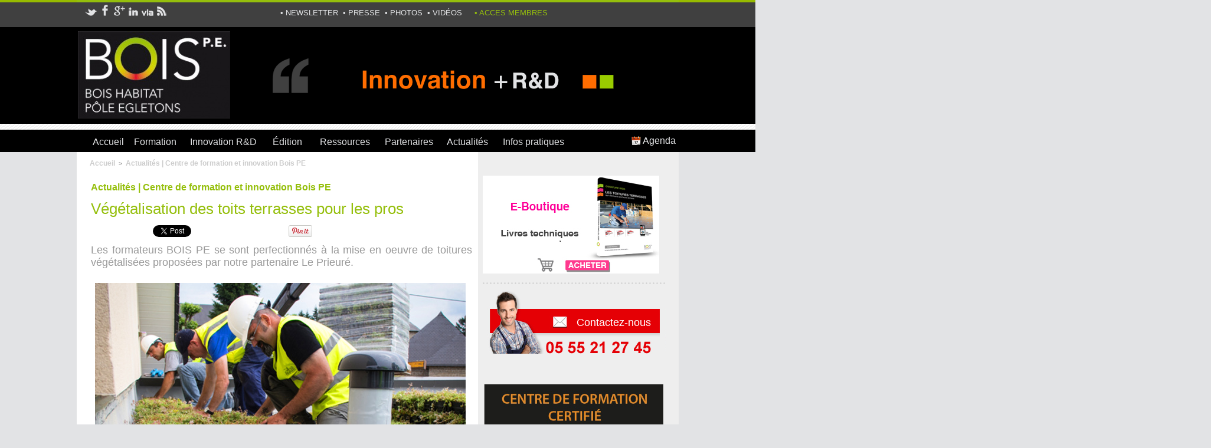

--- FILE ---
content_type: text/html; charset=UTF-8
request_url: https://www.boispe.fr/Vegetalisation-des-toits-terrasses-pour-les-pros_a20.html
body_size: 11397
content:
<!DOCTYPE html PUBLIC "-//W3C//DTD XHTML 1.0 Strict//EN" "http://www.w3.org/TR/xhtml1/DTD/xhtml1-strict.dtd">
<html xmlns="http://www.w3.org/1999/xhtml" xmlns:og="http://ogp.me/ns#" xmlns:fb="http://ogp.me/ns/fb#" xml:lang="fr" lang="fr">
<head>
<title>Végétalisation des toits terrasses pour les pros</title>
 
<meta http-equiv="Content-Type" content="text/html; Charset=UTF-8" />
<meta name="author" lang="fr" content="BOIS PE" />
<meta name="keywords" content="bois, formation, ossature bois, artisan, formation continue, construction, énergétique, transition, ossature, charpentier, MOB, Egletons, batiment, MBOC, R&D, stage, plancher bois, carrelage sur plancher bois, étanchéité, toit terrasse, timber frame, house, wood frame," />
<meta name="description" content="Les formateurs BOIS PE se sont perfectionnés à la mise en oeuvre de toitures végétalisées proposées par notre partenaire Le Prieuré. Après le recouvrement de 100m2 de toiture, ils sont bel et bie..." />

<meta name="geo.position" content="45.4040996;2.0535184" />
<meta property="og:url" content="https://www.boispe.fr/Vegetalisation-des-toits-terrasses-pour-les-pros_a20.html" />
<meta name="image" property="og:image" content="https://www.boispe.fr/photo/art/grande/6857784-10482326.jpg?v=1406557104" />
<meta property="og:type" content="article" />
<meta property="og:title" content="Végétalisation des toits terrasses pour les pros" />
<meta property="og:description" content="Les formateurs BOIS PE se sont perfectionnés à la mise en oeuvre de toitures végétalisées proposées par notre partenaire Le Prieuré. Après le recouvrement de 100m2 de toiture, ils sont bel et bien prêts à transmettre leur savoir-faire et leur expérience lors de la prochaine formation dédiée aux..." />
<meta property="og:site_name" content="BOIS PE, Formation construction bois et performance énergétique" />
<meta property="twitter:card" content="summary_large_image" />
<meta property="twitter:image" content="https://www.boispe.fr/photo/art/grande/6857784-10482326.jpg?v=1406557104" />
<meta property="twitter:title" content="Végétalisation des toits terrasses pour les pros" />
<meta property="twitter:description" content="Les formateurs BOIS PE se sont perfectionnés à la mise en oeuvre de toitures végétalisées proposées par notre partenaire Le Prieuré. Après le recouvrement de 100m2 de toiture, ils sont bel et bie..." />
<meta property="fb:app_id" content="1488391504757343" />
<link rel="stylesheet" href="/var/style/style_1.css?v=1765294989" type="text/css" />
<link rel="stylesheet" href="/var/style/style.7118801.css?v=1649753013" type="text/css" />
<link rel="stylesheet" href="/var/style/style.7118806.css?v=1649753013" type="text/css" />
<link rel="stylesheet" href="/var/style/style.7118816.css?v=1649753013" type="text/css" />
<link href="https://fonts.googleapis.com/css?family=Nokora|Content|Bokor&display=swap" rel="stylesheet" type="text/css" />
<link rel="alternate" media="only screen and (max-width: 640px)" href="https://www.boispe.fr/m/Vegetalisation-des-toits-terrasses-pour-les-pros_a20.html" />
<link rel="canonical" href="https://www.boispe.fr/Vegetalisation-des-toits-terrasses-pour-les-pros_a20.html" />
<link rel="alternate" type="application/rss+xml" title="RSS" href="http://www.boispe.fr/xml/syndication.rss" />
<link rel="icon" href="/favicon.ico?v=1414684584" type="image/x-icon" />
<link rel="shortcut icon" href="/favicon.ico?v=1414684584" type="image/x-icon" />
 
<!-- Google file -->
<meta name="google-site-verification" content="MQMdRtf5nW1Xvzrz0eNZsSHLWhBhB9ARpPYp5oNSN3E" />
 
<!-- Msn tags -->
<meta name="msvalidate.01" content="D8AF5CF08AE05C940C9F88D5764F5385" />
<script src="/_public/js/jquery-1.8.3.min.js?v=1731587507" type="text/javascript"></script>
<script src="/_public/js/jquery-ui-1.10.3.custom.min.js?v=1731587507" type="text/javascript"></script>
<script src="/_public/js/jquery.tools-1.2.7.min.js?v=1731587507" type="text/javascript"></script>
<script src="/_public/js/regie_pub.js?v=1731587507" type="text/javascript"></script>
<script src="/_public/js/compress_jquery.ibox.js?v=1731587507" type="text/javascript"></script>
<script src="/_public/js/jquery-tiptip.min.js?v=1731587507" type="text/javascript"></script>
<script src="/_public/js/form.js?v=1731587507" type="text/javascript"></script>
<script src="/_public/js/compress_facebook.js?v=1731587507" type="text/javascript"></script>
<script src="/_public/js/compress_fonctions.js?v=1731587507" type="text/javascript"></script>
<script type="text/javascript" src="//platform.linkedin.com/in.js">lang:fr_FR</script>
<script type="text/javascript">
/*<![CDATA[*//*---->*/
selected_page = ['article', ''];
selected_page = ['article', '6857784'];
var deploye7742022 = true;

function sfHover_7742022(id) {
	var func = 'hover';
	if ($('#css-responsive').length && parseInt($(window).width()) <= 800) { 
		func = 'click';
	}

	$('#' + id + ' li' + (func == 'click' ? ' > a' : '')).on(func, 
		function(e) { 
			var obj  = (func == 'click' ? $(this).parent('li') :  $(this));
			if (func == 'click') {
				$('#' + id + ' > li').each(function(index) { 
					if ($(this).attr('id') != obj.attr('id') && !$(this).find(obj).length) {
						$(this).find(' > ul:visible').each(function() { $(this).hide(); });
					}
				});
			}
			if(func == 'click' || e.type == 'mouseenter') { 
				if (obj.find('ul:first:hidden').length)	{
					sfHoverShow_7742022(obj); 
				} else if (func == 'click') {
					sfHoverHide_7742022(obj);
				}
				if (func == 'click' && obj.find('ul').length)	return false; 
			}
			else if (e.type == 'mouseleave') { sfHoverHide_7742022(obj); }
		}
	);
}
function sfHoverShow_7742022(obj) {
	obj.addClass('sfhover').css('z-index', 1000); obj.find('ul:first:hidden').each(function() { if ($(this).hasClass('lvl0')) $(this).fadeIn(500); else $(this).fadeIn(500); });
}
function sfHoverHide_7742022(obj) {
	obj.find('ul:visible').each(function() { if ($(this).hasClass('lvl0')) $(this).fadeOut(500); else $(this).fadeOut(500);});
}
var deploye11361568 = true;

function sfHover_11361568(id) {
	var func = 'hover';
	if ($('#css-responsive').length && parseInt($(window).width()) <= 800) { 
		func = 'click';
	}

	$('#' + id + ' li' + (func == 'click' ? ' > a' : '')).on(func, 
		function(e) { 
			var obj  = (func == 'click' ? $(this).parent('li') :  $(this));
			if (func == 'click') {
				$('#' + id + ' > li').each(function(index) { 
					if ($(this).attr('id') != obj.attr('id') && !$(this).find(obj).length) {
						$(this).find(' > ul:visible').each(function() { $(this).hide(); });
					}
				});
			}
			if(func == 'click' || e.type == 'mouseenter') { 
				if (obj.find('ul:first:hidden').length)	{
					sfHoverShow_11361568(obj); 
				} else if (func == 'click') {
					sfHoverHide_11361568(obj);
				}
				if (func == 'click' && obj.find('ul').length)	return false; 
			}
			else if (e.type == 'mouseleave') { sfHoverHide_11361568(obj); }
		}
	);
}
function sfHoverShow_11361568(obj) {
	obj.addClass('sfhover').css('z-index', 1000); obj.find('ul:first:hidden').each(function() { if ($(this).hasClass('lvl0')) $(this).fadeIn(500); else $(this).fadeIn(500); });
}
function sfHoverHide_11361568(obj) {
	obj.find('ul:visible').each(function() { if ($(this).hasClass('lvl0')) $(this).fadeOut(500); else $(this).fadeOut(500);});
}

 var GBRedirectionMode = 'IF_FOUND';
/*--*//*]]>*/

</script>
 
<!-- Perso tags -->
<meta name='yandex-verification' content='750b79d67bd33cfb' />

<!-- Start of Async HubSpot Analytics Code -->
  <script type="text/javascript">
    (function(d,s,i,r) {
      if (d.getElementById(i)){return;}
      var n=d.createElement(s),e=d.getElementsByTagName(s)[0];
      n.id=i;n.src='//js.hs-analytics.net/analytics/'+(Math.ceil(new Date()/r)*r)+'/658548.js';
      e.parentNode.insertBefore(n, e);
    })(document,"script","hs-analytics",300000);
  </script>
<!-- End of Async HubSpot Analytics Code -->

<!-- Facebook Pixel Code -->
<script>
!function(f,b,e,v,n,t,s){if(f.fbq)return;n=f.fbq=function(){n.callMethod?
n.callMethod.apply(n,arguments):n.queue.push(arguments)};if(!f._fbq)f._fbq=n;
n.push=n;n.loaded=!0;n.version='2.0';n.queue=[];t=b.createElement(e);t.async=!0;
t.src=v;s=b.getElementsByTagName(e)[0];s.parentNode.insertBefore(t,s)}(window,
document,'script','//connect.facebook.net/en_US/fbevents.js');

fbq('init', '1626819890917279');
fbq('track', 'PageView');
</script>
<noscript><img height="1" width="1" style="display:none"
src="https://www.facebook.com/tr?id=1626819890917279&ev=PageView&noscript=1"
/></noscript>
<!-- End Facebook Pixel Code -->
<style type="text/css">
.mod_7118801 img, .mod_7118801 embed, .mod_7118801 table {
	 max-width: 644px;
}

.mod_7118801 .mod_7118801_pub {
	 min-width: 644px;
}

.mod_7118801 .mod_7118801_pub .cel1 {
	 padding: 0;
}

.mod_7118801 .photo.left .mod_7118801_pub, .mod_7118801 .photo.right .mod_7118801_pub {
	 min-width: 322px; margin: 15px 10px;
}

.mod_7118801 .photo.left .mod_7118801_pub {
	 margin-left: 0;
}

.mod_7118801 .photo.right .mod_7118801_pub {
	 margin-right: 0;
}

.mod_7118801 .para_10482326 .photo {
	 position: static;
}


			#tiptip_holder {
				display: none;
				position: absolute;
				top: 0;
				left: 0;
				z-index: 99999;
			}
</style>

<!-- Google Analytics -->
<!-- Google tag (gtag.js) -->
<script async src="https://www.googletagmanager.com/gtag/js?id=AW-11552609860">
</script>
<script>
  window.dataLayer = window.dataLayer || [];
  function gtag(){dataLayer.push(arguments);}
  gtag('js', new Date());

  gtag('config', 'AW-11552609860');
</script>
 
</head>

<body class="mep1 home">
<div class="stickyzone">

<div id="z_col130" class="full">
<div class="z_col130_inner">

<!-- menu_deployable 7742022 -->
<div id="mod_7742022" class="mod_7742022 module-menu_deployable wm-module fullbackground  colonne-a type-2 background-cell- " >
	 <div class="main_menu"><div class="fullmod">
		 <ul id="menuliste_7742022">
			 <li data-link="home," class=" titre first" id="menuliste_7742022_1"><a href="https://www.boispe.fr/" >    </a></li>
			 <li data-link="home," class=" titre" id="menuliste_7742022_2"><a href="https://www.boispe.fr/" >Accueil</a></li>
			 <li data-link="rubrique,574004" class=" titre" id="menuliste_7742022_3"><a href="/Catalogue-des-formations-Bois-PE_r10.html" >Formation</a>
			 	 <ul class="lvl0 ">
					 <li class="stitre responsive" style="display:none"><a href="/Catalogue-des-formations-Bois-PE_r10.html" ><span class="fake-margin" style="display:none">&nbsp;</span>Formation</a></li>
					 <li data-link="rubrique,574004" class=" stitre" ><a href="/Catalogue-des-formations-Bois-PE_r10.html" ><span class="fake-margin" style="display:none">&nbsp;</span>• Le catalogue des formations</a></li>
					 <li data-link="article,7052024" class=" stitre" ><a href="/Journee-technique-L-habitat-a-haute-performance-energetique-en-ossature-bois_a112.html" ><span class="fake-margin" style="display:none">&nbsp;</span>• La journée technique</a></li>
					 <li data-link="article,6948789" class=" stitre" ><a href="/Les-formations-a-la-demande/" ><span class="fake-margin" style="display:none">&nbsp;</span>• Les formations à la demande</a></li>
					 <li data-link="rubrique,574007" class=" stitre" ><a href="/Financer-sa-formation_r13.html" ><span class="fake-margin" style="display:none">&nbsp;</span>• Financer sa formation</a></li>
					 <li data-link="article,6950387" class=" stitre slast" ><a href="/Devenir-Formateur-Bois-PE_a38.html" ><span class="fake-margin" style="display:none">&nbsp;</span>• Devenir formateur Bois PE</a></li>
				 </ul>
			 </li>
			 <li data-link="rubrique,561067" class=" titre" id="menuliste_7742022_4"><a href="/Innovation-R-D--Bois-PE_r5.html" >Innovation R&D</a>
			 	 <ul class="lvl0 ">
					 <li class="stitre responsive" style="display:none"><a href="/Innovation-R-D--Bois-PE_r5.html" ><span class="fake-margin" style="display:none">&nbsp;</span>Innovation R&D</a></li>
					 <li data-link="article,6774913" class=" stitre" ><a href="/Nos-competences-moyens-et-equipements_a17.html" ><span class="fake-margin" style="display:none">&nbsp;</span>• Nos compétences, moyens et équipements</a></li>
					 <li data-link="article,6988196" class=" stitre" ><a href="/Les-references-Innovation-et-R-D-de-Bois-PE_a92.html" ><span class="fake-margin" style="display:none">&nbsp;</span>• Nos références</a></li>
					 <li data-link="article,6774905" class=" stitre slast" ><a href="/L-adossement-universitaire-de-Bois-PE_a2.html" ><span class="fake-margin" style="display:none">&nbsp;</span>• Adossement universitaire</a></li>
				 </ul>
			 </li>
			 <li data-link="article,9096951" class=" titre" id="menuliste_7742022_5"><a href="/Toitures-terrasses-une-appli-et-un-guide-pratique-pour-les-prosˮ_a284.html" >Édition</a></li>
			 <li data-link="rubrique,573322" class=" titre" id="menuliste_7742022_6"><a href="/Ressources--Bois-PE_r7.html" >Ressources</a>
			 	 <ul class="lvl0 ">
					 <li class="stitre responsive" style="display:none"><a href="/Ressources--Bois-PE_r7.html" ><span class="fake-margin" style="display:none">&nbsp;</span>Ressources</a></li>
					 <li data-link="rubrique,599565" class=" stitre" ><a href="/Les-videos-publiques--Bois-PE_r53.html" ><span class="fake-margin" style="display:none">&nbsp;</span>• Les vidéos publiques</a></li>
					 <li data-link="rubrique,574033" class=" stitre" ><a href="/Les-documents-stagiaires--Bois-PE_r28.html" ><span class="fake-margin" style="display:none">&nbsp;</span>• Les documents stagiaires</a></li>
					 <li data-link="rubrique,574029" class=" stitre" ><a href="/Les-videos-stagiaires--Bois-PE_r26.html" ><span class="fake-margin" style="display:none">&nbsp;</span>• Les vidéos stagiaires</a></li>
					 <li data-link="rubrique,620598" class=" stitre slast" ><a href="/Les-idees-MOB_r54.html" ><span class="fake-margin" style="display:none">&nbsp;</span>• Les idées MOB</a></li>
				 </ul>
			 </li>
			 <li data-link="article,6957413" class=" titre" id="menuliste_7742022_7"><a href="/Pres-de-50-partenaires-accompagnent-Bois-PE_a65.html" >Partenaires</a></li>
			 <li data-link="rubrique,561065" class=" titre" id="menuliste_7742022_8"><a href="/Actualites--Centre-de-formation-et-innovation-Bois-PE_r1.html" >Actualités</a></li>
			 <li data-link="rubrique,573324" class=" titre last" id="menuliste_7742022_9"><a href="/Infos-Pratiques--Bois-PE_r9.html" >Infos pratiques</a>
			 	 <ul class="lvl0 ">
					 <li class="stitre responsive" style="display:none"><a href="/Infos-Pratiques--Bois-PE_r9.html" ><span class="fake-margin" style="display:none">&nbsp;</span>Infos pratiques</a></li>
					 <li data-link="article,6969515" class=" stitre" ><a href="/Qui-sommes-nous_a80.html" ><span class="fake-margin" style="display:none">&nbsp;</span>• Qui sommes-nous ?</a></li>
					 <li data-link="article,6931109" class=" stitre" ><a href="/Coordonnees-et-acces-BOIS-PE-Egletons-Correze/" ><span class="fake-margin" style="display:none">&nbsp;</span>• Coordonnées et accès</a></li>
					 <li data-link="article,6931106" class=" stitre" ><a href="/Hebergement-repas_a28.html" ><span class="fake-margin" style="display:none">&nbsp;</span>• Hébergement et repas</a></li>
					 <li data-link="article,6931110" class=" stitre" ><a href="/L-equipe-de-Bois-PE_a30.html" ><span class="fake-margin" style="display:none">&nbsp;</span>• L'équipe de Bois PE</a></li>
					 <li data-link="annuaire,58890" class=" stitre" ><a href="/links/Les-sites-a-consulter_ai58890.html" ><span class="fake-margin" style="display:none">&nbsp;</span>• Annuaire de liens</a></li>
					 <li data-link="faq,all" class=" stitre slast" ><a href="/faq/" ><span class="fake-margin" style="display:none">&nbsp;</span>• FAQ</a></li>
				 </ul>
			 </li>
		 </ul>
	 <div class="break" style="_height:auto;"></div>
	 </div></div>
	 <div class="clear"></div>
	 <script type="text/javascript">sfHover_7742022('menuliste_7742022')</script>
</div>
</div>
</div>
</div>
<div id="main">
<!-- ********************************************** ZONE TITRE ********************************************** -->
<div id="main_inner">

<div id="z_col0">
<div class="z_col0_inner">
<table cellpadding="0" cellspacing="0" id="mod_11378943" class="mod_11378943 wm-module module-responsive  module-combo nb-modules-3" style="position:relative">
<tr>
<td class="celcombo1">
<!-- services_web2 11378947 -->
<div id="ecart_before_11378947" class="ecart_col0 " style="display:none"><hr /></div>
<div id="mod_11378947" class="mod_11378947 wm-module fullbackground  services_web2">
		 <div class="cel1">
					 <div class="lien">
						 <a href="http://twitter.com/BOIS_PE" style="height: 36px; line-height: 36px" target="_blank"><img src="/photo/mod-11378947-167069.png" alt="" style="max-height: 46px;" title="" /></a>
					 </div>
					 <div class="lien">
						 <a href="http://fr-fr.facebook.com/pages/BOIS-PE/1490953314453115" style="height: 36px; line-height: 36px" target="_blank"><img src="/photo/mod-11378947-167070.png" alt="" style="max-height: 46px;" title="" /></a>
					 </div>
					 <div class="lien">
						 <a href="https://plus.google.com/+BOIS-PE-EGLETONS" style="height: 36px; line-height: 36px" target="_blank"><img src="/photo/mod-11378947-167071.png" alt="" style="max-height: 46px;" title="" /></a>
					 </div>
					 <div class="lien">
						 <a href="https://www.linkedin.com/company/bois-pe" style="height: 36px; line-height: 36px" target="_blank"><img src="/photo/mod-11378947-167072.png" alt="" style="max-height: 46px;" title="" /></a>
					 </div>
					 <div class="lien">
						 <a href="http://www.viadeo.com/fr/company/bois-pe" style="height: 36px; line-height: 36px" target="_blank"><img src="/photo/mod-11378947-167073.png" alt="" style="max-height: 46px;" title="" /></a>
					 </div>
					 <div class="lien">
						 <a href="http://www.wmaker.net/boispe/xml/syndication.rss" style="height: 36px; line-height: 36px" target="_blank"><img src="/photo/mod-11378947-167074.png" alt="" style="max-height: 46px;" title="" /></a>
					 </div>
	 <div class="clear"></div>
		 </div>
</div>
</td>
<td class="celcombo2">
<!-- menu_static 11378946 -->
<div id="ecart_before_11378946" class="ecart_col0 " style="display:none"><hr /></div>
<div id="mod_11378946" class="mod_11378946 wm-module fullbackground  menu_static colonne-b background-cell- ">
	 <ul class="menu_ligne">
		 <li class="id1 cel1 keep-padding titre first">
			 <a href="/Inscription-Newsletter_a205.html" data-link="article,7641486" >
				 • NEWSLETTER
			 </a>
		 </li>
		 <li class="id2 cel2 keep-padding titre ">
			 <a href="/Espace-Presse--Bois-PE_r44.html" data-link="rubrique,590455" >
				 • PRESSE
			 </a>
		 </li>
		 <li class="id3 cel1 keep-padding titre ">
			 <a href="/photos/Decouvrir-Bois-PE_ga164554.html" data-link="galerie,164554" >
				 • PHOTOS
			 </a>
		 </li>
		 <li class="id4 cel2 keep-padding titre  last">
			 <a href="/videos/" data-link="video," >
				 • VIDÉOS
			 </a>
		 </li>
	 </ul>
</div>
</td>
<td class="celcombo3">
<!-- menu_static 11378948 -->
<div id="ecart_before_11378948" class="ecart_col0 " style="display:none"><hr /></div>
<div id="mod_11378948" class="mod_11378948 wm-module fullbackground  menu_static colonne-b background-cell- ">
	 <div class="menu_ligne" style="//width:100%;//position:relative">
		 <div class="id1 cel1 keep-padding titre first last">
			 <a href="/social/" data-link="social," >
				 • ACCES MEMBRES
			 </a>
		 </div>
	 <div class="break" style="_height:auto"></div>
	 </div>
</div>
</td>
<td class="celcombo4 empty">&nbsp;</td>
</tr>
</table>
<div id="ecart_after_11378943" class="ecart_col0" style="display:none"><hr /></div>
<div id="ecart_before_7118832" class="ecart_col0 " style="display:none"><hr /></div>
<table cellpadding="0" cellspacing="0" id="mod_7118832" class="mod_7118832 wm-module module-responsive  module-combo nb-modules-2" style="position:relative">
<tr>
<td class="celcombo1">
<!-- titre 7118833 -->
<div id="ecart_before_7118833" class="ecart_col0 " style="display:none"><hr /></div>
<div id="mod_7118833" class="mod_7118833 wm-module fullbackground "><div class="fullmod">
	 <div class="titre_image"><a href="https://www.boispe.fr/"><img src="/photo/titre_7118833.jpg?v=1554373003" alt="boispe" title="boispe" class="image"/></a></div>
</div></div>
</td>
<td class="celcombo2">
<!-- pub 7276701 -->
<div id="ecart_before_7276701" class="ecart_col0 " style="display:none"><hr /></div>
<div id="mod_7276701" class="mod_7276701 wm-module fullbackground  module-pub">
	 <div class="cel1"><div class="fullmod">
		 <div id="pub_7276701_content">
		 <a  href="https://www.boispe.fr/ads/83129/" rel="nofollow"><img width="728" height="90" src="https://www.boispe.fr/photo/ban_anim_728x90_4_2.gif?v=1409573794" class="image" alt="" /></a>
		 </div>
	 </div></div>
</div>
</td>
</tr>
</table>
<div id="ecart_after_7118832" class="ecart_col0" style="display:none"><hr /></div>

<!-- espace 7118827 -->
<div id="ecart_before_7118827" class="ecart_col0 " style="display:none"><hr /></div>
<div id="mod_7118827" class="mod_7118827 wm-module fullbackground "><hr /></div>
<div id="ecart_after_7118827" class="ecart_col0" style="display:none"><hr /></div>
<div id="ecart_before_11361567" class="ecart_col0 " style="display:none"><hr /></div>
<table cellpadding="0" cellspacing="0" id="mod_11361567" class="mod_11361567 wm-module module-responsive  module-combo nb-modules-2" style="position:relative">
<tr>
<td class="celcombo1">
<!-- menu_deployable 11361568 -->
<div id="ecart_before_11361568" class="ecart_col0 " style="display:none"><hr /></div>
<div id="mod_11361568" class="mod_11361568 module-menu_deployable wm-module fullbackground  colonne-b type-2 background-cell- " >
	 <div class="main_menu">
		 <ul id="menuliste_11361568">
			 <li data-link="home," class=" titre first" id="menuliste_11361568_1"><a href="https://www.boispe.fr/" >Accueil</a></li>
			 <li data-link="rubrique,574004" class=" titre" id="menuliste_11361568_2"><a href="/Catalogue-des-formations-Bois-PE_r10.html" >Formation</a>
			 	 <ul class="lvl0 ">
					 <li class="stitre responsive" style="display:none"><a href="/Catalogue-des-formations-Bois-PE_r10.html" ><span class="fake-margin" style="display:none">&nbsp;</span>Formation</a></li>
					 <li data-link="rubrique,574004" class=" stitre" ><a href="/Catalogue-des-formations-Bois-PE_r10.html" ><span class="fake-margin" style="display:none">&nbsp;</span>• Le catalogue des formations</a></li>
					 <li data-link="article,6948789" class=" stitre" ><a href="/Les-formations-a-la-demande/" ><span class="fake-margin" style="display:none">&nbsp;</span>• Les formations à la demande</a></li>
					 <li data-link="rubrique,574007" class=" stitre" ><a href="/Financer-sa-formation_r13.html" ><span class="fake-margin" style="display:none">&nbsp;</span>• Financer sa formation</a></li>
					 <li data-link="article,6950387" class=" stitre slast" ><a href="/Devenir-Formateur-Bois-PE_a38.html" ><span class="fake-margin" style="display:none">&nbsp;</span>• Devenir Formateur Bois PE</a></li>
				 </ul>
			 </li>
			 <li data-link="rubrique,561067" class=" titre" id="menuliste_11361568_3"><a href="/Innovation-R-D--Bois-PE_r5.html" >Innovation R&D</a>
			 	 <ul class="lvl0 ">
					 <li class="stitre responsive" style="display:none"><a href="/Innovation-R-D--Bois-PE_r5.html" ><span class="fake-margin" style="display:none">&nbsp;</span>Innovation R&D</a></li>
					 <li data-link="article,6774913" class=" stitre" ><a href="/Nos-competences-moyens-et-equipements_a17.html" ><span class="fake-margin" style="display:none">&nbsp;</span>• Nos compétences, moyens et équipements</a></li>
					 <li data-link="article,6988196" class=" stitre" ><a href="/Les-references-Innovation-et-R-D-de-Bois-PE_a92.html" ><span class="fake-margin" style="display:none">&nbsp;</span>• Nos références</a></li>
					 <li data-link="article,6774905" class=" stitre slast" ><a href="/L-adossement-universitaire-de-Bois-PE_a2.html" ><span class="fake-margin" style="display:none">&nbsp;</span>• Adossement universitaire</a></li>
				 </ul>
			 </li>
			 <li data-link="article,6952967" class=" titre" id="menuliste_11361568_4"><a href="/Les-livres-techniques-de-Bois-PE_a40.html" >Édition</a></li>
			 <li data-link="rubrique,573322" class=" titre" id="menuliste_11361568_5"><a href="/Ressources--Bois-PE_r7.html" >Ressources</a>
			 	 <ul class="lvl0 ">
					 <li class="stitre responsive" style="display:none"><a href="/Ressources--Bois-PE_r7.html" ><span class="fake-margin" style="display:none">&nbsp;</span>Ressources</a></li>
					 <li data-link="rubrique,599565" class=" stitre" ><a href="/Les-videos-publiques--Bois-PE_r53.html" ><span class="fake-margin" style="display:none">&nbsp;</span>• Les vidéos publiques</a></li>
					 <li data-link="rubrique,620598" class=" stitre slast" ><a href="/Les-idees-MOB_r54.html" ><span class="fake-margin" style="display:none">&nbsp;</span>• Les idées MOB</a></li>
				 </ul>
			 </li>
			 <li data-link="article,42079086" class=" titre" id="menuliste_11361568_6"><a href="/Pres-de-50-partenaires-accompagnent-Bois-PE_a391.html" >Partenaires</a></li>
			 <li data-link="rubrique,561065" class=" titre" id="menuliste_11361568_7"><a href="/Actualites--Centre-de-formation-et-innovation-Bois-PE_r1.html" >Actualités</a></li>
			 <li data-link="rubrique,573324" class=" titre last" id="menuliste_11361568_8"><a href="/Infos-Pratiques--Bois-PE_r9.html" >Infos pratiques</a>
			 	 <ul class="lvl0 ">
					 <li class="stitre responsive" style="display:none"><a href="/Infos-Pratiques--Bois-PE_r9.html" ><span class="fake-margin" style="display:none">&nbsp;</span>Infos pratiques</a></li>
					 <li data-link="article,6969515" class=" stitre" ><a href="/Qui-sommes-nous_a80.html" ><span class="fake-margin" style="display:none">&nbsp;</span>• Qui sommes-nous ?</a></li>
					 <li data-link="article,6931109" class=" stitre" ><a href="/Coordonnees-et-acces-BOIS-PE-Egletons-Correze/" ><span class="fake-margin" style="display:none">&nbsp;</span>• Coordonnées et accès</a></li>
					 <li data-link="article,6931106" class=" stitre" ><a href="/Hebergement-repas_a28.html" ><span class="fake-margin" style="display:none">&nbsp;</span>• Hébergement et repas</a></li>
					 <li data-link="article,6931110" class=" stitre" ><a href="/L-equipe-de-Bois-PE_a30.html" ><span class="fake-margin" style="display:none">&nbsp;</span>• L'équipe de Bois PE</a></li>
					 <li data-link="annuaire,58890" class=" stitre" ><a href="/links/Les-sites-a-consulter_ai58890.html" ><span class="fake-margin" style="display:none">&nbsp;</span>• Annuaire de liens</a></li>
					 <li data-link="faq,all" class=" stitre" ><a href="/faq/" ><span class="fake-margin" style="display:none">&nbsp;</span>• FAQ</a></li>
					 <li data-link="article,25795881" class=" stitre slast" ><a href="/SOUTENIR-L-ASSOCIATION-BOIS-HABITAT-POLE-EGLETONS-BHPE_a369.html" ><span class="fake-margin" style="display:none">&nbsp;</span>Devenir adhérent</a></li>
				 </ul>
			 </li>
		 </ul>
	 <div class="break" style="_height:auto;"></div>
	 </div>
	 <div class="clear"></div>
	 <script type="text/javascript">sfHover_11361568('menuliste_11361568')</script>
</div>
</td>
<td class="celcombo2">
<!-- barre_outils 11361569 -->
<div id="ecart_before_11361569" class="ecart_col0 " style="display:none"><hr /></div>
<div id="mod_11361569" class="mod_11361569 wm-module fullbackground  module-barre_outils"><div class="fullmod">
	 <table class="menu_ligne" cellpadding="0" cellspacing="0" ><tr>
		 <td class="id2 cel1 bouton">
			 <a data-link="agenda,all" href="/agenda/"><img src="/photo/mod-11361569-2.png?v=1453718557" class="image" alt="" />  Agenda</a>
		 </td>
	 </tr></table>
</div></div>
</td>
</tr>
</table>
<div id="ecart_after_11361567" class="ecart_col0" style="display:none"><hr /></div>
</div>
</div>
<!-- ********************************************** FIN ZONE TITRE ****************************************** -->

<div id="z_centre">
<div class="z_centre_inner">

<!-- ********************************************** COLONNE 1 ********************************************** -->
<div class="z_colonne main-colonne" id="z_col1">
<div class="z_col_median z_col1_inner">
<div id="breads" class="breadcrump breadcrumbs">
	 <a href="https://www.boispe.fr/">Accueil</a>
	 <span class="sepbread">&nbsp;&gt;&nbsp;</span>
	 <a href="/Actualites--Centre-de-formation-et-innovation-Bois-PE_r1.html">Actualités | Centre de formation et innovation Bois PE</a>
	 <div class="clear separate"><hr /></div>
</div>
<div id="mod_7118801" class="mod_7118801 wm-module fullbackground  page2_article article-20">
	 <div class="cel1">
		 <br class="texte clear" />
		 <div class="entete_liste">
			 <div class="access">Actualités | Centre de formation et innovation Bois PE</div>
		 </div>
		 <br class="texte clear" />
		 <div class="titre">
			 <h1 class="access">
				 Végétalisation des toits terrasses pour les pros
			 </h1>
		 </div>
		 <br class="texte clear" />
<iframe class="sharing" src="//www.facebook.com/plugins/like.php?href=https%3A%2F%2Fwww.boispe.fr%2FVegetalisation-des-toits-terrasses-pour-les-pros_a20.html&amp;layout=button_count&amp;show_faces=false&amp;width=100&amp;action=like&amp;colorscheme=light" scrolling="no" frameborder="0" allowTransparency="true" style="float:left; border:none; overflow:hidden; width:105px; height:20px;"></iframe>
<iframe class="sharing" allowtransparency="true" frameborder="0" scrolling="no" src="//platform.twitter.com/widgets/tweet_button.html?url=http%3A%2F%2Fxfru.it%2FjfupJy&amp;counturl=https%3A%2F%2Fwww.boispe.fr%2FVegetalisation-des-toits-terrasses-pour-les-pros_a20.html&amp;text=V%C3%A9g%C3%A9talisation%20des%20toits%20terrasses%20pour%20les%20pros&amp;count=horizontal" style="float:left;width:115px; height:20px;"></iframe>
<div class="sharing" style="float: left; width:115px; height:20px;">
<script type="IN/Share" data-url="https://www.boispe.fr/Vegetalisation-des-toits-terrasses-pour-les-pros_a20.html" data-counter="right"></script>
</div>
<div class="sharing" style="float: left; width:115px; height:20px;">
<a href="//pinterest.com/pin/create/button/?url=https%3A%2F%2Fwww.boispe.fr%2FVegetalisation-des-toits-terrasses-pour-les-pros_a20.html&amp;media=https%3A%2F%2Fwww.boispe.fr%2Fphoto%2Fart%2Flarge%2F6857784-10482326.jpg%3Fv%3D1406557105&amp;description=V%C3%A9g%C3%A9talisation+des+toits+terrasses+pour+les+pros" data-pin-do="buttonPin" data-pin-config="beside"><img border="0" src="//assets.pinterest.com/images/pidgets/pin_it_button.png" title="Pin It" /></a>
</div>
<div class="clear"></div>
		 <br class="texte clear" />
		 <div class="chapeau" style="">
			 <h3 class="access">
				 Les formateurs BOIS PE se sont perfectionnés à la mise en oeuvre de toitures végétalisées proposées par notre partenaire Le Prieuré.
			 </h3>
		 </div>
		 <br class="texte clear" />
	 <div class="entry-content instapaper_body">
		 <br id="sep_para_1" class="sep_para access"/>
		 <div id="para_1" class="para_10482326 resize" style="">
			 <div class="photo shadow top" style="margin-bottom: 10px">
				 <a href="javascript:void(0)" rel="https://www.boispe.fr/photo/art/grande/6857784-10482326.jpg?v=1406557104&amp;ibox" title="Végétalisation des toits terrasses pour les pros"><img class="responsive"  style="display:none" src="https://www.boispe.fr/photo/art/grande/6857784-10482326.jpg?v=1406557104" alt="Végétalisation des toits terrasses pour les pros" title="Végétalisation des toits terrasses pour les pros" />
<img class="not-responsive"  src="https://www.boispe.fr/photo/art/default/6857784-10482326.jpg?v=1406557106" alt="Végétalisation des toits terrasses pour les pros" title="Végétalisation des toits terrasses pour les pros"  /></a>
			 </div>
			 <div class="texte">
				 <div class="access firstletter">
					 Après le recouvrement de 100m2 de toiture, ils sont bel et bien prêts à transmettre leur savoir-faire et leur expérience lors de la prochaine formation dédiée aux toitures terrasses de la rentrée. La formation vous intéresse ? Contactez nous par email (formation@boispe.fr)
				 </div>
			 </div>
			 <div class="clear"></div>
		 </div>
	 </div>
		 <br class="texte clear" />
		 <div class="boutons_ligne" id="boutons">
<a class="bt-home" href="https://www.boispe.fr/"><img src="/_images/icones/bt_home_5.png?v=1731587505" class="image middle" alt="Accueil" title="Accueil"  />&nbsp;Accueil</a>			 &nbsp;&nbsp;
<a class="bt-mail" rel="nofollow" href="/send/6857784/"><img src="/_images/icones/bt_mail_5.png?v=1731587505" class="image middle" alt="Envoyer à un ami" title="Envoyer à un ami"  />&nbsp;Envoyer à un ami</a>			 &nbsp;&nbsp;
<a class="bt-print" rel="nofollow" onclick="window.open(this.href,'_blank', 'width=600, height=800, scrollbars=yes, menubar=yes, resizable=yes');return false;" href="/Vegetalisation-des-toits-terrasses-pour-les-pros_a20.html?print=1"><img src="/_images/icones/bt_print_5.png?v=1731587505" class="image middle" alt="Version imprimable" title="Version imprimable"  />&nbsp;Version imprimable</a>			 &nbsp;&nbsp;
<a class="bt-share" href="javascript:void(0)" id="share_boutons_7118801"><img src="/_images/icones/bt_share_5.png?v=1731587505" class="image middle" alt="Partager" title="Partager"  />&nbsp;Partager</a>
		 </div>
		 <br class="texte clear" />
		 <br class="texte clear" />
 <div style="display:none" id="hidden_fields"></div>

		 <br />
		 <!-- page2_commentaire -->
		 <a id="comments"></a>
		 <div id="mod_7118806" class="param_commentaire mod_7118806 wm-module fullbackground ">
			 <div class="cel1">
				 <a id="last_comment"></a>
			 <div id="div_form_comment">
				 <a id="infoscom"></a>
				 <div id="infos_fond_div" style="display:none;"></div>
				 <div id="title_new_comment" class="infos">Nouveau commentaire : </div>
				 <form id="form_comment" action="/Vegetalisation-des-toits-terrasses-pour-les-pros_a20.html#last_comment" method="post" accept-charset="UTF-8">
					 <div class="infos encadre">
						 <input type="hidden" name="action" value="article" />
						 <input type="hidden" name="id_article" value="6857784" />
						 <input type="hidden" name="id_article_reel" value="6857784" />
						 <input type="hidden" name="ajout_commentaire" value="oui" />
						 <input type="hidden" name="type_enreg" value="" />
						 <input type="hidden" name="type" value="" />
						 <div class="form">
							 <a href="javascript:void(0)" onclick="showIbox('/index.php?preaction=ajax&amp;action=restriction&amp;iboxaction=login&amp;CUSTOM=id_article_com%3D6857784%7Ctype_com%3D%7C%2FVegetalisation-des-toits-terrasses-pour-les-pros_a20.html')">
								 <img src="/_images/social/sns_connect_fr.png" alt="" />
							 </a>
						 <a id="facebook_connect" href="javascript:void(0)" onclick="facebook_login(new Array('/mymodule/7118806/', 'ajax=true&amp;show=fields&amp;id_objet=6857784&amp;type=&fblogin=true&amp;POST_URI=%2FVegetalisation-des-toits-terrasses-pour-les-pros_a20.html'))"><img src="/_images/social/facebook_connect.gif" alt="Facebook"  /></a>

						 <a id="twitter_connect" href="javascript:void(0)" onclick="recharge('', 'https://www.boispe.fr/', '', 'preaction=twitter&amp;callback=' + encodeURIComponent('/Vegetalisation-des-toits-terrasses-pour-les-pros_a20.html'))"><img src="/_images/social/twitter_connect.png" alt="Twitter"  /></a>
				 <div id="inputs">
					<div id="div_a_pseudo" style="">
<label style="">Nom * :</label>
<div class="inputrow" style="">
	 <input class="button" onfocus="del_error(this.id)" type="text" id="a_pseudo" name="a_pseudo" value=""  maxlength="250" />
	 <div id="error_a_pseudo" class="error"></div>
</div>
<div class="inforow"> </div>
</div>
<div class="break"></div>
					<div id="div_a_email" style="">
<label style="">Adresse email (non publiée) * :</label>
<div class="inputrow" style="">
	 <input class="button" onfocus="del_error(this.id)" type="text" id="a_email" name="a_email" value=""  maxlength="120" />
	 <div id="error_a_email" class="error"></div>
</div>
<div class="inforow"> </div>
</div>
<div class="break"></div>
					<div id="div_a_url" style="">
<label style="">Site web :</label>
<div class="inputrow" style="">
	 <input class="button" onfocus="del_error(this.id)" type="text" id="a_url" name="a_url" value=""  />
	 <div id="error_a_url" class="error"></div>
</div>
<div class="inforow"> </div>
</div>
<div class="break"></div>
				 </div>
				 <label style="display:block;margin-bottom:3px">Commentaire * :</label>
				 <div class="inputrow" style="padding-top:5px">
					 <textarea id="a_commentaire" class="button" onfocus="del_error('a_commentaire')" name="a_commentaire" rows="8"></textarea>
					 <div id="error_a_commentaire" class="error"></div>
				 </div>
			 <div class="clear"></div>
				 <div id="notify">
					<div class="radiorow">
		 <input type="checkbox" name="a_notify" id="a_notify" value="yes"  /> <label for="a_notify" class="champ" style="display:inline">Me notifier l'arrivée de nouveaux commentaires</label><br/>
		 <div id="error_a_notify" class="error"></div>
</div>
<div class="break"></div>
				 </div>
						 </div>
						 <div class="submit" style="margin:10px 0">
							 <input type="submit" value="Proposer" class="button2" />
						 </div>
					 </div>
				 </form>
			 </div>
		 </div>
		 </div>
 
		 <div id="entete_liste">
		 <br />
		 <div class="entete_liste" style="float:left">
			 <div class="access" style="padding-top:5px">Ces articles pourraient vous intéresser :</div>
		 </div>
		 <div class="titre_liste pager" style="float:right; padding:0 0 10px 0">
			 <a class="sel" rel="nofollow" href="javascript:void(0)" onclick="recharge('entete_liste', 'https://www.boispe.fr/mymodule/7118801/', '', 'start=-2&amp;numero=20&amp;java=false&amp;ajax=true&amp;show=liste_articles&amp;mod_size=2')">&lt;</a>
			 <a href="javascript:void(0)" rel="nofollow" onclick="recharge('entete_liste', 'https://www.boispe.fr/mymodule/7118801/', '', 'start=2&amp;numero=20&amp;java=false&amp;ajax=true&amp;show=liste_articles&amp;mod_size=2')">&gt;</a>
		 </div>
		 <div class="break" style="padding-bottom: 10px"></div>
			 <table class="same_rub inner" cellpadding="0" cellspacing="0"><tr style="margin:0 auto">
		 <td class="bloc_liste" style="padding-right:5px;">
		 <div class="titre_liste bloc">
			 <div class="not-responsive" style="position: relative; background: transparent url(https://www.boispe.fr/photo/art/iphone/86776529-61671725.jpg?v=1740480284) center center no-repeat; display:block; padding-top: 163px; cursor:pointer" onclick="location.href = 'https://www.boispe.fr/MURS-OSSATURE-BOIS-SUR-REMORQUE-chargement-sans-moyen-de-levage_a411.html'"></div>
			 <div class="responsive" style="display:none; background: transparent url(https://www.boispe.fr/photo/art/large_x2/86776529-61671725.jpg?v=1740480284) center center no-repeat; cursor:pointer" onclick="location.href = 'https://www.boispe.fr/MURS-OSSATURE-BOIS-SUR-REMORQUE-chargement-sans-moyen-de-levage_a411.html'"></div>
			 <h3 class="access">
			 <a class="access" href="/MURS-OSSATURE-BOIS-SUR-REMORQUE-chargement-sans-moyen-de-levage_a411.html">MURS OSSATURE BOIS SUR REMORQUE : chargement sans moyen de levage</a>
			 </h3>
		 </div>
		 </td>
		 <td class="bloc_liste" style="padding-left:5px;">
		 <div class="titre_liste bloc">
			 <div class="not-responsive" style="position: relative; background: transparent url(https://www.boispe.fr/photo/art/iphone/56236125-41902203.jpg?v=1620802719) center center no-repeat; display:block; padding-top: 163px; cursor:pointer" onclick="location.href = 'https://www.boispe.fr/LA-CONSTRUCTION-A-OSSATURE-BOIS-DANS-LA-POCHE_a402.html'"></div>
			 <div class="responsive" style="display:none; background: transparent url(https://www.boispe.fr/photo/art/large_x2/56236125-41902203.jpg?v=1620802719) center center no-repeat; cursor:pointer" onclick="location.href = 'https://www.boispe.fr/LA-CONSTRUCTION-A-OSSATURE-BOIS-DANS-LA-POCHE_a402.html'"></div>
			 <h3 class="access">
			 <a class="access" href="/LA-CONSTRUCTION-A-OSSATURE-BOIS-DANS-LA-POCHE_a402.html">LA CONSTRUCTION A OSSATURE BOIS DANS LA POCHE</a>
			 </h3>
		 </div>
		 </td>
			 </tr></table>
		 </div>
	 </div>
</div>
<div id="ecart_after_7118801" class="ecart_col1"><hr /></div>
</div>
</div>
<!-- ********************************************** FIN COLONNE 1 ****************************************** -->

<!-- ********************************************** COLONNE 2 ********************************************** -->
<div class="z_colonne" id="z_col2">
<div class="z_col_median z_col2_inner">

<!-- lien_perso 11967703 -->
<div id="mod_11967703" class="mod_11967703 wm-module fullbackground  module-lien_perso">
	 <div class="texte">
		 <a href="http://www.boispe.fr/shop/" target="_blank"> <img src="/photo/mod-11967703.png?v=1579536016" class="image" alt="http://www.boispe.fr/shop/"  /></a>
	 </div>
</div>
<div id="ecart_after_11967703" class="ecart_col2"><hr /></div>

<!-- espace 7428833 -->
<div id="mod_7428833" class="mod_7428833 wm-module fullbackground "><hr /></div>
<div id="ecart_after_7428833" class="ecart_col2"><hr /></div>

<!-- lien_perso 7428807 -->
<div id="ecart_before_7428807" class="ecart_col2 responsive" style="display:none"><hr /></div>
<div id="mod_7428807" class="mod_7428807 wm-module fullbackground  module-lien_perso">
	 <div class="texte">
		 <a href="/forms/Votre-question-demande-a-Bois-PE_f1.html" > Contactez-nous</a>
	 </div>
</div>
<div id="ecart_after_7428807" class="ecart_col2"><hr /></div>

<!-- espace 7858377 -->
<div id="ecart_before_7858377" class="ecart_col2 responsive" style="display:none"><hr /></div>
<div id="mod_7858377" class="mod_7858377 wm-module fullbackground "><hr /></div>
<div id="ecart_after_7858377" class="ecart_col2"><hr /></div>

<!-- lien_perso 7284932 -->
<div id="mod_7284932" class="mod_7284932 wm-module fullbackground  module-lien_perso">
	 <div class="texte">
		 <a href="/Catalogue-des-formations-Bois-PE_r10.html" > <img src="/photo/mod-7284932.png?v=1714491367" class="image" alt="Catalogue-des-formations-Bois-PE_r10.html" style="width:304px" /></a>
	 </div>
</div>
<div id="ecart_after_7284932" class="ecart_col2"><hr /></div>

<!-- espace 7285715 -->
<div id="ecart_before_7285715" class="ecart_col2 responsive" style="display:none"><hr /></div>
<div id="mod_7285715" class="mod_7285715 wm-module fullbackground "><hr /></div>
<div id="ecart_after_7285715" class="ecart_col2"><hr /></div>

<!-- espace 7285407 -->
<div id="ecart_before_7285407" class="ecart_col2 responsive" style="display:none"><hr /></div>
<div id="mod_7285407" class="mod_7285407 wm-module fullbackground "><hr /></div>
<div id="ecart_after_7285407" class="ecart_col2"><hr /></div>

<!-- lien_perso 32473505 -->
<div id="ecart_before_32473505" class="ecart_col2 responsive" style="display:none"><hr /></div>
<div id="mod_32473505" class="mod_32473505 wm-module fullbackground  module-lien_perso">
	 <div class="texte">
		 <a href="/" target="_blank"> En partenariat avec</a>
	 </div>
</div>
<div id="ecart_after_32473505" class="ecart_col2"><hr /></div>

<!-- lien_perso 9412062 -->
<div id="ecart_before_9412062" class="ecart_col2 responsive" style="display:none"><hr /></div>
<div id="mod_9412062" class="mod_9412062 wm-module fullbackground  module-lien_perso">
	 <div class="texte">
		 <a href="https://www.plateforme-tipee.com/" target="_blank"> <img src="/photo/mod-9412062.png?v=1579535777" class="image" alt="https://www.plateforme-tipee.com/" style="width:304px" /></a>
	 </div>
</div>
<div id="ecart_after_9412062" class="ecart_col2"><hr /></div>

<!-- lien_perso 29032589 -->
<div id="ecart_before_29032589" class="ecart_col2 responsive" style="display:none"><hr /></div>
<div id="mod_29032589" class="mod_29032589 wm-module fullbackground  module-lien_perso">
	 <div class="texte">
		 <a href="https://www.unilim.fr/recherche-gc/" target="_blank"> <img src="/photo/mod-29032589.png?v=1563269198" class="image" alt="https://www.unilim.fr/recherche-gc/"  /></a>
	 </div>
</div>
<div id="ecart_after_29032589" class="ecart_col2"><hr /></div>

<!-- espace 9412068 -->
<div id="ecart_before_9412068" class="ecart_col2 responsive" style="display:none"><hr /></div>
<div id="mod_9412068" class="mod_9412068 wm-module fullbackground "><hr /></div>
<div id="ecart_after_9412068" class="ecart_col2"><hr /></div>

<!-- lien_perso 32538952 -->
<div id="ecart_before_32538952" class="ecart_col2 responsive" style="display:none"><hr /></div>
<div id="mod_32538952" class="mod_32538952 wm-module fullbackground  module-lien_perso">
	 <div class="texte">
		 <a href="/" target="_blank"> Avec le soutien de</a>
	 </div>
</div>
<div id="ecart_after_32538952" class="ecart_col2"><hr /></div>

<!-- lien_perso 7285420 -->
<div id="ecart_before_7285420" class="ecart_col2 responsive" style="display:none"><hr /></div>
<div id="mod_7285420" class="mod_7285420 wm-module fullbackground  module-lien_perso">
	 <div class="texte">
		 <a href="/Qui-sommes-nous_a80.html" > <img src="/photo/mod-7285420.png?v=1410269834" class="image" alt="Qui-sommes-nous_a80.html"  /></a>
	 </div>
</div>
<div id="ecart_after_7285420" class="ecart_col2"><hr /></div>

<!-- espace 32473622 -->
<div id="ecart_before_32473622" class="ecart_col2 responsive" style="display:none"><hr /></div>
<div id="mod_32473622" class="mod_32473622 wm-module fullbackground "><hr /></div>
<div id="ecart_after_32473622" class="ecart_col2"><hr /></div>

<!-- recherche 7276568 -->
<div id="mod_7276568" class="mod_7276568 wm-module fullbackground  recherche type-1">
	 <form id="form_7276568" action="/search/" method="get" enctype="application/x-www-form-urlencoded" >
	 <div class="entete"><div class="fullmod">
		 <span>Recherche</span>
	 </div></div>
		 <div class="cel1">
			 			 <span><span class="cel">
<input type="text" style="width:272px" id="keyword_7276568" name="keyword" value="" class="button"   />			 </span><span class="cel">
<input type="image" src="/photo/mod-7276568-1.png?v=1406550949" alt="OK" />
			 </span></span>
		 </div>
	 </form>
</div>
</div>
</div>
<!-- ********************************************** FIN COLONNE 2 ****************************************** -->

</div>
</div>

</div>

</div>
<!-- ********************************************** ZONE OURS FULL ***************************************** -->
<div id="z_col100" class="full">
<div class="z_col100_inner">

<!-- html 10532972 -->
	 <!DOCTYPE html PUBLIC "-//W3C//DTD XHTML 1.0 Transitional//EN" "http://www.w3.org/TR/xhtml1/DTD/xhtml1-transitional.dtd">
<html xmlns="http://www.w3.org/1999/xhtml">
<head>
<meta http-equiv="Content-Type" content="text/html; charset=UTF-8" />
<title>Document sans nom</title>
<style type="text/css">
A:link {
	font-family: helvetica;
	font-size: 12px;
	color: #CCC;
	line-height: 18px;
	text-decoration: none;
}
A:visited {
	font-family: helvetica;
	color: #999;
	font-size: 12px;
	line-height: 18px;
	text-decoration: none;
}
A:active {
	font-family: helvetica;
	color: #999;
	font-size: 12px;
	line-height: 18px;
	text-decoration: none;
}
A:hover {
	color: #CCC;
	font-family: helvetica;
	font-size: 12px;
	line-height: 18px;
	text-decoration: underline;
}

.titre {
	font-family: Helvetica;
	color: #FFF;
	font-size: 18px;
}
</style>
</head>

<body>
<table width="1000" border="0" align="center" cellpadding="0" cellspacing="4">
  <tr class="titre">
    <td align="left"><a href="http://www.boispe.fr/Catalogue-des-formations-Bois-PE_r10.html"><strong>FOMATIONS </strong></a></td>
    <td align="left"><a href="http://www.boispe.fr/Innovation-R-D--Bois-PE_r5.html"><strong>INNOVATION R&amp;D</strong></a></td>
    <td align="left"><a href="http://www.boispe.fr/livre-toitures-terrasses-bois/"><strong>EDITION</strong></a></td>
    <td align="left"><a href="http://www.boispe.fr/Ressources--Bois-PE_r7.html"><strong>RESSOURCES</strong></a></td>
    <td align="left"><a href="http://www.boispe.fr/Infos-Pratiques--Bois-PE_r9.html"><strong>INFOS PRATIQUES</strong></a></td>
  </tr>
  <tr>
    <td align="left">&nbsp;</td>
    <td align="left">&nbsp;</td>
    <td align="left">&nbsp;</td>
    <td align="left">&nbsp;</td>
    <td align="left">&nbsp;</td>
  </tr>
  <tr>

    
<div id="ecart_after_10532972" class="ecart_col100"><hr /></div>

<!-- espace 10533286 -->
<div id="mod_10533286" class="mod_10533286 wm-module fullbackground "><hr /></div>
<div id="ecart_after_10533286" class="ecart_col100"><hr /></div>
<div id="mod_7742492" class="mod_7742492 wm-module module-responsive " style="_position:static">
<div class="fullmod">
<table cellpadding="0" cellspacing="0" class="module-combo nb-modules-2" style="position:relative; _position:static">
<tr>
<td class="celcombo1">
<!-- menu_static 7742634 -->
<div id="ecart_before_7742634" class="ecart_col100 responsive" style="display:none"><hr /></div>
<div id="mod_7742634" class="mod_7742634 wm-module fullbackground  menu_static colonne-b background-cell- ">
	 <div class="menu_ligne" style="//width:100%;//position:relative"><div class="fullmod"><div>
		 <div class="id1 cel1 keep-padding titre first">
			 <a href="/sitemap/" data-link="plan," >
				 Plan du site
			 </a>
		 </div>
		 <div class="id2 cel2 keep-padding titre ">
			 <a href="/forms/Votre-question-demande-a-Bois-PE_f1.html" data-link="formulaire,32959" >
				 Contact
			 </a>
		 </div>
		 <div class="id3 cel1 keep-padding titre ">
			 <a href="/faq/" data-link="faq,all" >
				 FAQ
			 </a>
		 </div>
		 <div class="id4 cel2 keep-padding titre ">
			 <a href="/Mentions-legales_a113.html" data-link="article,7079239" >
				 Mentions légales
			 </a>
		 </div>
		 <div class="id5 cel1 keep-padding titre  last">
			 <a href="/tags/" data-link="tags," >
				 Tags
			 </a>
		 </div>
	 <div class="break" style="_height:auto"></div>
	 </div></div>
	 </div>
</div>
</td>
<td class="celcombo2">
<!-- ours 7742635 -->
<div id="ecart_before_7742635" class="ecart_col100 responsive" style="display:none"><hr /></div>
<div id="mod_7742635" class="mod_7742635 wm-module fullbackground  module-ours"><div class="fullmod">
	 <div class="legal">
		 
	 </div>
	 <div class="bouton">
		 <img src="/_images/icones/rssmini.gif" alt="RSS" class="image" /> <a href="/feeds/">Syndication</a>
	</div>
</div></div>
</td>
</tr>
</table>
</div>
</div>
</div>
<!-- ********************************************** FIN ZONE OURS FULL ************************************* -->
</div>
<script type="text/javascript">
/*<![CDATA[*//*---->*/

				(function(d){
				  var f = d.getElementsByTagName('script')[0], p = d.createElement('script');
				  p.type = 'text/javascript';
				  p.async = true;
				  p.src = '//assets.pinterest.com/js/pinit.js';
				  f.parentNode.insertBefore(p, f);
				}(document));
recharge_async('hidden_fields', '/mymodule/7118806/', 'ajax=true&show=fields&type=&id_objet=6857784');

		var tool = '<div id="bulleshare_boutons_7118801" class="" style="z-index: 1000;"><div class=\"bookmarks_encapse\" id=\"boutons_7118801\"> <div class=\"auteur social\"> <table class=\"inner\" cellpadding=\"0\" cellspacing=\"0\"><tr><td class=\'cel1 liens\' style=\'width:35%;\'> <a target=\"_blank\" href=\"http://www.facebook.com/share.php?u=https%3A%2F%2Fwww.boispe.fr%2FVegetalisation-des-toits-terrasses-pour-les-pros_a20.html\"><img src=\"/_images/addto/facebook.png?v=1732287175\" alt=\"Facebook\" title=\"Facebook\" />Facebook<' + '/a><' + '/td><td class=\'cel1 liens\' style=\'width:35%;\'> <a target=\"_blank\" href=\"http://twitter.com/intent/tweet?text=V%C3%A9g%C3%A9talisation+des+toits+terrasses+pour+les+pros+http%3A%2F%2Fxfru.it%2FjfupJy\"><img src=\"/_images/addto/twitter.png?v=1732287176\" alt=\"Twitter\" title=\"Twitter\" />Twitter<' + '/a><' + '/td><td class=\'cel1 liens\' style=\'width:35%;\'> <a target=\"_blank\" href=\"http://www.linkedin.com/shareArticle?mini=true&amp;url=https%3A%2F%2Fwww.boispe.fr%2FVegetalisation-des-toits-terrasses-pour-les-pros_a20.html&amp;title=V%C3%A9g%C3%A9talisation+des+toits+terrasses+pour+les+pros&amp;source=&amp;summary=\"><img src=\"/_images/addto/linkedin.png?v=1732287176\" alt=\"LinkedIn\" title=\"LinkedIn\" />LinkedIn<' + '/a><' + '/td><' + '/tr><tr><td class=\'cel1 liens\' style=\'width:35%;\'> <a target=\"_blank\" href=\"http://www.google.com/bookmarks/mark?op=edit&amp;bkmk=https%3A%2F%2Fwww.boispe.fr%2FVegetalisation-des-toits-terrasses-pour-les-pros_a20.html\"><img src=\"/_images/addto/google.png?v=1732287176\" alt=\"Google\" title=\"Google\" />Google<' + '/a><' + '/td><td class=\'cel1 liens\' style=\'width:35%;\'> <a target=\"_blank\" href=\"http://www.viadeo.com/shareit/share/?url=https%3A%2F%2Fwww.boispe.fr%2FVegetalisation-des-toits-terrasses-pour-les-pros_a20.html\"><img src=\"/_images/addto/viadeo.png?v=1732287176\" alt=\"Viadeo\" title=\"Viadeo\" />Viadeo<' + '/a><' + '/td><td class=\'cel1 liens\' style=\'width:35%;\'> <a target=\"_blank\" href=\"http://pinterest.com/pin/create/button/?url=https%3A%2F%2Fwww.boispe.fr%2FVegetalisation-des-toits-terrasses-pour-les-pros_a20.html&amp;description=V%C3%A9g%C3%A9talisation+des+toits+terrasses+pour+les+pros\"><img src=\"/_images/addto/pinterest.png?v=1732287176\" alt=\"Pinterest\" title=\"Pinterest\" />Pinterest<' + '/a><' + '/td><' + '/tr><' + '/table> <' + '/div><br /><' + '/div></div>';
		$('#share_boutons_7118801').tipTip({
			activation: 'click',
			content: tool,
			maxWidth: 'auto',
			keepAlive: true,
			defaultPosition: 'right',
			edgeOffset: 5,
			delay: 0,
			enter: function() {
				
				}
			});
	
facebook_load('fr');
window.fbAsyncInit = function() { facebook_connect('1488391504757343'); };
make_print_object("6857784", "CTsDZ1ZlBjMCOlRn", "form_comment", true);

$(function() {
    var ok_search = false;
    var search = document.location.pathname.replace(/^(.*)\/search\/([^\/]+)\/?(.*)$/, '$2');
    if (search != '' && search != document.location.pathname)	{ 
        ok_search = true;
    } else {
        search = document.location.search.replace(/^\?(.*)&?keyword=([^&]*)&?(.*)/, '$2');
        if (search != '' && search != document.location.search)	{
            ok_search = true;
        }
    }
    if (ok_search) {
        $('#icon-search-7276568').trigger('click');
        $('#keyword_safe_7276568').hide(); 
        $('#keyword_7276568').val(decodeURIComponent(search).replace('+', ' ')).show();
    }
});

/*--*//*]]>*/
</script>
</body>

</html>


--- FILE ---
content_type: text/css
request_url: https://www.boispe.fr/var/style/style_1.css?v=1765294989
body_size: 12201
content:
body, .body {margin: 0;padding: 0.1px;height: 100%;font-family: "Arial", sans-serif;background-color: #E2E3E5;background-image: url(https://www.boispe.fr/photo/background-1.png?v=1406557531);background-position : top center;background-repeat : repeat-x;}#main, #z_col100.full .fullmod, #z_col130.full .fullmod {position: relative;width: 1020px;margin: 0 auto;}.stickyzone {position: fixed !important;visibility: hidden !important;top: -1000px;opacity: 0 !important;-moz-transition: all 0.2s linear;-webkit-transition: all 0.2s linear;-ms-transition: all 0.2s linear;-o-transition: all 0.2s linear;transition: all 0.2s linear;z-index: 2000 !important;width: 100% !important;}.stickyzone.show {opacity: 1 !important;visibility: visible !important;}#z_col130.full .fullmod {border:none;margin-top: 0;margin-bottom: 0;}#z_col100.full .fullmod {border:none;margin-top: 0;margin-bottom: 0;}.fullwidthsite {width: 1020px;margin: 0 auto;}#main_table_inner {border-spacing: 0;width: 1020px;padding: 0;background-color: #FFFFFF;}#main_inner {position: static;width: auto;display: block;background-color: #FFFFFF;}#z_col130 {position: relative;//position: auto;}.z_col130_td_inner {vertical-align: top;padding: 0;background-color: transparent;}.z_col130_inner {background-color: transparent;}#z_col130 .z_col130_inner {padding: 0px 0px 0px 0px;}#z_col130 div.ecart_col130 {height: 0px;}#z_col130 div.ecart_col130 hr{display: none;}#z_centre {position: relative;width: 100%;}.z_centre_inner {overflow: hidden;width: 100%;display: block;}#z_col0 {border-top: 4px #95BF0C solid;position: relative;//position: auto;}.z_col0_td_inner {vertical-align: top;padding: 0;background-color: #000000;border-top: 4px #95BF0C solid;background-repeat: no-repeat;}.z_col0_inner {position: static;display: block;background-color: #000000;background-repeat: no-repeat;}#z_col0 .z_col0_inner {padding: 0px 0px 0px 0px;}#z_col0 div.ecart_col0 {height: 0px;}#z_col0 div.ecart_col0 hr{display: none;}#z_col1, #z_col2 {display:inline;position: relative;//position: auto;float:left;min-height: 1px;}#z_col1 {height: 100%;width: 680px;}.z_col1_td_inner {vertical-align: top;padding: 0;width: 680px;background-color: transparent;}.z_col1_inner {display: block;height: 100%;background-color: transparent;}#z_col1 .z_col1_inner {padding: 10px 8px 15px 22px;}#z_col1 div.ecart_col1 {height: 2px;}#z_col1 div.ecart_col1 hr{display: none;}#z_col2 {height: 100%;width: 340px;}.z_col2_td_inner {vertical-align: top;padding: 0;width: 340px;background-color: #EEEEEE;}.z_col2_inner {display: block;height: 100%;background-color: #EEEEEE;}#z_col2 .z_col2_inner {padding: 30px 22px 0px 8px;}#z_col2 div.ecart_col2 {height: 5px;}#z_col2 div.ecart_col2 hr{display: none;}#z_colfull {height: 100%;}.z_colfull_td_inner {vertical-align: top;padding: 0;background-color: transparent;}.z_colfull_inner {display: block;height: 100%;background-color: transparent;}#z_colfull .z_colfull_inner {padding: 10px 22px 15px 22px;}#z_colfull div.ecart_colfull {height: 2px;}#z_colfull div.ecart_colfull hr{display: none;}#z_col100 {border-top: 4px #95BF0C solid;border-bottom: 4px #95BF0C solid;clear: both;position: relative;//position: auto;}.z_col100_td_inner {vertical-align: top;padding: 0;background-color: #000000;border-top: 4px #95BF0C solid;border-bottom: 4px #95BF0C solid;background-repeat: no-repeat;}.z_col100_inner {background-color: #000000;background-repeat: no-repeat;}#z_col100 .z_col100_inner {padding: 14px 0px 12px 0px;}#z_col100 div.ecart_col100 {height: 5px;}#z_col100 div.ecart_col100 hr{display: none;}.mod_7118833 {position: relative;background-color: transparent;margin: 0;padding: 2px 2px;}.mod_7118833 .titre, .mod_7118833 .titre a{color: #666666;text-align: left;text-decoration: none;font: bold  18px "Helvetica", sans-serif;}.mod_7118833 .titre a:hover{color: #666666;text-decoration: underline;background: transparent;font-weight: bold;}.mod_7118833 .titre_image{color: #666666;text-align: left;text-decoration: none;font: bold  18px "Helvetica", sans-serif;position: relative;display: block;}.mod_7118833 .image{margin: 0;}.mod_8572883 .entete{background-color: transparent;position: relative;margin: 0;padding: 0;color: #95BF0C;text-align: left;text-decoration: none;font: bold  15px "Helvetica", sans-serif;}.mod_8572883 .cel1{position: relative;background-color: transparent;padding: 2px 2px;overflow: hidden;}.mod_8572883 .fb_iframe_widget > span{width: 100% !important;}.mod_10389742 .entete{background-color: #FFFFFF;position: relative;margin: 0;padding: 0;color: #000000;text-align: left;text-decoration: none;font: bold  14px "Helvetica", sans-serif;}.mod_10389742 .entete{float: left;margin: 7px 7px 7px 0;}.mod_10389742 .cel1{position: relative;background-color: #E2E3E5;padding: 2px 2px;}.mod_10389742 .share{float: left;width: 115px;height: 20px;margin: 7px 0;}.mod_8798368 .entete{background-color: transparent;position: relative;padding: 2px 0px;text-align: left;color: #000000;text-decoration: none;font: bold  14px "Helvetica", sans-serif;}.mod_8798368 .cel1{position: relative;background-color: transparent;padding: 2px 0px;}.mod_8798368 .share{float: left;width: 115px;height: 20px;margin: 7px 0;}.mod_8798350 .entete{background-color: #FFFFFF;position: relative;margin: 0;padding: 0;color: #000000;text-align: left;text-decoration: none;font: bold  14px "Helvetica", sans-serif;}.mod_8798350 .cel1{position: relative;background-color: #FFFFFF;padding: 2px 2px;}.mod_8798350 .share{float: left;width: 115px;height: 20px;margin: 7px 0;}.mod_7285501 {position: relative;}.mod_7285501 .entete{background-color: transparent;position: relative;margin: 0;padding: 0;color: #000000;text-align: left;text-decoration: none;font: bold  14px "Helvetica", sans-serif;}.mod_7285501 .cel1{position: relative;background-color: transparent;padding: 3px 0;}.mod_7285501 .lien, .mod_7285501 .lien a{color: #95BF0C;text-align: justify;text-decoration: none;font: bold  12px "Helvetica", sans-serif;}.mod_7285501 .lien a:hover{color: #95BF0C;text-decoration: underline;background: transparent;font-weight: bold;}.mod_7285501 .lien a, .mod_7285501 a.lien{display: block;_width: 52px;}.mod_7285501 .lien{padding: 0 2px;float: left;position: relative;}.mod_11378947 {position: relative;}.mod_11378947 .entete{background-color: transparent;position: relative;margin: 0;padding: 0;color: #000000;text-align: left;text-decoration: none;font: bold  14px "Helvetica", sans-serif;}.mod_11378947 .cel1{position: relative;background-color: transparent;padding: 3px 0;}.mod_11378947 .lien, .mod_11378947 .lien a{color: #95BF0C;text-align: justify;text-decoration: none;font: bold  12px "Helvetica", sans-serif;}.mod_11378947 .lien a:hover{color: #95BF0C;text-decoration: underline;background: transparent;font-weight: bold;}.mod_11378947 .lien a, .mod_11378947 a.lien{display: block;_width: 52px;}.mod_11378947 .lien{padding: 0 2px;float: left;position: relative;}.mod_7742635 {position: relative;padding: 2px 6px;}.mod_7742635 .legal, .mod_7742635 .legal a{color: #999999;text-align: justify;text-decoration: none;font: normal 18px "Helvetica", sans-serif;}.mod_7742635 .bouton, .mod_7742635 .bouton a{color: #95BF0C;text-align: justify;text-decoration: none;font: normal 13px/1.3em "Helvetica", sans-serif;}.mod_7742635 .bouton a:hover{color: #FFFFFF;text-decoration: none;background: transparent;font-weight: normal;}.mod_11361569 {position: relative;_height: 1em;}.mod_11361569 .entete{background-color: transparent;position: relative;margin: 0;padding: 0;color: #000000;text-align: left;text-decoration: none;font: bold  14px "Helvetica", sans-serif;}.mod_11361569 .bouton{color: #E2E3E5;text-align: left;text-decoration: none;font: normal 16px/1.5em "Helvetica", sans-serif;}.mod_11361569 .bouton a{color: #E2E3E5;text-align: left;text-decoration: none;font: normal 16px/1.5em "Helvetica", sans-serif;}.mod_11361569 .bouton a:hover, .mod_11361569 .bouton a.selected{color: #95BF0C;text-decoration: none;background: transparent;font-weight: normal;}.mod_11361569 .menu_ligne{text-align: ;width: 100%;}.mod_11361569 .menu_ligne .cel1{position: relative;background-color: transparent;}.mod_11361569 .menu_ligne .cel2{position: relative;background-color: #FFFFFF;}.mod_11361569 .menu_ligne .cel1 a{padding: 7px 0px;}.mod_11361569 .menu_ligne .cel2 a{padding: 7px 0px;}.mod_11361569 .menu_ligne .id2{height: 16px;line-height: 16px;}.mod_11361569 .menu_ligne .id2 a{display: block;height: 16px;line-height: 16px;}.mod_9444386 {position: relative;_height: 1em;}.mod_9444386 .entete{background-color: transparent;position: relative;margin: 0;padding: 0;color: #000000;text-align: left;text-decoration: none;font: bold  14px "Helvetica", sans-serif;}.mod_9444386 .bouton{text-align: left;text-decoration: none;color: #E2E3E5;font: normal 16px/1.5em "Helvetica", sans-serif;}.mod_9444386 .bouton a{text-align: left;text-decoration: none;color: #E2E3E5;font: normal 16px/1.5em "Helvetica", sans-serif;}.mod_9444386 .bouton a:hover, .mod_9444386 .bouton a.selected{color: #95BF0C;text-decoration: none;background: transparent;font-weight: normal;}.mod_9444386 .menu_ligne{text-align: ;width: 100%;}.mod_9444386 .menu_ligne .cel1{position: relative;background-color: transparent;}.mod_9444386 .menu_ligne .cel2{position: relative;background-color: #FFFFFF;}.mod_9444386 .menu_ligne .cel1 a{padding: 7px 2px;}.mod_9444386 .menu_ligne .cel2 a{padding: 7px 2px;}.mod_9444386 .menu_ligne .id2{height: 16px;line-height: 16px;}.mod_9444386 .menu_ligne .id2 a{display: block;height: 16px;line-height: 16px;}.mod_9750607 {position: relative;background-color: #FFFFFF;padding: 4px 2px;}.mod_9750607 .slogan{color: #FF0000;text-decoration: none;text-align: center;font: normal 15px/1.5em "Arial", sans-serif;}.mod_10407190 {position: relative;}.mod_10407190 .entete{background-color: transparent;position: relative;margin: 0;padding: 0;color: #000000;text-align: left;text-decoration: none;font: bold  14px "Helvetica", sans-serif;}.mod_10407190 .cel1{position: relative;background-color: transparent;padding: 2px 0px;}.mod_10407190 .left{position: relative;padding-right: 10px;float: left;}.mod_10407190 .right{position: relative;padding-left: 10px;float: right;}.mod_10407190 .center, .mod_10407190 .top{position: relative;padding-bottom: 10px;float: none;text-align: center;}.mod_10407190 .rubrique, .mod_10407190 .rubrique a{color: #95BF0C;text-align: left;text-decoration: none;font: bold  12px "Helvetica", sans-serif;}.mod_10407190 .rubrique a:hover{color: #95BF0C;text-decoration: underline;background: transparent;font-weight: bold;}.mod_10407190 .titre, .mod_10407190 .titre a{color: #FF6F00;text-align: justify;text-decoration: none;font: normal 16px "Helvetica", sans-serif;}.mod_10407190 .titre a:hover, .mod_10407190 .menu_arrow li.selected .titre a, .mod_10407190 .menu li.selected a.titre{color: #999999;text-decoration: underline;background: transparent;font-weight: normal;}.mod_10407190 .premier_titre, .mod_10407190 .premier_titre a{color: #666666;text-align: left;text-decoration: none;font: bold  18px "Helvetica", sans-serif;}.mod_10407190 .premier_titre a:hover{color: #666666;text-decoration: underline;background: transparent;font-weight: bold;}.mod_10407190 .texte, .mod_10407190 .texte a{color: #999999;text-align: justify;text-decoration: none;font: normal 13px "Helvetica", sans-serif;margin: 0;}.mod_10407190 .texte a:hover{color: #999999;text-decoration: underline;background: transparent;font-weight: normal;}.mod_10407190 .legende{color: #999999;text-align: justify;text-decoration: none;font: normal 13px "Helvetica", sans-serif;text-align: center;font-weight: bold;}.mod_10407190 .auteur, .mod_10407190 a.auteur, .mod_10407190 a.auteur:hover{color: #404040;text-align: left;text-decoration: none;font: normal 11px "Helvetica", sans-serif;text-decoration: none;background-color: transparent;}.mod_10407190 .date, .mod_10407190 .date a, .mod_10407190 a.date, .mod_10407190 a.date:hover{color: #404040;text-align: left;text-decoration: none;font: normal 11px "Helvetica", sans-serif;text-decoration: none;background-color: transparent;}.mod_10407190 .une{background-color: transparent;width: 328px;position: relative;}.mod_10407190 .une_6 .cel1{padding: 0;}.mod_10407190 .lire_suite{text-align: right;}.mod_10407190 .lire_suite a, .mod_10407190 .lire_suite img{color: #999999;text-decoration: none;font: 13px "Helvetica", sans-serif;padding-right: 1ex;}.mod_10407190 table.opacity{background-color: rgb(255, 255, 255);background: transparent\9;background-color: rgba(255, 255, 255, 0.7);filter: progid:DXImageTransform.Microsoft.gradient(startColorstr=#b2FFFFFF, endColorstr=#b2FFFFFF);zoom:1;width: 100%;}.mod_10407190 table.opacity td{vertical-align: top;}.mod_10407190 table.opacity td.arrows{vertical-align: middle;}.mod_10407190 .arrows a.arrow_left, .mod_10407190 .arrows a.arrow_left:hover{width: 0;height: 0;padding: 0 !important;background: none;border-width: 10px;border-style: solid;border-color: transparent transparent transparent transparent;border-left: none;display: block;}.mod_10407190 .arrows a.arrow_right, .mod_10407190 .arrows a.arrow_right:hover{width: 0;height: 0;padding: 0 !important;background: none;border-width: 10px;border-style: solid;border-color: transparent transparent transparent transparent;border-right: none;display: block;}.mod_10407190 table.opacity td.arrows a, .mod_10407190 table.opacity td.arrows a:hover{display: inline-block;}.mod_10407190 .cellpadding{padding: 10px;}.mod_10407190 .scroller{overflow: hidden;}.mod_10407190 .pager, .mod_10407190 .pager a{text-align: left;text-decoration: none;font: bold  12px "Helvetica", sans-serif;font-weight: normal;}.mod_10407190 .pager{padding: 10px 0;text-decoration: none;}.mod_10407190 .pager a{border: transparent 1px solid;padding: 2px 6px;line-height: 24px;}.mod_10407190 .pager a:hover, .mod_10407190 .pager .sel{text-decoration: none;background: transparent;font-weight: bold;font-weight: bold;}.mod_10407190 .pager .sel{text-decoration: none;}.mod_10407190 .pager span{padding: 2px 6px;}.mod_10407190 .pager a span{padding: 0;}.mod_10407190 .forpager{border-bottom: none;border-left: none;border-right: none;}.mod_10407190 .pager, .mod_10407190 .pager a{font-size: 12px;}.mod_10407190 td.arrows, .mod_10407190 td.pager{width: 40px;text-align: center;padding: 10px 0;}.mod_10496752 {position: relative;}.mod_10496752 .entete{background-color: transparent;position: relative;margin: 0;padding: 0;color: #000000;text-align: left;text-decoration: none;font: bold  14px "Helvetica", sans-serif;}.mod_10496752 .cel1{position: relative;padding: 4px 5px;}.mod_10496752 .left{position: relative;padding-right: 10px;float: left;}.mod_10496752 .right{position: relative;padding-left: 10px;float: right;}.mod_10496752 .center, .mod_10496752 .top{position: relative;padding-bottom: 10px;float: none;text-align: center;}.mod_10496752 .rubrique, .mod_10496752 .rubrique a{text-align: left;text-decoration: none;color: #95BF0C;font: bold  12px "Helvetica", sans-serif;}.mod_10496752 .rubrique a:hover{color: #95BF0C;text-decoration: underline;background: transparent;font-weight: bold;}.mod_10496752 .titre, .mod_10496752 .titre a{color: #999999;text-align: left;text-decoration: none;font: normal 16px "Helvetica", sans-serif;}.mod_10496752 .titre a:hover, .mod_10496752 .menu_arrow li.selected .titre a, .mod_10496752 .menu li.selected a.titre{color: #999999;text-decoration: underline;background: transparent;font-weight: normal;}.mod_10496752 .premier_titre, .mod_10496752 .premier_titre a{color: #666666;text-align: left;text-decoration: none;font: normal 16px "Helvetica", sans-serif;}.mod_10496752 .premier_titre a:hover{color: #666666;text-decoration: underline;background: transparent;font-weight: normal;}.mod_10496752 .texte, .mod_10496752 .texte a{color: #999999;text-align: left;text-decoration: none;font: normal 13px "Helvetica", sans-serif;letter-spacing: 0px;margin: 0;}.mod_10496752 .texte a:hover{color: #000000;text-decoration: underline;background: transparent;font-weight: normal;}.mod_10496752 .legende{color: #999999;text-align: left;text-decoration: none;font: normal 13px "Helvetica", sans-serif;letter-spacing: 0px;text-align: center;font-weight: bold;}.mod_10496752 .auteur, .mod_10496752 a.auteur, .mod_10496752 a.auteur:hover{text-align: left;text-decoration: none;color: #404040;font: normal 11px "Helvetica", sans-serif;text-decoration: none;background-color: transparent;}.mod_10496752 .date, .mod_10496752 .date a, .mod_10496752 a.date, .mod_10496752 a.date:hover{color: #404040;text-align: left;text-decoration: none;font: normal 11px "Helvetica", sans-serif;text-decoration: none;background-color: transparent;}.mod_10496752 .une{background-color: transparent;width: 650px;position: relative;}.mod_10496752 .une_6 .cel1{padding: 0;}.mod_10496752 .lire_suite{text-align: right;}.mod_10496752 .lire_suite a, .mod_10496752 .lire_suite img{color: #999999;text-decoration: none;font: 13px "Helvetica", sans-serif;padding-right: 1ex;}.mod_10496752 .une_2, .mod_10496752 .une_3, .mod_10496752 .une_4{float: left;margin: 0;padding: 0;width: 213px;background-color: transparent;}.mod_10496752 .une_2 .separate, .mod_10496752 .une_3 .separate, .mod_10496752 .une_4 .separate{display: none;}.mod_10496752 .cellpadding{padding: 10px;}.mod_10496752 .scroller{overflow: hidden;}.mod_10496752 .pager, .mod_10496752 .pager a{color: #404040;text-align: left;text-decoration: none;font: bold  12px "Helvetica", sans-serif;font-weight: normal;}.mod_10496752 .pager{padding: 10px 0;text-decoration: none;}.mod_10496752 .pager a{border: #404040 1px solid;background-color: #E2E3E5;padding: 0 2px;padding: 2px 6px;line-height: 24px;}.mod_10496752 .pager a:hover, .mod_10496752 .pager .sel{color: #666666;text-decoration: none;background: #FFFFFF;font-weight: bold;border: #666666 1px solid;font-weight: bold;}.mod_10496752 .pager .sel{text-decoration: none;}.mod_10496752 .pager span{padding: 2px 6px;}.mod_10496752 .pager a span{padding: 0;}.mod_10496752 .forpager{border-bottom: none;border-left: none;border-right: none;}.mod_10496752 .pager, .mod_10496752 .pager a{font-size: 12px;}.mod_10496752 td.arrows, .mod_10496752 td.pager{width: 40px;text-align: center;padding: 10px 0;}.mod_14689585 {position: relative;}.mod_14689585 .entete{background-color: transparent;position: relative;margin: 0;padding: 0;color: #000000;text-align: left;text-decoration: none;font: bold  14px "Helvetica", sans-serif;}.mod_14689585 .cel1{position: relative;padding: 4px 5px;}.mod_14689585 .left{position: relative;padding-right: 10px;float: left;}.mod_14689585 .right{position: relative;padding-left: 10px;float: right;}.mod_14689585 .center, .mod_14689585 .top{position: relative;padding-bottom: 10px;float: none;text-align: center;}.mod_14689585 .rubrique, .mod_14689585 .rubrique a{color: #95BF0C;text-align: left;text-decoration: none;font: bold  12px "Helvetica", sans-serif;}.mod_14689585 .rubrique a:hover{color: #95BF0C;text-decoration: underline;background: transparent;font-weight: bold;}.mod_14689585 .titre, .mod_14689585 .titre a{color: #999999;text-align: left;text-decoration: none;font: normal 16px "Helvetica", sans-serif;}.mod_14689585 .titre a:hover, .mod_14689585 .menu_arrow li.selected .titre a, .mod_14689585 .menu li.selected a.titre{color: #999999;text-decoration: underline;background: transparent;font-weight: normal;}.mod_14689585 .premier_titre, .mod_14689585 .premier_titre a{color: #666666;text-align: left;text-decoration: none;font: normal 16px "Helvetica", sans-serif;}.mod_14689585 .premier_titre a:hover{color: #666666;text-decoration: underline;background: transparent;font-weight: normal;}.mod_14689585 .texte, .mod_14689585 .texte a{text-align: left;text-decoration: none;color: #999999;font: normal 13px "Helvetica", sans-serif;letter-spacing: 0px;margin: 0;}.mod_14689585 .texte a:hover{color: #000000;text-decoration: underline;background: transparent;font-weight: normal;}.mod_14689585 .legende{text-align: left;text-decoration: none;color: #999999;font: normal 13px "Helvetica", sans-serif;letter-spacing: 0px;text-align: center;font-weight: bold;}.mod_14689585 .auteur, .mod_14689585 a.auteur, .mod_14689585 a.auteur:hover{color: #404040;text-align: left;text-decoration: none;font: normal 11px "Helvetica", sans-serif;text-decoration: none;background-color: transparent;}.mod_14689585 .date, .mod_14689585 .date a, .mod_14689585 a.date, .mod_14689585 a.date:hover{color: #404040;text-align: left;text-decoration: none;font: normal 11px "Helvetica", sans-serif;text-decoration: none;background-color: transparent;}.mod_14689585 .une{background-color: transparent;width: 650px;position: relative;}.mod_14689585 .une_6 .cel1{padding: 0;}.mod_14689585 .lire_suite{text-align: right;}.mod_14689585 .lire_suite a, .mod_14689585 .lire_suite img{text-decoration: none;color: #999999;font: 13px "Helvetica", sans-serif;padding-right: 1ex;}.mod_14689585 .cellpadding{padding: 10px;}.mod_14689585 .scroller{overflow: hidden;}.mod_14689585 .pager, .mod_14689585 .pager a{text-align: left;text-decoration: none;color: #404040;font: bold  12px "Helvetica", sans-serif;font-weight: normal;}.mod_14689585 .pager{padding: 10px 0;text-decoration: none;}.mod_14689585 .pager a{border: #404040 1px solid;background-color: #E2E3E5;padding: 0 2px;padding: 2px 6px;line-height: 24px;}.mod_14689585 .pager a:hover, .mod_14689585 .pager .sel{color: #666666;text-decoration: none;background: #FFFFFF;font-weight: bold;border: #666666 1px solid;font-weight: bold;}.mod_14689585 .pager .sel{text-decoration: none;}.mod_14689585 .pager span{padding: 2px 6px;}.mod_14689585 .pager a span{padding: 0;}.mod_14689585 .forpager{border-bottom: none;border-left: none;border-right: none;}.mod_14689585 .pager, .mod_14689585 .pager a{font-size: 12px;}.mod_14689585 td.arrows, .mod_14689585 td.pager{width: 40px;text-align: center;padding: 10px 0;}.mod_10496754 {position: relative;}.mod_10496754 .entete{background-color: transparent;position: relative;margin: 0;padding: 0;color: #000000;text-align: left;text-decoration: none;font: bold  14px "Helvetica", sans-serif;}.mod_10496754 .cel1{position: relative;padding: 4px 5px;}.mod_10496754 .left{position: relative;padding-right: 10px;float: left;}.mod_10496754 .right{position: relative;padding-left: 10px;float: right;}.mod_10496754 .center, .mod_10496754 .top{position: relative;padding-bottom: 10px;float: none;text-align: center;}.mod_10496754 .rubrique, .mod_10496754 .rubrique a{color: #95BF0C;text-align: left;text-decoration: none;font: bold  12px "Helvetica", sans-serif;}.mod_10496754 .rubrique a:hover{color: #95BF0C;text-decoration: underline;background: transparent;font-weight: bold;}.mod_10496754 .titre, .mod_10496754 .titre a{color: #999999;text-align: left;text-decoration: none;font: normal 16px "Helvetica", sans-serif;}.mod_10496754 .titre a:hover, .mod_10496754 .menu_arrow li.selected .titre a, .mod_10496754 .menu li.selected a.titre{color: #999999;text-decoration: underline;background: transparent;font-weight: normal;}.mod_10496754 .premier_titre, .mod_10496754 .premier_titre a{color: #666666;text-align: left;text-decoration: none;font: bold  16px "Helvetica", sans-serif;}.mod_10496754 .premier_titre a:hover{color: #666666;text-decoration: underline;background: transparent;font-weight: normal;}.mod_10496754 .texte, .mod_10496754 .texte a{text-align: left;text-decoration: none;color: #999999;font: normal 13px "Helvetica", sans-serif;letter-spacing: 0px;margin: 0;}.mod_10496754 .texte a:hover{color: #000000;text-decoration: underline;background: transparent;font-weight: normal;}.mod_10496754 .legende{text-align: left;text-decoration: none;color: #999999;font: normal 13px "Helvetica", sans-serif;letter-spacing: 0px;text-align: center;font-weight: bold;}.mod_10496754 .auteur, .mod_10496754 a.auteur, .mod_10496754 a.auteur:hover{color: #404040;text-align: left;text-decoration: none;font: normal 11px "Helvetica", sans-serif;text-decoration: none;background-color: transparent;}.mod_10496754 .date, .mod_10496754 .date a, .mod_10496754 a.date, .mod_10496754 a.date:hover{color: #404040;text-align: left;text-decoration: none;font: normal 11px "Helvetica", sans-serif;text-decoration: none;background-color: transparent;}.mod_10496754 .une{background-color: transparent;width: 650px;position: relative;}.mod_10496754 .une_6 .cel1{padding: 0;}.mod_10496754 .lire_suite{text-align: right;}.mod_10496754 .lire_suite a, .mod_10496754 .lire_suite img{text-decoration: none;color: #999999;font: 13px "Helvetica", sans-serif;padding-right: 1ex;}.mod_10496754 .une_2, .mod_10496754 .une_3, .mod_10496754 .une_4{float: left;margin: 0;padding: 0;width: 213px;background-color: transparent;}.mod_10496754 .une_2 .separate, .mod_10496754 .une_3 .separate, .mod_10496754 .une_4 .separate{display: none;}.mod_10496754 .cellpadding{padding: 10px;}.mod_10496754 .scroller{overflow: hidden;}.mod_10496754 .pager, .mod_10496754 .pager a{color: #404040;text-align: left;text-decoration: none;font: bold  12px "Helvetica", sans-serif;font-weight: normal;}.mod_10496754 .pager{padding: 10px 0;text-decoration: none;}.mod_10496754 .pager a{border: #404040 1px solid;background-color: #E2E3E5;padding: 0 2px;padding: 2px 6px;line-height: 24px;}.mod_10496754 .pager a:hover, .mod_10496754 .pager .sel{color: #666666;text-decoration: none;background: #FFFFFF;font-weight: bold;border: #666666 1px solid;font-weight: bold;}.mod_10496754 .pager .sel{text-decoration: none;}.mod_10496754 .pager span{padding: 2px 6px;}.mod_10496754 .pager a span{padding: 0;}.mod_10496754 .forpager{border-bottom: none;border-left: none;border-right: none;}.mod_10496754 .pager, .mod_10496754 .pager a{font-size: 12px;}.mod_10496754 td.arrows, .mod_10496754 td.pager{width: 40px;text-align: center;padding: 10px 0;}.mod_7118824 {position: relative;}.mod_7118824 .entete{background-color: transparent;position: relative;margin: 0;padding: 0;color: #000000;text-decoration: none;text-align: left;font: bold  14px "Helvetica", sans-serif;}.mod_7118824 .cel1{position: relative;padding: 2px 2px;}.mod_7118824 .left{position: relative;padding-right: 10px;float: left;}.mod_7118824 .right{position: relative;padding-left: 10px;float: right;}.mod_7118824 .center, .mod_7118824 .top{position: relative;padding-bottom: 10px;float: none;text-align: center;}.mod_7118824 .rubrique, .mod_7118824 .rubrique a{text-align: left;text-decoration: none;color: #95BF0C;font: bold  12px "Helvetica", sans-serif;}.mod_7118824 .rubrique a:hover{color: #95BF0C;text-decoration: underline;background: transparent;font-weight: bold;}.mod_7118824 .titre, .mod_7118824 .titre a{color: #95BF0C;text-align: left;text-decoration: none;font: normal 24px/1.2em "Helvetica", sans-serif;}.mod_7118824 .titre a:hover, .mod_7118824 .menu_arrow li.selected .titre a, .mod_7118824 .menu li.selected a.titre{color: #666666;text-decoration: underline;background: transparent;font-weight: normal;}.mod_7118824 .premier_titre, .mod_7118824 .premier_titre a{color: #666666;text-align: left;text-decoration: none;font: bold  22px/1.2em "Helvetica", sans-serif;}.mod_7118824 .premier_titre a:hover{color: #666666;text-decoration: underline;background: transparent;font-weight: normal;}.mod_7118824 .texte, .mod_7118824 .texte a{text-align: left;text-decoration: none;color: #999999;font: normal 16px/1.4em "Helvetica", sans-serif;margin: 0;}.mod_7118824 .texte a:hover{color: #95BF0C;text-decoration: none;background: transparent;font-weight: normal;}.mod_7118824 .legende{text-align: left;text-decoration: none;color: #999999;font: normal 16px/1.4em "Helvetica", sans-serif;text-align: center;font-weight: bold;}.mod_7118824 .auteur, .mod_7118824 a.auteur, .mod_7118824 a.auteur:hover{text-align: left;text-decoration: none;color: #404040;font: normal 11px "Helvetica", sans-serif;text-decoration: none;background-color: transparent;}.mod_7118824 .date, .mod_7118824 .date a, .mod_7118824 a.date, .mod_7118824 a.date:hover{color: #404040;text-align: left;text-decoration: none;font: normal 11px "Helvetica", sans-serif;text-decoration: none;background-color: transparent;}.mod_7118824 .une{background-color: transparent;width: 650px;position: relative;}.mod_7118824 .une_6 .cel1{padding: 0;}.mod_7118824 .lire_suite{text-align: right;}.mod_7118824 .lire_suite a, .mod_7118824 .lire_suite img{text-decoration: none;color: #999999;font: 16px "Helvetica", sans-serif;padding-right: 1ex;}.mod_7118824 .cellpadding{padding: 10px;}.mod_7118824 .scroller{overflow: hidden;}.mod_7118824 .pager, .mod_7118824 .pager a{color: #CCCCCC;text-align: left;text-decoration: none;font: bold  12px "Helvetica", sans-serif;font-weight: normal;}.mod_7118824 .pager{padding: 10px 0;text-decoration: none;}.mod_7118824 .pager a{border: #CCCCCC 1px solid;background-color: #CCCCCC;padding: 0 2px;padding: 2px 6px;line-height: 24px;}.mod_7118824 .pager a:hover, .mod_7118824 .pager .sel{color: #95BF0C;text-decoration: none;background: #95BF0C;font-weight: bold;border: #95BF0C 1px solid;font-weight: bold;}.mod_7118824 .pager .sel{text-decoration: none;}.mod_7118824 .pager span{padding: 2px 6px;}.mod_7118824 .pager a span{padding: 0;}.mod_7118824 .forpager{border-bottom: none;border-left: none;border-right: none;}.mod_7118824 .pager, .mod_7118824 .pager a{font-size: 12px;}.mod_7118824 td.arrows, .mod_7118824 td.pager{width: 40px;text-align: center;padding: 10px 0;}.mod_10389127 {position: relative;}.mod_10389127 .entete{background-color: #FFFFFF;position: relative;margin: 0;padding: 0;color: #000000;text-align: left;text-decoration: none;font: bold  14px "Helvetica", sans-serif;}.mod_10389127 .cel1{position: relative;background-color: #3C3E40;padding: 0px 0px;}.mod_10389127 .left{position: relative;padding-right: 10px;float: left;}.mod_10389127 .right{position: relative;padding-left: 10px;float: right;}.mod_10389127 .center, .mod_10389127 .top{position: relative;padding-bottom: 10px;float: none;text-align: center;}.mod_10389127 .rubrique, .mod_10389127 .rubrique a{color: #95BF0C;text-align: left;text-decoration: none;font: bold  12px "Helvetica", sans-serif;}.mod_10389127 .rubrique a:hover{color: #95BF0C;text-decoration: underline;background: transparent;font-weight: bold;}.mod_10389127 .titre, .mod_10389127 .titre a{color: #FFFFFF;text-decoration: none;text-transform: uppercase;text-align: justify;font: normal 12px/1.3em "Helvetica", sans-serif;}.mod_10389127 .titre a:hover, .mod_10389127 .menu_arrow li.selected .titre a, .mod_10389127 .menu li.selected a.titre{color: #FFFFFF;text-decoration: underline;background: transparent;font-weight: normal;}.mod_10389127 .premier_titre, .mod_10389127 .premier_titre a{color: #FFFFFF;text-align: left;text-decoration: none;text-transform: uppercase;font: normal 22px/1.2em "Helvetica", sans-serif;}.mod_10389127 .premier_titre a:hover{color: #FFFFFF;text-decoration: underline;background: transparent;font-weight: normal;}.mod_10389127 .texte, .mod_10389127 .texte a{color: #FFFFFF;text-align: justify;text-decoration: none;font: normal 18px/1.3em "Helvetica", sans-serif;margin: 0;}.mod_10389127 .texte a:hover{color: #FFFFFF;text-decoration: underline;background: transparent;font-weight: normal;}.mod_10389127 .legende{color: #FFFFFF;text-align: justify;text-decoration: none;font: normal 18px/1.3em "Helvetica", sans-serif;text-align: center;font-weight: bold;}.mod_10389127 .auteur, .mod_10389127 a.auteur, .mod_10389127 a.auteur:hover{color: #404040;text-align: left;text-decoration: none;font: normal 11px "Helvetica", sans-serif;text-decoration: none;background-color: transparent;}.mod_10389127 .date, .mod_10389127 .date a, .mod_10389127 a.date, .mod_10389127 a.date:hover{color: #404040;text-align: left;text-decoration: none;font: normal 11px "Helvetica", sans-serif;text-decoration: none;background-color: transparent;}.mod_10389127 .une{background-color: #3C3E40;width: 1020px;position: relative;}.mod_10389127 .une_6 .cel1{padding: 0;}.mod_10389127 .lire_suite{text-align: right;}.mod_10389127 .lire_suite a, .mod_10389127 .lire_suite img{color: #FFFFFF;text-decoration: none;font: 18px "Helvetica", sans-serif;padding-right: 1ex;}.mod_10389127 .opacity{position: absolute;right: 0;top: 0;background-color: rgb(0, 0, 0);background: transparent\9;background-color: rgba(0, 0, 0, 0.4);filter: progid:DXImageTransform.Microsoft.gradient(startColorstr=#66000000, endColorstr=#66000000);zoom:1;}.mod_10389127 .pager{padding: 10px 0 0 0 !important;}.mod_10389127 .pager a, .mod_10389127 .pager a.sel, .mod_10389127 .pager a:hover{display: inline-block;padding: 0 !important;margin: 0 3px;height: 12px;line-height: 12px !important;_height: 12px;width: 12px;vertical-align: 5%;border-radius: 25px;-moz-border-radius: 25px;-webkit-border-radius: 25px;}.mod_10389127 .opacity{left: 10px;top: 10px;}.mod_10389127 .pager{position: absolute;left: 10px;bottom: 10px;}.mod_10389127 .pager a{opacity: 0.3;}.mod_10389127 .pager a.sel, .mod_10389127 .pager a:hover{opacity: 1;}.mod_10389127 .auteur, .mod_10389127 .texte{margin-top: 10px;}.mod_10389127 .cellpadding{padding: 10px;}.mod_10389127 .scroller{overflow: hidden;}.mod_10389127 .pager, .mod_10389127 .pager a{color: #404040;text-align: left;text-decoration: none;font: bold  12px "Helvetica", sans-serif;font-weight: normal;}.mod_10389127 .pager{padding: 10px 0;text-decoration: none;}.mod_10389127 .pager a{border: #404040 1px solid;background-color: #E2E3E5;padding: 0 2px;padding: 2px 6px;line-height: 24px;}.mod_10389127 .pager a:hover, .mod_10389127 .pager .sel{color: #666666;text-decoration: none;background: #FFFFFF;font-weight: bold;border: #666666 1px solid;font-weight: bold;}.mod_10389127 .pager .sel{text-decoration: none;}.mod_10389127 .pager span{padding: 2px 6px;}.mod_10389127 .pager a span{padding: 0;}.mod_10389127 .forpager{border-bottom: none;border-left: none;border-right: none;}.mod_10389127 .pager, .mod_10389127 .pager a{font-size: 12px;}.mod_10389127 td.arrows, .mod_10389127 td.pager{width: 40px;text-align: center;padding: 10px 0;}.mod_7277982 {position: relative;}.mod_7277982 .entete{background-color: transparent;position: relative;margin: 0;padding: 0;color: #000000;text-align: left;text-decoration: none;font: bold  14px "Helvetica", sans-serif;}.mod_7277982 .cel1{position: relative;padding: 4px 5px;}.mod_7277982 .left{position: relative;padding-right: 10px;float: left;}.mod_7277982 .right{position: relative;padding-left: 10px;float: right;}.mod_7277982 .center, .mod_7277982 .top{position: relative;padding-bottom: 10px;float: none;text-align: center;}.mod_7277982 .rubrique, .mod_7277982 .rubrique a{color: #95BF0C;text-align: left;text-decoration: none;font: bold  12px "Helvetica", sans-serif;}.mod_7277982 .rubrique a:hover{color: #95BF0C;text-decoration: underline;background: transparent;font-weight: bold;}.mod_7277982 .titre, .mod_7277982 .titre a{color: #999999;text-align: left;text-decoration: none;font: normal 16px "Helvetica", sans-serif;}.mod_7277982 .titre a:hover, .mod_7277982 .menu_arrow li.selected .titre a, .mod_7277982 .menu li.selected a.titre{color: #999999;text-decoration: underline;background: transparent;font-weight: normal;}.mod_7277982 .premier_titre, .mod_7277982 .premier_titre a{color: #666666;text-align: left;text-decoration: none;font: normal 16px "Helvetica", sans-serif;}.mod_7277982 .premier_titre a:hover{color: #666666;text-decoration: underline;background: transparent;font-weight: normal;}.mod_7277982 .texte, .mod_7277982 .texte a{color: #999999;text-align: left;text-decoration: none;font: normal 13px "Helvetica", sans-serif;letter-spacing: 0px;margin: 0;}.mod_7277982 .texte a:hover{color: #000000;text-decoration: underline;background: transparent;font-weight: normal;}.mod_7277982 .legende{color: #999999;text-align: left;text-decoration: none;font: normal 13px "Helvetica", sans-serif;letter-spacing: 0px;text-align: center;font-weight: bold;}.mod_7277982 .auteur, .mod_7277982 a.auteur, .mod_7277982 a.auteur:hover{text-align: left;text-decoration: none;color: #404040;font: normal 11px "Helvetica", sans-serif;text-decoration: none;background-color: transparent;}.mod_7277982 .date, .mod_7277982 .date a, .mod_7277982 a.date, .mod_7277982 a.date:hover{color: #404040;text-align: left;text-decoration: none;font: normal 11px "Helvetica", sans-serif;text-decoration: none;background-color: transparent;}.mod_7277982 .une{background-color: transparent;width: 650px;position: relative;}.mod_7277982 .une_6 .cel1{padding: 0;}.mod_7277982 .lire_suite{text-align: right;}.mod_7277982 .lire_suite a, .mod_7277982 .lire_suite img{color: #999999;text-decoration: none;font: 13px "Helvetica", sans-serif;padding-right: 1ex;}.mod_7277982 .une_2, .mod_7277982 .une_3, .mod_7277982 .une_4{float: left;margin: 0;padding: 0;width: 213px;background-color: transparent;}.mod_7277982 .une_2 .separate, .mod_7277982 .une_3 .separate, .mod_7277982 .une_4 .separate{display: none;}.mod_7277982 .cellpadding{padding: 10px;}.mod_7277982 .scroller{overflow: hidden;}.mod_7277982 .pager, .mod_7277982 .pager a{text-align: left;text-decoration: none;color: #404040;font: bold  12px "Helvetica", sans-serif;font-weight: normal;}.mod_7277982 .pager{padding: 10px 0;text-decoration: none;}.mod_7277982 .pager a{border: #404040 1px solid;background-color: #E2E3E5;padding: 0 2px;padding: 2px 6px;line-height: 24px;}.mod_7277982 .pager a:hover, .mod_7277982 .pager .sel{color: #666666;text-decoration: none;background: #FFFFFF;font-weight: bold;border: #666666 1px solid;font-weight: bold;}.mod_7277982 .pager .sel{text-decoration: none;}.mod_7277982 .pager span{padding: 2px 6px;}.mod_7277982 .pager a span{padding: 0;}.mod_7277982 .forpager{border-bottom: none;border-left: none;border-right: none;}.mod_7277982 .pager, .mod_7277982 .pager a{font-size: 12px;}.mod_7277982 td.arrows, .mod_7277982 td.pager{width: 40px;text-align: center;padding: 10px 0;}.mod_10389774 .entete{background-color: #E2E3E5;position: relative;padding: 2px 2px;color: #E10C30;text-align: left;text-decoration: none;font: normal 14px "Helvetica", sans-serif;}.mod_10389774 .cel1{position: relative;background-color: #E2E3E5;padding: 2px 2px;white-space: nowrap;}.mod_10389774 .texte, .mod_10389774 .texte a{text-align: justify;text-decoration: none;color: #E10C30;font: normal 12px/0.9em "Helvetica", sans-serif;}.mod_10389774 .texte a:hover{color: #E10C30;text-decoration: none;background: transparent;font-weight: normal;}.mod_10389774 .avance, .mod_10389774 .avance a{color: #95BF0C;text-align: justify;text-decoration: none;font: bold  12px "Helvetica", sans-serif;}.mod_10389774 .avance a:hover{color: #95BF0C;text-decoration: underline;background: transparent;font-weight: bold;}.mod_10389774 form{text-align: justify;}.mod_10389774 .cel1 .button{margin-right: 3px;}.mod_7276568 .entete{background-color: #EEEEEE;position: relative;padding: 2px 2px;color: #E10C30;text-align: left;text-decoration: none;font: bold  14px/1.2em "Helvetica", sans-serif;border-radius: 5px 5px 0 0;-moz-border-radius: 5px 5px 0 0;-webkit-border-radius: 5px 5px 0 0;}.mod_7276568 .cel1{position: relative;background-color: #EEEEEE;padding: 2px 2px;white-space: nowrap;border-radius: 0 0 5px 5px;-moz-border-radius: 0 0 5px 5px;-webkit-border-radius: 0 0 5px 5px;}.mod_7276568 .texte, .mod_7276568 .texte a{color: #E10C30;text-align: justify;text-decoration: none;font: normal 12px/1.2em "Helvetica", sans-serif;}.mod_7276568 .texte a:hover{text-decoration: none;background: transparent;font-weight: normal;}.mod_7276568 .avance, .mod_7276568 .avance a{color: #95BF0C;text-align: justify;text-decoration: none;font: bold  12px "Helvetica", sans-serif;}.mod_7276568 .avance a:hover{color: #95BF0C;text-decoration: underline;background: transparent;font-weight: bold;}.mod_7276568 form{text-align: justify;}.mod_7276568 .cel1 .button{margin-right: 3px;}.mod_7118826 .entete{background-color: #FFFFFF;position: relative;margin: 0;padding: 0;text-align: left;color: #000000;text-decoration: none;font: bold  14px "Helvetica", sans-serif;}.mod_7118826 .cel1{position: relative;background-color: #FFFFFF;padding: 0px 2px;}.mod_7118826 .inner{width: 100%;position: relative;}.mod_7118826 .titre, .mod_7118826 .titre a{color: #666666;text-align: left;text-decoration: none;font: normal 16px "Helvetica", sans-serif;}.mod_7118826 .titre a:hover{color: #666666;text-decoration: underline;background: transparent;font-weight: normal;}.mod_7118826 .rubrique, .mod_7118826 .rubrique a{color: #95BF0C;text-align: left;text-decoration: none;text-transform: uppercase;font: bold  16px "Helvetica", sans-serif;}.mod_7118826 .rubrique a:hover{color: #95BF0C;text-decoration: underline;background: transparent;font-weight: bold;}.mod_7118826 .texte, .mod_7118826 .texte a{text-decoration: none;text-align: justify;color: #999999;font: normal 12px "Helvetica", sans-serif;}.mod_7118826 .texte a:hover{color: #000000;text-decoration: none;background: transparent;font-weight: normal;}.mod_7118826 .titre_suivants, .mod_7118826 .titre_suivants a{color: #95BF0C;text-align: justify;text-decoration: none;font: bold  12px "Helvetica", sans-serif;}.mod_7118826 .titre_suivants a:hover{color: #95BF0C;text-decoration: underline;background: transparent;font-weight: bold;}.mod_7118826 .titre_suivants a{position: relative;}.mod_7118826 .date, .mod_7118826 a.date, .mod_7118826 .date a, .mod_7118826 a.date:hover, .mod_7118826 .date a:hover{color: #404040;text-decoration: none;text-align: left;font: normal 11px "Helvetica", sans-serif;}.mod_7118826 .date a:hover, .mod_7118826 a.date:hover{background: transparent;}.mod_7118826 .photo{position: relative;padding-right: 10px;float: left;position: static;padding-bottom: 5px;}.mod_7118826 .lire_suite{display: inline;}.mod_7118826 .lire_suite a, .mod_7118826 .lire_suite img{text-decoration: none;color: #999999;font: 12px "Helvetica", sans-serif;padding-right: 1ex;}.mod_7118826 .pave{position: relative;float: left;width: 49%;}.mod_7118826 .pave .bloc{padding: 0px 2px;}.mod_7118826 .bloc_rub{border-bottom: transparent;}.mod_7118826 .scroller{overflow: hidden;}.mod_7118826 .scroller div.section{float: left;overflow: hidden;}.mod_7118826 .scroller div.content{width: 10000px;height: auto;}.mod_7118826 .table{width: 586px;}.mod_7118826 table td{vertical-align: top;padding: 0 2px;}.mod_7118826 .pager, .mod_7118826 .pager a{text-align: left;color: #404040;text-decoration: none;font: bold  12px "Helvetica", sans-serif;font-weight: normal;}.mod_7118826 .pager{padding: 10px 0;text-decoration: none;}.mod_7118826 .pager a{border: #404040 1px solid;background-color: #E2E3E5;padding: 0 2px;padding: 2px 6px;line-height: 24px;}.mod_7118826 .pager a:hover, .mod_7118826 .pager .sel{color: #666666;text-decoration: none;background: #FFFFFF;font-weight: bold;border: #666666 1px solid;font-weight: bold;}.mod_7118826 .pager .sel{text-decoration: none;}.mod_7118826 .pager span{padding: 2px 6px;}.mod_7118826 .pager a span{padding: 0;}.mod_7118826 .forpager{border-bottom: none;border-left: none;border-right: none;}.mod_7118826 table td.pager{width: 30px;text-align: center;padding: 10px 0;vertical-align: middle;}.mod_7118826 .rubrique{border-top: none;height: 100%;//height: auto;}.mod_7118826 .rubrique ul{list-style: none;padding: 0;}.mod_7118826 .rubrique li{position: relative;float: left;margin-right: 10px;}.mod_7118826 .rubrique li a{display: block;padding: 1ex 1.5ex;}.mod_7118826 .rubrique li.selected{z-index: 980;background: #FFFFFF;border: none;}.mod_7118826 .rubrique li.selected a{color: #95BF0C;text-decoration: underline;background: transparent;font-weight: bold;text-decoration: inherit;}.mod_7118826 .inner_tabs{border: none;background: #FFFFFF;padding: 10px;}.mod_7118826 .pave_header{border-bottom: none;padding-bottom: 5px;margin-bottom: 5px;}.mod_31295604 {border-top: 1px solid #CCC9C3;position: relative;background-color: #FFFFFF;position: relative;}.mod_31295604 .entete{background-color: #FFFFFF;border-bottom: 1px solid #CCC9C3;position: relative;margin: 0;padding: 0;text-align: left;text-decoration: none;color: #000000;font: bold  14px "Helvetica", sans-serif;}.mod_31295604 label.entete{margin-right: 2px;}.mod_31295604 .titre{width: 100%;overflow: hidden;position: relative;line-height: 1.5em;height: 1.5em;padding: 2px 0;}.mod_31295604 .mooquee{position: absolute;overflow: hidden;white-space: nowrap;visibility: hidden;}.mod_31295604 .mooquee-text{position: absolute;}.mod_31295604 .titre, .mod_31295604 .titre a{text-align: left;text-decoration: none;color: #666666;font: bold  18px "Helvetica", sans-serif;}.mod_31295604 .titre a:hover{color: #666666;text-decoration: underline;background: transparent;font-weight: bold;}.mod_31295604 .titre a{margin: 0 5px;}.mod_31295604 .date{text-align: left;text-decoration: none;color: #404040;font: normal 11px "Helvetica", sans-serif;}.mod_10407133 .entete{background-color: #FFFFFF;position: relative;margin: 0;padding: 0;text-align: left;text-decoration: none;color: #000000;font: bold  14px "Helvetica", sans-serif;}.mod_10407133 .cel1{position: relative;background-color: #FFFFFF;padding: 2px 2px;}.mod_10407133 .left{position: relative;padding-right: 10px;float: left;}.mod_10407133 .right{position: relative;padding-left: 10px;float: right;}.mod_10407133 .center, .mod_10407133 .top{position: relative;padding-bottom: 10px;float: none;text-align: center;}.mod_10407133 .bottom{position: relative;padding-top: 10px;float: none;text-align: center;}.mod_10407133 .titre{color: #FF0080;text-align: left;text-decoration: none;font: bold  16px "Helvetica", sans-serif;display: block;}.mod_10407133 .pied_page, .mod_10407133 .pied_page a{color: #404040;text-align: left;text-decoration: none;font: normal 11px "Helvetica", sans-serif;}.mod_10407133 .pied_page a:hover{color: #0099FF;text-decoration: underline;background: transparent;font-weight: normal;}.mod_10407133 a.pied_page:hover{color: #0099FF;text-decoration: underline;background: transparent;font-weight: normal;}.mod_10407133 .texte{text-decoration: none;color: #999999;text-align: justify;font: normal 18px/0.9em "Helvetica", sans-serif;margin: 0;}.mod_10407133 .lire_suite{text-align: right;}.mod_10407133 .lire_suite a, .mod_10407133 .lire_suite img{text-decoration: none;color: #999999;font: 18px "Helvetica", sans-serif;padding-right: 1ex;}.mod_8580284 .entete{background-color: #FFFFFF;position: relative;margin: 0;padding: 0;color: #000000;text-align: left;text-decoration: none;font: bold  14px "Helvetica", sans-serif;}.mod_8580284 .cel1{position: relative;padding: 4px 0px;}.mod_8580284 .left{position: relative;padding-right: 10px;float: left;}.mod_8580284 .right{position: relative;padding-left: 10px;float: right;}.mod_8580284 .center, .mod_8580284 .top{position: relative;padding-bottom: 10px;float: none;text-align: center;}.mod_8580284 .bottom{position: relative;padding-top: 10px;float: none;text-align: center;}.mod_8580284 .titre{text-align: left;color: #666666;text-decoration: none;font: bold  18px "Helvetica", sans-serif;display: block;}.mod_8580284 .pied_page, .mod_8580284 .pied_page a{text-decoration: none;text-align: center;color: #95BF0C;font: italic  normal 10px "Helvetica", sans-serif;}.mod_8580284 .pied_page a:hover{color: #333333;text-decoration: underline;background: transparent;font-weight: normal;}.mod_8580284 a.pied_page:hover{color: #333333;text-decoration: underline;background: transparent;font-weight: normal;}.mod_8580284 .texte{color: #999999;text-align: left;text-decoration: none;font: normal 18px/0.9em "Helvetica", sans-serif;margin: 0;}.mod_8580284 .lire_suite{text-align: right;}.mod_8580284 .lire_suite a, .mod_8580284 .lire_suite img{color: #999999;text-decoration: none;font: 18px "Helvetica", sans-serif;padding-right: 1ex;}.mod_41105800 {border: 1px dashed #FFFFFF;position: relative;}.mod_41105800 .entete{background-color: #FFFFFF;position: relative;margin: 0;padding: 0;color: #000000;text-align: right;text-decoration: none;font: bold  14px "Helvetica", sans-serif;border-radius: 5px 5px 0 0;-moz-border-radius: 5px 5px 0 0;-webkit-border-radius: 5px 5px 0 0;margin-bottom: 10px;}.mod_41105800 .cel1{position: relative;background-color: #FFFFFF;padding: 0px 0;position: relative;}.mod_41105800 .cel2{position: relative;background-color: #FFFFFF;padding: 0px 0;position: relative;}.mod_41105800 .fichiers{list-style: none;}.mod_41105800 .titre, .mod_41105800 .titre a{color: #666666;text-align: right;text-decoration: none;font: normal 14px/0.5em "Helvetica", sans-serif;}.mod_41105800 .titre a:hover{color: #666666;text-decoration: underline;background: transparent;font-weight: bold;}.mod_41105800 .description{text-align: right;text-decoration: none;color: #999999;font: normal 16px/0.9em "Helvetica", sans-serif;}.mod_41105800 .classeur, .mod_41105800 .classeur a{text-align: right;color: #95BF0C;text-decoration: none;font: bold  12px "Helvetica", sans-serif;}.mod_41105800 .photo{position: relative;padding-left: 10px;float: right;}.mod_41105800 .pave{float: left;position: relative;width: 130px;}.mod_41105800 .pave .file{padding: 0px 0px;margin: 0px 0px;}.mod_41105800 .file, .mod_41105800 .tableau{border: #FFFFFF 1px solid;background-color: #FFFFFF;}.mod_41105800 .tableau{width: 100%;text-align: center;border-spacing: 0;}.mod_41105800 .tableau .entetecol1, .mod_41105800 .tableau .entetecol2, .mod_41105800 .tableau .entetecol3, .mod_41105800 .tableau .col1, .mod_41105800 .tableau .col2, .mod_41105800 .tableau .col3{padding: 0px 0px;}.mod_41105800 .tableau .entetecol1{width: 8%;}.mod_41105800 .tableau .entetecol2{width: 75%;}.mod_41105800 .tableau .entetecol3{width: 17%;}.mod_41105800 .tableau .col1, .mod_41105800 .tableau .col2, .mod_41105800 .tableau .col3{border-top: #FFFFFF 1px solid;}.mod_41105800 .tableau .col1{border-right: #FFFFFF 1px solid;}.mod_41105800 .tableau .col3{border-left: #FFFFFF 1px solid;}.mod_41105800 .onglet, .mod_41105800 .onglet a{text-align: right;text-decoration: none;color: #95BF0C;font: bold  12px "Helvetica", sans-serif;}.mod_41105800 .onglet a:hover{color: #95BF0C;text-decoration: underline;background: transparent;font-weight: bold;}.mod_41105800 .onglet{border-top: none;height: 100%;_height: auto;}.mod_41105800 .onglet ul{list-style: none;padding: 0;}.mod_41105800 .onglet li{position: relative;float: left;margin-right: 10px;}.mod_41105800 .onglet li a{display: block;padding: 1ex 1.5ex;border-radius: 5px 5px 5px 5px;-moz-border-radius: 5px 5px 5px 5px;-webkit-border-radius: 5px 5px 5px 5px;}.mod_41105800 .onglet li.selected{z-index: 1000;background: #FFFFFF;border:  1px solid #FFFFFF;border-radius: 5px 5px 5px 5px;-moz-border-radius: 5px 5px 5px 5px;-webkit-border-radius: 5px 5px 5px 5px;}.mod_41105800 .onglet li.selected a{color: #95BF0C;text-decoration: underline;background: transparent;font-weight: bold;text-decoration: inherit;}.mod_41105800 .inner_tabs{border:  1px solid #FFFFFF;background: #FFFFFF;height: 100%;padding: 10px;position: relative;margin-top: 8px;border-radius: 5px 5px 5px 5px;-moz-border-radius: 5px 5px 5px 5px;-webkit-border-radius: 5px 5px 5px 5px;}.mod_41106225 {border: 1px dashed #FFFFFF;position: relative;}.mod_41106225 .entete{background-color: #FFFFFF;position: relative;margin: 0;padding: 0;color: #000000;text-align: left;text-decoration: none;font: bold  14px "Helvetica", sans-serif;border-radius: 5px 5px 0 0;-moz-border-radius: 5px 5px 0 0;-webkit-border-radius: 5px 5px 0 0;margin-bottom: 10px;}.mod_41106225 .cel1{position: relative;background-color: #FFFFFF;padding: 0px 0;position: relative;}.mod_41106225 .cel2{position: relative;background-color: #FFFFFF;padding: 0px 0;position: relative;}.mod_41106225 .fichiers{list-style: none;}.mod_41106225 .titre, .mod_41106225 .titre a{color: #666666;text-decoration: none;text-align: right;font: normal 14px/0.5em "Helvetica", sans-serif;}.mod_41106225 .titre a:hover{color: #666666;text-decoration: underline;background: transparent;font-weight: bold;}.mod_41106225 .description{color: #999999;text-align: justify;text-decoration: none;font: normal 16px/0.9em "Helvetica", sans-serif;}.mod_41106225 .classeur, .mod_41106225 .classeur a{color: #95BF0C;text-align: left;text-decoration: none;font: bold  12px "Helvetica", sans-serif;}.mod_41106225 .photo{position: relative;padding-right: 10px;float: left;}.mod_41106225 .pave{float: left;position: relative;width: 62px;}.mod_41106225 .pave .file{padding: 0px 0px;margin: 0px 0px;}.mod_41106225 .file, .mod_41106225 .tableau{border: #FFFFFF 1px solid;background-color: #FFFFFF;}.mod_41106225 .tableau{width: 100%;text-align: center;border-spacing: 0;}.mod_41106225 .tableau .entetecol1, .mod_41106225 .tableau .entetecol2, .mod_41106225 .tableau .entetecol3, .mod_41106225 .tableau .col1, .mod_41106225 .tableau .col2, .mod_41106225 .tableau .col3{padding: 0px 0px;}.mod_41106225 .tableau .entetecol1{width: 8%;}.mod_41106225 .tableau .entetecol2{width: 75%;}.mod_41106225 .tableau .entetecol3{width: 17%;}.mod_41106225 .tableau .col1, .mod_41106225 .tableau .col2, .mod_41106225 .tableau .col3{border-top: #FFFFFF 1px solid;}.mod_41106225 .tableau .col1{border-right: #FFFFFF 1px solid;}.mod_41106225 .tableau .col3{border-left: #FFFFFF 1px solid;}.mod_41106225 .onglet, .mod_41106225 .onglet a{color: #95BF0C;text-align: justify;text-decoration: none;font: bold  12px "Helvetica", sans-serif;}.mod_41106225 .onglet a:hover{color: #95BF0C;text-decoration: underline;background: transparent;font-weight: bold;}.mod_41106225 .onglet{border-top: none;height: 100%;_height: auto;}.mod_41106225 .onglet ul{list-style: none;padding: 0;}.mod_41106225 .onglet li{position: relative;float: left;margin-right: 10px;}.mod_41106225 .onglet li a{display: block;padding: 1ex 1.5ex;border-radius: 5px 5px 5px 5px;-moz-border-radius: 5px 5px 5px 5px;-webkit-border-radius: 5px 5px 5px 5px;}.mod_41106225 .onglet li.selected{z-index: 1000;background: #FFFFFF;border:  1px solid #FFFFFF;border-radius: 5px 5px 5px 5px;-moz-border-radius: 5px 5px 5px 5px;-webkit-border-radius: 5px 5px 5px 5px;}.mod_41106225 .onglet li.selected a{color: #95BF0C;text-decoration: underline;background: transparent;font-weight: bold;text-decoration: inherit;}.mod_41106225 .inner_tabs{border:  1px solid #FFFFFF;background: #FFFFFF;height: 100%;padding: 10px;position: relative;margin-top: 8px;border-radius: 5px 5px 5px 5px;-moz-border-radius: 5px 5px 5px 5px;-webkit-border-radius: 5px 5px 5px 5px;}.mod_7285324 {margin-left: 4px;}.mod_7285324 .entete{background-color: #EEEEEE;position: relative;margin: 0;padding: 0;color: #666666;text-align: left;text-decoration: none;font: bold  18px/1.5em "Helvetica", sans-serif;}.mod_7285324 .cel1, .mod_7285324 .cel1safe{position: relative;}.mod_7285324 .cel1{padding: 4px 0px;}.mod_7285324 .col{margin: 0 10px 10px 0;text-align: left;}.mod_7285324 .vignette{border: none;padding: 2px;background: transparent;}.mod_7285324 a.vignette{display: block;cursor: pointer;text-decoration: none;}.mod_7285324 .vignette_ie6{_border: none;_padding: 2px;_background: transparent;}.mod_7285324 .shadow img{-moz-box-shadow: 2px 4px 5px #444;-webkit-box-shadow: 2px 4px 5px #444;box-shadow: 2px 4px 5px #444;filter: progid:DXImageTransform.Microsoft.Shadow(color='#444444', Direction=135, Strength=5);;zoom: 1;}.mod_7285324 a:hover .vignette{border: none;background: transparent;}.mod_7285324 .titre, .mod_7285324 .titre a, .mod_7285324 a.vignette .titre_16_9{color: #666666;text-align: left;text-decoration: none;font: bold  18px "Helvetica", sans-serif;}.mod_7285324 a.titre:hover, .mod_7285324 .titre a:hover, .mod_7285324 a.vignette:hover .titre_16_9{color: #666666;text-decoration: underline;background: transparent;font-weight: bold;}.mod_7285324 a.vignette .titre_16_9{position: absolute;padding: 2px 10px;margin: 0;bottom: 7px;_bottom: 1px;}.mod_7285324 .titre, .mod_7285324 .commentaires{margin-top: 5px;}.mod_7285324 .liens, .mod_7285324 .liens a, .mod_7285324 a.liens, .mod_7285324 a.vignette .commentaires_16_9{text-align: justify;text-decoration: none;color: #95BF0C;font: bold  12px "Helvetica", sans-serif;}.mod_7285324 a.liens:hover, .mod_7285324 .liens a:hover, .mod_7285324 a.vignette:hover .commentaires_16_9{color: #95BF0C;text-decoration: underline;background: transparent;font-weight: bold;}.mod_7285324 a.vignette .commentaires_16_9{position: absolute;padding: 2px 5px;margin: 0;right: 3px;_right: 1px;bottom: 7px;_bottom: 1px;}.mod_7285324 .padding_infos, .mod_7285324 .rollover_infos{padding: 3px;padding-top: 0;}.mod_7285324 .rollover_infos{position: absolute;top: 12px;background-color: transparent;}.mod_31295650 {border-top: 1px solid #FFFFFF;}.mod_31295650 .entete{background-color: #FFFFFF;border-bottom: 1px solid #FFFFFF;position: relative;margin: 0;padding: 0;text-align: left;text-decoration: none;color: #000000;font: bold  14px "Helvetica", sans-serif;}.mod_31295650 .cel1, .mod_31295650 .cel1safe{position: relative;background-color: #FFFFFF;border-bottom: 1px solid #FFFFFF;}.mod_31295650 .cel1{padding: 2px 2px;}.mod_31295650 .col{margin: 0 10px 10px 0;text-align: left;}.mod_31295650 .vignette{border: 1px solid #CCC9C3;padding: 1px;background: transparent;}.mod_31295650 a.vignette{display: block;cursor: pointer;text-decoration: none;}.mod_31295650 .vignette_ie6{_border: 1px solid #CCC9C3;_padding: 1px;_background: transparent;}.mod_31295650 .shadow img{-moz-box-shadow: 2px 4px 5px #444;-webkit-box-shadow: 2px 4px 5px #444;box-shadow: 2px 4px 5px #444;filter: progid:DXImageTransform.Microsoft.Shadow(color='#444444', Direction=135, Strength=5);;zoom: 1;}.mod_31295650 a:hover .vignette{border: none;background: transparent;}.mod_31295650 .titre, .mod_31295650 .titre a, .mod_31295650 a.vignette .titre_16_9{text-decoration: none;text-align: left;color: #666666;font: bold  18px "Helvetica", sans-serif;}.mod_31295650 a.titre:hover, .mod_31295650 .titre a:hover, .mod_31295650 a.vignette:hover .titre_16_9{color: #666666;text-decoration: underline;background: transparent;font-weight: bold;}.mod_31295650 a.vignette .titre_16_9{position: absolute;padding: 2px 10px;margin: 0;bottom: 4px;_bottom: 0px;}.mod_31295650 .titre, .mod_31295650 .commentaires{margin-top: 5px;}.mod_31295650 .liens, .mod_31295650 .liens a, .mod_31295650 a.liens, .mod_31295650 a.vignette .commentaires_16_9{color: #95BF0C;text-align: justify;text-decoration: none;font: bold  12px "Helvetica", sans-serif;}.mod_31295650 a.liens:hover, .mod_31295650 .liens a:hover, .mod_31295650 a.vignette:hover .commentaires_16_9{color: #95BF0C;text-decoration: underline;background: transparent;font-weight: bold;}.mod_31295650 a.vignette .commentaires_16_9{position: absolute;padding: 2px 5px;margin: 0;right: 4px;_right: 0px;bottom: 4px;_bottom: 0px;}.mod_31295650 .padding_infos, .mod_31295650 .rollover_infos{padding: 4px;padding-top: 0;}.mod_31295650 .rollover_infos{position: absolute;top: 12px;background-color: transparent;}.mod_11361468 {position: relative;}.mod_11361468 .entete{background-color: transparent;position: relative;padding: 2px 2px;color: #000000;text-align: left;text-decoration: none;font: bold  14px "Helvetica", sans-serif;}.mod_11361468 .cel1{position: relative;background-color: transparent;padding: 2px 2px;}.mod_11361468 .cel2{position: relative;padding: 2px 2px;}.mod_11361468 .titre, .mod_11361468 .titre a{text-decoration: none;color: #666666;text-align: left;font: bold  14px "Helvetica", sans-serif;}.mod_11361468 .titre a:hover{color: #666666;text-decoration: underline;background: transparent;font-weight: bold;}.mod_11361468 .description, .mod_11361468 .description a{color: #404040;text-align: left;text-decoration: none;font: normal 11px "Helvetica", sans-serif;}.mod_11361468 .prix, .mod_11361468 .prix a{color: #95BF0C;text-align: justify;text-decoration: none;font: bold  12px "Helvetica", sans-serif;}.mod_11361468 .navigation, .mod_11361468 .navigation a{color: #95BF0C;text-align: justify;text-decoration: none;font: bold  12px "Helvetica", sans-serif;}.mod_11361468 .navigation a:hover, .mod_11361468 .navigation a.selected{color: #95BF0C;text-decoration: underline;background: transparent;font-weight: bold;}.mod_11361468 .infos{color: #95BF0C;text-align: justify;text-decoration: none;font: bold  12px "Helvetica", sans-serif;position: relative;background-color: transparent;background-color: transparent;padding: 2px 2px;}.mod_11361468 .tri{color: #95BF0C;text-align: justify;text-decoration: none;font: bold  12px "Helvetica", sans-serif;position: relative;background-color: transparent;padding: 2px 2px;}.mod_11361468 .pager, .mod_11361468 .pager a{text-align: left;text-decoration: none;color: #404040;font: bold  12px "Helvetica", sans-serif;font-weight: normal;}.mod_11361468 .pager{padding: 10px 0;text-decoration: none;}.mod_11361468 .pager a{border: #404040 1px solid;background-color: #E2E3E5;padding: 0 2px;padding: 2px 6px;line-height: 24px;}.mod_11361468 .pager a:hover, .mod_11361468 .pager .sel{color: #666666;text-decoration: none;background: #FFFFFF;font-weight: bold;border: #666666 1px solid;font-weight: bold;}.mod_11361468 .pager .sel{text-decoration: none;}.mod_11361468 .pager span{padding: 2px 6px;}.mod_11361468 .pager a span{padding: 0;}.mod_11361468 .forpager{border-bottom: none;border-left: none;border-right: none;}.mod_11361468 .pager{padding: 0;}.mod_49360734 {border-top: 1px solid #CCC9C3;position: relative;}.mod_49360734 .entete{background-color: #FFFFFF;border-bottom: 1px solid #CCC9C3;position: relative;margin: 0;padding: 0;text-decoration: none;text-align: left;color: #000000;font: bold  14px "Helvetica", sans-serif;}.mod_49360734 .cel1{position: relative;background-color: #FFFFFF;border-bottom: 1px solid #CCC9C3;padding: 2px 2px;}.mod_49360734 .cel2{position: relative;padding: 2px 2px;}.mod_49360734 .titre, .mod_49360734 .titre a{color: #666666;text-decoration: none;text-align: left;font: bold  18px "Helvetica", sans-serif;}.mod_49360734 .titre a:hover{color: #666666;text-decoration: underline;background: transparent;font-weight: bold;}.mod_49360734 .description, .mod_49360734 .description a{text-align: left;color: #404040;text-decoration: none;font: normal 11px "Helvetica", sans-serif;}.mod_49360734 .prix, .mod_49360734 .prix a{text-decoration: none;text-align: justify;color: #95BF0C;font: bold  12px "Helvetica", sans-serif;}.mod_49360734 .navigation, .mod_49360734 .navigation a{text-decoration: none;text-align: justify;color: #95BF0C;font: bold  12px "Helvetica", sans-serif;}.mod_49360734 .navigation a:hover, .mod_49360734 .navigation a.selected{color: #95BF0C;text-decoration: underline;background: transparent;font-weight: bold;}.mod_49360734 .infos{text-decoration: none;text-align: justify;color: #95BF0C;font: bold  12px "Helvetica", sans-serif;position: relative;background-color: #FFFFFF;border-bottom: 1px solid #CCC9C3;background-color: #E6E3DC;padding: 2px 2px;}.mod_49360734 .tri{text-decoration: none;text-align: justify;color: #95BF0C;font: bold  12px "Helvetica", sans-serif;position: relative;background-color: #FFFFFF;border-bottom: 1px solid #CCC9C3;padding: 2px 2px;}.mod_49360734 .pager, .mod_49360734 .pager a{text-decoration: none;text-align: left;color: #404040;font: bold  12px "Helvetica", sans-serif;font-weight: normal;}.mod_49360734 .pager{padding: 10px 0;text-decoration: none;}.mod_49360734 .pager a{border: #404040 1px solid;background-color: #E2E3E5;padding: 0 2px;padding: 2px 6px;line-height: 24px;}.mod_49360734 .pager a:hover, .mod_49360734 .pager .sel{color: #666666;text-decoration: none;background: #FFFFFF;font-weight: bold;border: #666666 1px solid;font-weight: bold;}.mod_49360734 .pager .sel{text-decoration: none;}.mod_49360734 .pager span{padding: 2px 6px;}.mod_49360734 .pager a span{padding: 0;}.mod_49360734 .forpager{border-bottom: none;border-left: none;border-right: none;}.mod_49360734 .pager{padding: 0;}#mod_9444287 {margin-left: 12px;z-index: 999;//width: 100%;}#mod_9444287 .entete{background-color: #FFFFFF;position: relative;margin: 0;padding: 0;color: #000000;text-align: left;text-decoration: none;font: normal 14px "Helvetica", sans-serif;}#mod_9444287 .titre a{color: #E2E3E5;text-align: left;text-decoration: none;font: normal 16px/1.5em "Helvetica", sans-serif;}#mod_9444287 .stitre a{color: #E2E3E5;text-align: left;text-decoration: none;font: normal 13px/1.6em "Helvetica", sans-serif;}#mod_9444287 ul{list-style-type: none;}#menuliste_9444287_1 a{width: 60px;}#menuliste_9444287_2 a{width: 85px;}#menuliste_9444287_3 a{width: 130px;}#menuliste_9444287_4 a{width: 70px;}#menuliste_9444287_5 a{width: 100px;}#menuliste_9444287_6 a{width: 95px;}#menuliste_9444287_7 a{width: 85px;}#menuliste_9444287_8 a{width: 110px;}#mod_9444287 .main_menu{position: relative;background-color: transparent;_position: relative;_width: 100%;z-index: 999;}#mod_9444287 .main_menu li.titre{float: left;margin: auto;padding: 0;}#mod_9444287 .main_menu li.titre a{display: block;padding: 5px;background: url(/_images/icones/1.gif);}#mod_9444287 .main_menu li.titre a:hover{color: #95BF0C;text-decoration: none;background: transparent;font-weight: normal;}#mod_9444287 .main_menu li.stitre a{background-color: #000000;}#mod_9444287 .main_menu li.stitre a:hover{color: #95BF0C;text-decoration: none;background: #000000;font-weight: normal;}#mod_9444287 .main_menu ul li.titre ul{display: none;}#mod_9444287 .main_menu ul li.slast a{padding-bottom: 4px;}#mod_9444287 .main_menu ul li.sfhover ul{position: absolute;margin-top: 0;}#mod_9444287 .main_menu ul li.sfhover ul li{float: none;}#mod_9444287 .main_menu ul li.titre ul{//left: 0;}#mod_9444287 .main_menu ul li.titre{//position: relative;}#mod_9444287 .main_menu li.sfhover ul li a{width: 180px;}#mod_9444287 .main_menu ul li ul li{_border-bottom: 1px solid #000000;;}#mod_9444287 .main_menu ul li ul li ul li.sfhover{_border-bottom: 1px solid  #000000;font-weight: normal;;;}#mod_9444287 .main_menu ul li.sfhover ul li ul, #mod_9444287 .main_menu ul li ul li.sfhover ul li ul{display: none;}#mod_9444287 .main_menu ul li ul li.sfhover, #mod_9444287 .main_menu ul li ul li ul li.sfhover{position: relative;}#mod_9444287 .main_menu ul li ul li.sfhover ul, #mod_9444287 .main_menu ul li ul li ul li.sfhover ul{top: -0px;margin-top: 0;margin-left: 191px;_margin-left: 190px;}#mod_9444287 .main_menu ul li ul li.sfhover ul li, #mod_9444287 .main_menu ul li ul li ul li.sfhover ul li{margin-left: -1px;}#mod_11361568 {margin-left: 12px;z-index: 999;//width: 100%;}#mod_11361568 .entete{background-color: #FFFFFF;position: relative;margin: 0;padding: 0;color: #000000;text-align: left;text-decoration: none;font: normal 14px "Helvetica", sans-serif;}#mod_11361568 .titre a{color: #E2E3E5;text-align: left;text-decoration: none;font: normal 16px/1.5em "Helvetica", sans-serif;}#mod_11361568 .stitre a{color: #E2E3E5;text-align: left;text-decoration: none;font: normal 13px/1.6em "Helvetica", sans-serif;}#mod_11361568 ul{list-style-type: none;}#menuliste_11361568_1 a{width: 60px;}#menuliste_11361568_2 a{width: 85px;}#menuliste_11361568_3 a{width: 130px;}#menuliste_11361568_4 a{width: 70px;}#menuliste_11361568_5 a{width: 100px;}#menuliste_11361568_6 a{width: 95px;}#menuliste_11361568_7 a{width: 85px;}#menuliste_11361568_8 a{width: 120px;}#mod_11361568 .main_menu{position: relative;background-color: transparent;_position: relative;_width: 100%;z-index: 999;}#mod_11361568 .main_menu li.titre{float: left;margin: auto;padding: 0;}#mod_11361568 .main_menu li.titre a{display: block;padding: 5px;background: url(/_images/icones/1.gif);}#mod_11361568 .main_menu li.titre a:hover{color: #95BF0C;text-decoration: none;background: transparent;font-weight: normal;}#mod_11361568 .main_menu li.stitre a{background-color: #000000;}#mod_11361568 .main_menu li.stitre a:hover{color: #95BF0C;text-decoration: none;background: #000000;font-weight: normal;}#mod_11361568 .main_menu ul li.titre ul{display: none;}#mod_11361568 .main_menu ul li.slast a{padding-bottom: 4px;}#mod_11361568 .main_menu ul li.sfhover ul{position: absolute;margin-top: 0;}#mod_11361568 .main_menu ul li.sfhover ul li{float: none;}#mod_11361568 .main_menu ul li.titre ul{//left: 0;}#mod_11361568 .main_menu ul li.titre{//position: relative;}#mod_11361568 .main_menu li.sfhover ul li a{width: 180px;}#mod_11361568 .main_menu ul li ul li{_border-bottom: 1px solid #000000;;}#mod_11361568 .main_menu ul li ul li ul li.sfhover{_border-bottom: 1px solid  #000000;font-weight: normal;;;}#mod_11361568 .main_menu ul li.sfhover ul li ul, #mod_11361568 .main_menu ul li ul li.sfhover ul li ul{display: none;}#mod_11361568 .main_menu ul li ul li.sfhover, #mod_11361568 .main_menu ul li ul li ul li.sfhover{position: relative;}#mod_11361568 .main_menu ul li ul li.sfhover ul, #mod_11361568 .main_menu ul li ul li ul li.sfhover ul{top: -0px;margin-top: 0;margin-left: 191px;_margin-left: 190px;}#mod_11361568 .main_menu ul li ul li.sfhover ul li, #mod_11361568 .main_menu ul li ul li ul li.sfhover ul li{margin-left: -1px;}#z_col130.full .mod_7742022 .cel1 .fullmod, #z_col130.full .mod_7742022 .entete .fullmod, #z_col130.full .mod_7742022 .cel2 .fullmod {width: 1020px;}#mod_7742022 {z-index: 870;//width: 100%;}#mod_7742022 .entete{background-color: transparent;position: relative;margin: 0;padding: 0;color: #000000;text-align: left;text-decoration: none;font: normal 14px "Helvetica", sans-serif;}#mod_7742022 .titre a{color: #E2E3E5;text-align: left;text-decoration: none;font: normal 16px/1.5em "Helvetica", sans-serif;}#mod_7742022 .stitre a{color: #E2E3E5;text-align: left;text-decoration: none;font: normal 13px/1.6em "Arial", sans-serif;}#mod_7742022 ul{list-style-type: none;}#menuliste_7742022_1 a{width: 17px;}#menuliste_7742022_2 a{width: 60px;}#menuliste_7742022_3 a{width: 85px;}#menuliste_7742022_4 a{width: 130px;}#menuliste_7742022_5 a{width: 70px;}#menuliste_7742022_6 a{width: 100px;}#menuliste_7742022_7 a{width: 95px;}#menuliste_7742022_8 a{width: 85px;}#menuliste_7742022_9 a{width: 110px;}#mod_7742022 .main_menu{position: relative;background-color: #000000;_position: relative;_width: 100%;z-index: 870;}#mod_7742022 .main_menu li.titre{float: left;margin: auto;padding: 0;}#mod_7742022 .main_menu li.titre a{display: block;padding: 5px;background-color: #000000;}#mod_7742022 .main_menu li.titre a:hover{color: #95BF0C;text-decoration: none;background: transparent;font-weight: normal;}#mod_7742022 .main_menu li.stitre a{background-color: #000000;}#mod_7742022 .main_menu li.stitre a:hover{color: #95BF0C;text-decoration: none;background: #000000;font-weight: normal;}#mod_7742022 .main_menu ul li.titre ul{display: none;}#mod_7742022 .main_menu ul li.slast a{padding-bottom: 4px;}#mod_7742022 .main_menu ul li.sfhover ul{position: absolute;margin-top: 0;}#mod_7742022 .main_menu ul li.sfhover ul li{float: none;}#mod_7742022 .main_menu ul li.titre ul{//left: 0;}#mod_7742022 .main_menu ul li.titre{//position: relative;}#mod_7742022 .main_menu li.sfhover ul li a{width: 180px;}#mod_7742022 .main_menu ul li ul li{_border-bottom: 1px solid #000000;;}#mod_7742022 .main_menu ul li ul li ul li.sfhover{_border-bottom: 1px solid  #000000;font-weight: normal;;;}#mod_7742022 .main_menu ul li.sfhover ul li ul, #mod_7742022 .main_menu ul li ul li.sfhover ul li ul{display: none;}#mod_7742022 .main_menu ul li ul li.sfhover, #mod_7742022 .main_menu ul li ul li ul li.sfhover{position: relative;}#mod_7742022 .main_menu ul li ul li.sfhover ul, #mod_7742022 .main_menu ul li ul li ul li.sfhover ul{top: -0px;margin-top: 0;margin-left: 191px;_margin-left: 190px;}#mod_7742022 .main_menu ul li ul li.sfhover ul li, #mod_7742022 .main_menu ul li ul li ul li.sfhover ul li{margin-left: -1px;}.mod_7285500 {position: relative;//font-size: 1px;}.mod_7285500 .entete{background-color: transparent;position: relative;margin: 0;padding: 0;text-align: left;text-decoration: none;color: #000000;font: bold  14px "Helvetica", sans-serif;}.mod_7285500 .menu_ligne{text-align: right;padding: 5px 0;list-style: none;background-color: transparent;}*+html .mod_7285500 .menu .titre{width: 100%;}.mod_7285500 .menu_ligne .cel1, .mod_7285500 .menu_ligne .cel2{display: inline;padding: 5px 0;}.mod_7285500 .menu_ligne .cel1 a, .mod_7285500 .menu_ligne .cel2 a{position: relative;padding: 5px 2px;}.mod_7285500 .menu_ligne .cel2 a{background-color: transparent;}.mod_7285500 .menu{list-style: none;}.mod_7285500 .menu .cel1{position: relative;background-color: transparent;display: block;color: #E2E3E5;text-decoration: none;text-align: right;font: normal 13px/2em "Helvetica", sans-serif;line-height: 1em;}.mod_7285500 .menu .cel1 a{padding: 5px 2px;display: list-item;}.mod_7285500 .menu .cel2{position: relative;background-color: transparent;display: block;color: #E2E3E5;text-decoration: none;text-align: right;font: normal 13px/2em "Helvetica", sans-serif;line-height: 1em;}.mod_7285500 .menu .cel2 a{padding: 5px 2px;display: list-item;}.mod_7285500 .titre, .mod_7285500 .titre a{color: #E2E3E5;text-decoration: none;text-align: right;font: normal 13px/2em "Helvetica", sans-serif;}.mod_7285500 .titre a:hover, .mod_7285500 .titre a.selected{color: #95BF0C;text-decoration: none;background: transparent;font-weight: normal;}.mod_7742634 {position: relative;//font-size: 1px;}.mod_7742634 .entete{background-color: transparent;position: relative;margin: 0;padding: 0;color: #000000;text-align: left;text-decoration: none;font: bold  14px "Helvetica", sans-serif;}.mod_7742634 .menu_ligne{text-align: left;//width: 420px;list-style: none;background-color: transparent;}*+html .mod_7742634 .menu .titre{width: 100%;}.mod_7742634 .menu_ligne .cel1, .mod_7742634 .menu_ligne .cel2{float: left;_position: relative;padding: 3px 0;}.mod_7742634 .menu_ligne .cel1 a, .mod_7742634 .menu_ligne .cel2 a{position: relative;padding: 3px 2px;}.mod_7742634 .menu_ligne .cel2 a{background-color: transparent;}.mod_7742634 .menu_ligne .id1{width: 100px;padding: 0;}.mod_7742634 .menu_ligne .id1 a{width: 95px;display: block;}.mod_7742634 .menu_ligne .id2{width: 80px;padding: 0;}.mod_7742634 .menu_ligne .id2 a{width: 75px;display: block;}.mod_7742634 .menu_ligne .id3{width: 60px;padding: 0;}.mod_7742634 .menu_ligne .id3 a{width: 55px;display: block;}.mod_7742634 .menu_ligne .id4{width: 130px;padding: 0;}.mod_7742634 .menu_ligne .id4 a{width: 125px;display: block;}.mod_7742634 .menu_ligne .id5{width: 50px;padding: 0;}.mod_7742634 .menu_ligne .id5 a{width: 45px;display: block;}.mod_7742634 .menu{list-style: none;}.mod_7742634 .menu .cel1{position: relative;background-color: transparent;display: block;color: #95BF0C;text-align: left;text-decoration: none;font: normal 13px/1.8em "Helvetica", sans-serif;line-height: 1em;}.mod_7742634 .menu .cel1 a{padding: 3px 2px;display: list-item;}.mod_7742634 .menu .cel2{position: relative;display: block;color: #95BF0C;text-align: left;text-decoration: none;font: normal 13px/1.8em "Helvetica", sans-serif;line-height: 1em;}.mod_7742634 .menu .cel2 a{padding: 3px 2px;display: list-item;}.mod_7742634 .titre, .mod_7742634 .titre a{color: #95BF0C;text-align: left;text-decoration: none;font: normal 13px/1.8em "Helvetica", sans-serif;}.mod_7742634 .titre a:hover, .mod_7742634 .titre a.selected{color: #FFFFFF;text-decoration: none;background: transparent;font-weight: normal;}.mod_11378948 {position: relative;//font-size: 1px;}.mod_11378948 .entete{background-color: transparent;position: relative;margin: 0;padding: 0;color: #000000;text-align: left;text-decoration: none;font: normal 14px "Helvetica", sans-serif;}.mod_11378948 .menu_ligne{text-align: left;//width: 140px;list-style: none;background-color: transparent;}*+html .mod_11378948 .menu .titre{width: 100%;}.mod_11378948 .menu_ligne .cel1, .mod_11378948 .menu_ligne .cel2{float: left;_position: relative;padding: 5px 0;}.mod_11378948 .menu_ligne .cel1 a, .mod_11378948 .menu_ligne .cel2 a{position: relative;padding: 5px 2px;}.mod_11378948 .menu_ligne .cel2 a{background-color: transparent;}.mod_11378948 .menu_ligne .id1{width: 140px;padding: 0;}.mod_11378948 .menu_ligne .id1 a{width: 135px;display: block;}.mod_11378948 .menu{list-style: none;}.mod_11378948 .menu .cel1{position: relative;background-color: transparent;display: block;color: #95BF0C;text-align: left;text-decoration: none;font: normal 13px/2em "Helvetica", sans-serif;line-height: 1em;}.mod_11378948 .menu .cel1 a{padding: 5px 2px;display: list-item;}.mod_11378948 .menu .cel2{position: relative;background-color: transparent;display: block;color: #95BF0C;text-align: left;text-decoration: none;font: normal 13px/2em "Helvetica", sans-serif;line-height: 1em;}.mod_11378948 .menu .cel2 a{padding: 5px 2px;display: list-item;}.mod_11378948 .titre, .mod_11378948 .titre a{color: #95BF0C;text-align: left;text-decoration: none;font: normal 13px/2em "Helvetica", sans-serif;}.mod_11378948 .titre a:hover, .mod_11378948 .titre a.selected{color: #999999;text-decoration: none;background: transparent;font-weight: normal;}.mod_7289093 {position: relative;//font-size: 1px;}.mod_7289093 .entete{background-color: transparent;position: relative;margin: 0;padding: 0;color: #000000;text-align: left;text-decoration: none;font: normal 14px "Helvetica", sans-serif;}.mod_7289093 .menu_ligne{text-align: left;//width: 140px;list-style: none;background-color: transparent;}*+html .mod_7289093 .menu .titre{width: 100%;}.mod_7289093 .menu_ligne .cel1, .mod_7289093 .menu_ligne .cel2{float: left;_position: relative;padding: 5px 0;}.mod_7289093 .menu_ligne .cel1 a, .mod_7289093 .menu_ligne .cel2 a{position: relative;padding: 5px 2px;}.mod_7289093 .menu_ligne .cel2 a{background-color: transparent;}.mod_7289093 .menu_ligne .id1{width: 140px;padding: 0;}.mod_7289093 .menu_ligne .id1 a{width: 135px;display: block;}.mod_7289093 .menu{list-style: none;}.mod_7289093 .menu .cel1{position: relative;background-color: transparent;display: block;color: #95BF0C;text-align: left;text-decoration: none;font: normal 13px/2em "Helvetica", sans-serif;line-height: 1em;}.mod_7289093 .menu .cel1 a{padding: 5px 2px;display: list-item;}.mod_7289093 .menu .cel2{position: relative;background-color: transparent;display: block;color: #95BF0C;text-align: left;text-decoration: none;font: normal 13px/2em "Helvetica", sans-serif;line-height: 1em;}.mod_7289093 .menu .cel2 a{padding: 5px 2px;display: list-item;}.mod_7289093 .titre, .mod_7289093 .titre a{color: #95BF0C;text-align: left;text-decoration: none;font: normal 13px/2em "Helvetica", sans-serif;}.mod_7289093 .titre a:hover, .mod_7289093 .titre a.selected{color: #999999;text-decoration: none;background: transparent;font-weight: normal;}.mod_11378946 {position: relative;//font-size: 1px;}.mod_11378946 .entete{background-color: transparent;position: relative;margin: 0;padding: 0;color: #000000;text-align: left;text-decoration: none;font: bold  14px "Helvetica", sans-serif;}.mod_11378946 .menu_ligne{text-align: right;padding: 5px 0;list-style: none;background-color: transparent;}*+html .mod_11378946 .menu .titre{width: 100%;}.mod_11378946 .menu_ligne .cel1, .mod_11378946 .menu_ligne .cel2{display: inline;padding: 5px 0;}.mod_11378946 .menu_ligne .cel1 a, .mod_11378946 .menu_ligne .cel2 a{position: relative;padding: 5px 2px;}.mod_11378946 .menu_ligne .cel2 a{background-color: transparent;}.mod_11378946 .menu{list-style: none;}.mod_11378946 .menu .cel1{position: relative;background-color: transparent;display: block;color: #E2E3E5;text-align: right;text-decoration: none;font: normal 13px/2em "Helvetica", sans-serif;line-height: 1em;}.mod_11378946 .menu .cel1 a{padding: 5px 2px;display: list-item;}.mod_11378946 .menu .cel2{position: relative;background-color: transparent;display: block;color: #E2E3E5;text-align: right;text-decoration: none;font: normal 13px/2em "Helvetica", sans-serif;line-height: 1em;}.mod_11378946 .menu .cel2 a{padding: 5px 2px;display: list-item;}.mod_11378946 .titre, .mod_11378946 .titre a{color: #E2E3E5;text-align: right;text-decoration: none;font: normal 13px/2em "Helvetica", sans-serif;}.mod_11378946 .titre a:hover, .mod_11378946 .titre a.selected{color: #95BF0C;text-decoration: none;background: transparent;font-weight: normal;}#z_col130.full .mod_7277131 .cel1 .fullmod, #z_col130.full .mod_7277131 .entete .fullmod, #z_col130.full .mod_7277131 .cel2 .fullmod {width: 1016px;}.mod_7277131 {position: relative;//font-size: 1px;}.mod_7277131 .entete{background-color: transparent;position: relative;margin: 0;padding: 0;color: #000000;text-align: left;text-decoration: none;font: normal 14px "Helvetica", sans-serif;}.mod_7277131 .menu_ligne{text-align: center;padding: 8px 0;list-style: none;background-color: #FF0080;}*+html .mod_7277131 .menu .titre{width: 100%;}.mod_7277131 .menu_ligne .cel1, .mod_7277131 .menu_ligne .cel2{display: inline;padding: 8px 0;}.mod_7277131 .menu_ligne .cel1 a, .mod_7277131 .menu_ligne .cel2 a{position: relative;padding: 8px 2px;}.mod_7277131 .menu_ligne .cel2 a{background-color: #95BF0C;}.mod_7277131 .menu{list-style: none;}.mod_7277131 .menu .cel1{position: relative;background-color: #FF0080;display: block;color: #FFFFFF;text-align: center;text-decoration: none;font: normal 16px "Helvetica", sans-serif;line-height: 1em;}.mod_7277131 .menu .cel1 a{padding: 8px 2px;display: list-item;}.mod_7277131 .menu .cel2{position: relative;background-color: #95BF0C;display: block;color: #FFFFFF;text-align: center;text-decoration: none;font: normal 16px "Helvetica", sans-serif;line-height: 1em;}.mod_7277131 .menu .cel2 a{padding: 8px 2px;display: list-item;}.mod_7277131 .titre, .mod_7277131 .titre a{color: #FFFFFF;text-align: center;text-decoration: none;font: normal 16px "Helvetica", sans-serif;}.mod_7277131 .titre a:hover, .mod_7277131 .titre a.selected{text-decoration: underline;background: transparent;font-weight: normal;}.mod_27461481 {position: relative;background-color: #FFFFFF;margin-left: 4px;padding: 4px 2px;}.mod_27461481 .texte, .mod_27461481 .texte a{text-align: center;color: #FF0080;text-decoration: none;font: bold  16px/0.9em "Helvetica", sans-serif;}.mod_27461481 .texte a:hover{color: #333333;text-decoration: underline;background: transparent;font-weight: bold;}.mod_27461481 .description{text-align: center;color: #333333;text-decoration: none;font: normal 11px "Helvetica", sans-serif;}.mod_10496834 {position: relative;padding: 0px 2px;}.mod_10496834 .texte, .mod_10496834 .texte a{color: #E10C30;text-align: left;text-decoration: none;font: bold  16px "Helvetica", sans-serif;}.mod_10496834 .texte a:hover{color: #404040;text-decoration: none;background: transparent;font-weight: bold;}.mod_10496834 .description{color: #404040;text-align: left;text-decoration: none;font: normal 11px "Helvetica", sans-serif;}.mod_10496835 {border-bottom: 1px solid #E6E6E6;position: relative;background-color: #666666;padding: 2px 2px;border-radius: 5px 5px 5px 5px;-moz-border-radius: 5px 5px 5px 5px;-webkit-border-radius: 5px 5px 5px 5px;}.mod_10496835 .texte, .mod_10496835 .texte a{color: #FFFFFF;text-align: center;text-decoration: none;font: normal 14px/1.2em "Helvetica", sans-serif;}.mod_10496835 .texte a:hover{color: #FFFFFF;text-decoration: underline;background: transparent;font-weight: normal;}.mod_10496835 .description{color: #404040;text-align: left;text-decoration: none;font: normal 11px "Helvetica", sans-serif;}.mod_7278356 {border: 1px solid #FFFFFF;position: relative;background-color: transparent;padding: 0px 0px;}.mod_7278356 .texte, .mod_7278356 .texte a{text-align: right;color: #E10C30;text-decoration: none;font: bold  16px "Helvetica", sans-serif;}.mod_7278356 .texte a:hover{color: #404040;text-decoration: none;background: transparent;font-weight: bold;}.mod_7278356 .description{color: #404040;text-align: left;text-decoration: none;font: normal 11px "Helvetica", sans-serif;}.mod_8000632 {border-bottom: 1px solid #E6E6E6;position: relative;background-color: #666666;padding: 2px 2px;border-radius: 5px 5px 5px 5px;-moz-border-radius: 5px 5px 5px 5px;-webkit-border-radius: 5px 5px 5px 5px;}.mod_8000632 .texte, .mod_8000632 .texte a{color: #FFFFFF;text-align: center;text-decoration: none;font: normal 14px/1.2em "Helvetica", sans-serif;}.mod_8000632 .texte a:hover{color: #FFFFFF;text-decoration: underline;background: transparent;font-weight: normal;}.mod_8000632 .description{text-decoration: none;text-align: left;color: #404040;font: normal 11px "Helvetica", sans-serif;}.mod_27461345 {position: relative;background-color: #FFFFFF;margin-left: 4px;padding: 4px 2px;}.mod_27461345 .texte, .mod_27461345 .texte a{color: #FF0080;text-align: justify;text-decoration: none;font: bold  16px/0.9em "Helvetica", sans-serif;}.mod_27461345 .texte a:hover{color: #333333;text-decoration: underline;background: transparent;font-weight: bold;}.mod_27461345 .description{color: #333333;text-align: left;text-decoration: none;font: normal 11px "Helvetica", sans-serif;}.mod_28072385 {border: 1px dotted #CCC9C3;position: relative;background-color: #FFFFFF;padding: 6px 2px;border-radius: 5px 5px 5px 5px;-moz-border-radius: 5px 5px 5px 5px;-webkit-border-radius: 5px 5px 5px 5px;}.mod_28072385 .texte, .mod_28072385 .texte a{color: #FF0080;text-align: center;text-decoration: none;font: bold  16px/0.9em "Helvetica", sans-serif;}.mod_28072385 .texte a:hover{color: #0099FF;text-decoration: none;background: transparent;font-weight: normal;}.mod_28072385 .description{text-align: center;text-decoration: none;color: #404040;font: normal 11px "Helvetica", sans-serif;}.mod_33066860 {border-top: 1px solid #FFFFFF;position: relative;background-color: #FFFFFF;padding: 2px 2px;}.mod_33066860 .texte, .mod_33066860 .texte a{text-decoration: none;color: #999999;text-align: right;font: normal 18px/0.9em "Helvetica", sans-serif;}.mod_33066860 .texte a:hover{color: #0099FF;text-decoration: none;background: transparent;font-weight: normal;}.mod_33066860 .description{text-align: left;text-decoration: none;color: #404040;font: normal 11px "Helvetica", sans-serif;}.mod_33066883 {border-top: 1px solid #FFFFFF;position: relative;background-color: #FFFFFF;padding: 2px 2px;}.mod_33066883 .texte, .mod_33066883 .texte a{text-decoration: none;text-align: justify;color: #FF0080;font: italic  normal 15px/0.9em "Helvetica", sans-serif;}.mod_33066883 .texte a:hover{color: #666666;text-decoration: none;background: transparent;font-weight: normal;}.mod_33066883 .description{text-align: left;text-decoration: none;color: #404040;font: normal 11px "Helvetica", sans-serif;}.mod_32473505 {border-top: 1px solid #FFFFFF;position: relative;background-color: #FFFFFF;padding: 0px 2px;border-radius: 5px 5px 5px 5px;-moz-border-radius: 5px 5px 5px 5px;-webkit-border-radius: 5px 5px 5px 5px;}.mod_32473505 .texte, .mod_32473505 .texte a{text-decoration: none;color: #999999;text-align: center;font: normal 18px/1.8em "Helvetica", sans-serif;}.mod_32473505 .texte a:hover{color: #0099FF;text-decoration: none;background: transparent;font-weight: normal;}.mod_32473505 .description{text-align: left;text-decoration: none;color: #404040;font: normal 11px/0.5em "Helvetica", sans-serif;}.mod_7428807 {background-image: url(https://www.boispe.fr/photo/fond-7428807.png?v=1410338719);background-color:#FFFFFF;background-repeat: repeat;position: relative;padding: 35px 25px;}.mod_7428807 .texte, .mod_7428807 .texte a{color: #FFFFFF;text-align: right;text-decoration: none;font: normal 18px/2em "Helvetica", sans-serif;}.mod_7428807 .texte a:hover{color: #FFFFFF;text-decoration: underline;background: transparent;font-weight: normal;}.mod_7428807 .description{color: #404040;text-align: left;text-decoration: none;font: normal 11px "Helvetica", sans-serif;}.mod_35186677 {position: relative;background-color: #FFFFFF;margin-left: 2px;margin-right: 2px;padding: 6px 2px;border-radius: 5px 5px 5px 5px;-moz-border-radius: 5px 5px 5px 5px;-webkit-border-radius: 5px 5px 5px 5px;}.mod_35186677 .texte, .mod_35186677 .texte a{text-decoration: none;text-align: center;color: #FF0000;font: normal 18px/0.9em "Helvetica", sans-serif;}.mod_35186677 .texte a:hover{color: #0099FF;text-decoration: none;background: transparent;font-weight: normal;}.mod_35186677 .description{text-transform: none;text-decoration: none;color: #666666;text-align: center;font: normal 11px "Helvetica", sans-serif;}.mod_8478005 {position: relative;background-color: transparent;padding: 0px 0px;}.mod_8478005 .texte, .mod_8478005 .texte a{text-decoration: none;color: #666666;text-align: center;font: normal 11px/1.5em "Helvetica", sans-serif;}.mod_8478005 .texte a:hover{color: #0099FF;text-decoration: none;background: transparent;font-weight: normal;}.mod_8478005 .description{color: #404040;text-align: left;text-decoration: none;font: normal 11px "Helvetica", sans-serif;}.mod_7284932 {position: relative;padding: 2px 2px;}.mod_7284932 .texte, .mod_7284932 .texte a{color: #999999;text-align: justify;text-decoration: none;font: normal 18px/0.9em "Helvetica", sans-serif;}.mod_7284932 .texte a:hover{color: #0099FF;text-decoration: none;background: transparent;}.mod_7284932 .description{color: #404040;text-align: left;text-decoration: none;font: normal 11px "Helvetica", sans-serif;}.mod_32538952 {border-top: 1px solid #FFFFFF;position: relative;background-color: #FFFFFF;padding: 0px 2px;border-radius: 5px 5px 5px 5px;-moz-border-radius: 5px 5px 5px 5px;-webkit-border-radius: 5px 5px 5px 5px;}.mod_32538952 .texte, .mod_32538952 .texte a{text-decoration: none;color: #999999;text-align: center;font: normal 18px/1.8em "Helvetica", sans-serif;}.mod_32538952 .texte a:hover{color: #0099FF;text-decoration: none;background: transparent;font-weight: normal;}.mod_32538952 .description{text-align: left;text-decoration: none;color: #404040;font: normal 11px/0.5em "Helvetica", sans-serif;}.mod_11967703 {position: relative;background-color: transparent;padding: 10px 0px;}.mod_11967703 .texte, .mod_11967703 .texte a{color: #999999;text-align: justify;text-decoration: none;font: normal 18px/0.9em "Helvetica", sans-serif;}.mod_11967703 .texte a:hover{color: #0099FF;text-decoration: none;background: transparent;}.mod_11967703 .description{text-align: left;text-decoration: none;color: #404040;font: normal 11px "Helvetica", sans-serif;}.mod_10089077 {position: relative;background-color: transparent;padding: 5px 2px;}.mod_10089077 .texte, .mod_10089077 .texte a{text-align: justify;text-decoration: none;color: #FF0D0D;font: normal 17px/0.9em "Helvetica", sans-serif;}.mod_10089077 .texte a:hover{color: #435357;text-decoration: none;background: transparent;font-weight: normal;}.mod_10089077 .description{color: #404040;text-align: left;text-decoration: none;font: normal 11px "Helvetica", sans-serif;}.mod_9412062 {position: relative;background-color: #FFFFFF;padding: 0px 2px;}.mod_9412062 .texte, .mod_9412062 .texte a{color: #999999;text-align: justify;text-decoration: none;font: normal 18px/0.9em "Helvetica", sans-serif;}.mod_9412062 .texte a:hover{color: #0099FF;text-decoration: none;background: transparent;font-weight: normal;}.mod_9412062 .description{color: #404040;text-align: center;text-decoration: none;font: bold  15px "Helvetica", sans-serif;}.mod_29032589 {border-top: 1px solid #FFFFFF;position: relative;background-color: #FFFFFF;padding: 10px 2px;}.mod_29032589 .texte, .mod_29032589 .texte a{color: #999999;text-align: center;text-decoration: none;font: normal 18px/0.9em "Helvetica", sans-serif;}.mod_29032589 .texte a:hover{color: #0099FF;text-decoration: none;background: transparent;font-weight: normal;}.mod_29032589 .description{color: #404040;text-align: center;text-decoration: none;font: normal 11px "Helvetica", sans-serif;}.mod_7285420 {position: relative;background-color: #FFFFFF;padding: 2px 2px;}.mod_7285420 .texte, .mod_7285420 .texte a{color: #999999;text-align: justify;text-decoration: none;font: normal 18px/0.9em "Helvetica", sans-serif;}.mod_7285420 .texte a:hover{color: #0099FF;text-decoration: none;background: transparent;}.mod_7285420 .description{color: #404040;text-align: left;text-decoration: none;font: normal 11px "Helvetica", sans-serif;}.mod_10407288 {position: relative;background-color: #FFFFFF;margin-left: 4px;padding: 4px 2px;}.mod_10407288 .texte, .mod_10407288 .texte a{color: #FF0080;text-align: justify;text-decoration: none;font: bold  16px/0.9em "Helvetica", sans-serif;}.mod_10407288 .texte a:hover{color: #333333;text-decoration: underline;background: transparent;font-weight: bold;}.mod_10407288 .description{color: #333333;text-align: left;text-decoration: none;font: normal 11px "Helvetica", sans-serif;}.mod_10407273 {position: relative;background-color: #FFFFFF;margin-left: 4px;padding: 4px 2px;}.mod_10407273 .texte, .mod_10407273 .texte a{color: #FF6F00;text-decoration: none;text-align: justify;font: bold  16px/0.9em "Helvetica", sans-serif;}.mod_10407273 .texte a:hover{color: #333333;text-decoration: underline;background: transparent;font-weight: bold;}.mod_10407273 .description{text-align: left;text-decoration: none;color: #333333;font: normal 11px "Helvetica", sans-serif;}.mod_33007688 {border-top: 1px solid #CCC9C3;position: relative;background-color: #FFFFFF;padding: 2px 2px;}.mod_33007688 .texte, .mod_33007688 .texte a{color: #E10C30;text-decoration: underline;text-align: right;font: normal 15px/1.2em "Helvetica", sans-serif;}.mod_33007688 .texte a:hover{color: #404040;text-decoration: none;background: transparent;font-weight: normal;}.mod_33007688 .description{text-decoration: none;text-align: left;color: #404040;font: normal 11px "Helvetica", sans-serif;}.mod_49130472 {border-top: 1px solid #CCC9C3;position: relative;background-color: #FFFFFF;padding: 2px 2px;}.mod_49130472 .texte, .mod_49130472 .texte a{text-align: center;color: #FF00FF;text-decoration: none;font: bold  27px/1.4em "Helvetica", sans-serif;}.mod_49130472 .texte a:hover{color: #0099FF;text-decoration: none;background: transparent;font-weight: normal;}.mod_49130472 .description{text-align: center;color: #FF00FF;text-decoration: none;font: bold  20px "Helvetica", sans-serif;}.mod_8575260 {height: 15px;background: url(https://www.boispe.fr/_images/preset/separateurs/theme-214.gif) repeat-x;margin: 0;padding: 0;width: 100%;}.mod_8575260  hr{display: none;}.mod_7281268 {height: 20px;background: url(https://www.boispe.fr/_images/preset/separateurs/theme-214.gif) repeat-x;margin: 0;padding: 0;width: 100%;}.mod_7281268  hr{display: none;}.mod_7118827 {height: 10px;background: url(https://www.boispe.fr/_images/preset/separateurs/theme-214.gif) repeat-x;margin: 0;padding: 0;width: 100%;}.mod_7118827  hr{display: none;}.mod_8602905 {height: 20px;background: url(https://www.boispe.fr/_images/preset/separateurs/theme-214.gif) repeat-x;margin: 0;padding: 0;width: 100%;}.mod_8602905  hr{display: none;}#z_col100.full .mod_10533286 .cel1 .fullmod, #z_col100.full .mod_10533286 .entete .fullmod, #z_col100.full .mod_10533286 .cel2 .fullmod {width: 1016px;}.mod_10533286 {height: 20px;background: url(https://www.boispe.fr/_images/preset/separateurs/theme-214.gif) repeat-x;margin: 0;padding: 0;width: 100%;}.mod_10533286  hr{display: none;}.mod_41106171 {height: 20px;background: url(https://www.boispe.fr/_images/preset/separateurs/theme-280.gif) repeat-x;margin: 0;padding: 0;width: 100%;}.mod_41106171  hr{display: none;}.mod_8602920 {height: 20px;margin: 0;padding: 0;width: 100%;}.mod_8602920  hr{display: none;}.mod_7744230 {height: 20px;background: url(https://www.boispe.fr/_images/preset/separateurs/theme-214.gif) repeat-x;margin: 0;padding: 0;width: 100%;}.mod_7744230  hr{display: none;}.mod_14689584 {height: 20px;background: url(https://www.boispe.fr/_images/preset/separateurs/theme-214.gif) repeat-x;margin: 0;padding: 0;width: 100%;}.mod_14689584  hr{display: none;}.mod_9412068 {height: 20px;margin: 0;padding: 0;width: 100%;}.mod_9412068  hr{display: none;}.mod_7285407 {height: 10px;margin: 0;padding: 0;width: 100%;}.mod_7285407  hr{display: none;}.mod_7285715 {height: 10px;margin: 0;padding: 0;width: 100%;}.mod_7285715  hr{display: none;}.mod_7276701 .entete{background-color: transparent;position: relative;margin: 0;padding: 0;color: #000000;text-align: left;text-decoration: none;font: bold  14px "Helvetica", sans-serif;border-radius: 5px 5px 0 0;-moz-border-radius: 5px 5px 0 0;-webkit-border-radius: 5px 5px 0 0;}.mod_7276701 .cel1{position: relative;background-color: transparent;padding: 12px 2px;border-radius: 5px 5px 5px 5px;-moz-border-radius: 5px 5px 5px 5px;-webkit-border-radius: 5px 5px 5px 5px;text-align: center;}.mod_32473622 {height: 20px;margin: 0;padding: 0;width: 100%;}.mod_32473622  hr{display: none;}.mod_7858377 {height: 40px;margin: 0;padding: 0;width: 100%;}.mod_7858377  hr{display: none;}.mod_27461295 {height: 20px;background: url(https://www.boispe.fr/_images/preset/separateurs/theme-214.gif) repeat-x;margin: 0;padding: 0;width: 100%;}.mod_27461295  hr{display: none;}.mod_7428833 {background: url(https://www.boispe.fr/_images/preset/separateurs/theme-280.gif) repeat-x;height: 10px;margin: 0;padding: 0;width: 100%;}.mod_7428833  hr{display: none;}.mod_10407290 {height: 20px;background: url(https://www.boispe.fr/_images/preset/separateurs/theme-214.gif) repeat-x;margin: 0;padding: 0;width: 100%;}.mod_10407290  hr{display: none;}.mod_7858167 {position: relative;}.mod_7858167 .entete{background-color: transparent;position: relative;margin: 0;padding: 0;color: #000000;text-align: left;text-decoration: none;font: bold  14px "Helvetica", sans-serif;}.mod_7858167 .cel1{position: relative;background-color: transparent;padding: 2px 2px;}.mod_7858167 .tag, .mod_7858167 .tag a{color: #95BF0C;text-align: center;text-decoration: none;font: normal 12px "Helvetica", sans-serif;}.mod_7858167 .tag a:hover{color: #000000;text-decoration: none;background: transparent;font-weight: normal;}#z_col100.full .mod_9975507 .cel1 .fullmod, #z_col100.full .mod_9975507 .entete .fullmod, #z_col100.full .mod_9975507 .cel2 .fullmod {width: 1020px;}#z_col100.full .mod_7750388 .cel1 .fullmod, #z_col100.full .mod_7750388 .entete .fullmod, #z_col100.full .mod_7750388 .cel2 .fullmod {width: 1020px;}#z_col100.full .mod_10532972 .cel1 .fullmod, #z_col100.full .mod_10532972 .entete .fullmod, #z_col100.full .mod_10532972 .cel2 .fullmod {width: 1020px;}.mod_10496833 .fullmod table{width: 100%;}.mod_10496833 td{vertical-align: top;}.mod_10496833 .celcombo1{position: relative;padding-bottom: 015px;width: 430px;max-width: 430px;}.mod_10496833 .celcombo2{position: relative;padding-left: 12px;padding-bottom: 015px;width: 168px;max-width: 168px;}#z_col0.full .mod_10496833 .fullmod .fullmod, #z_col100.full .mod_10496833 .fullmod .fullmod, #z_col130.full .mod_10496833 .fullmod .fullmod{width: auto;}.mod_33066851 {border: 1px dashed #FFFFFF;float: right;}.mod_33066851 .fullmod table{width: 100%;}.mod_33066851 td{vertical-align: top;}.mod_33066851 .celcombo1{position: relative;padding-left: 15px;padding-right: 4px;padding-top: 15px;padding-bottom: 15px;width: 81px;max-width: 81px;}.mod_33066851 .celcombo2{position: relative;background-color: transparent;padding-left: 12px;padding-right: 10px;padding-top: 15px;padding-bottom: 15px;width: 528px;max-width: 528px;}#z_col0.full .mod_33066851 .fullmod .fullmod, #z_col100.full .mod_33066851 .fullmod .fullmod, #z_col130.full .mod_33066851 .fullmod .fullmod{width: auto;}.mod_7278313 {border: 1px dashed #FFFFFF;}.mod_7278313 .fullmod table{width: 100%;}.mod_7278313 td{vertical-align: top;}.mod_7278313 .celcombo1{position: relative;background-color: transparent;width: 430px;max-width: 430px;}.mod_7278313 .celcombo2{position: relative;background-color: transparent;padding-left: 12px;width: 168px;max-width: 168px;}#z_col0.full .mod_7278313 .fullmod .fullmod, #z_col100.full .mod_7278313 .fullmod .fullmod, #z_col130.full .mod_7278313 .fullmod .fullmod{width: auto;}.mod_10407189 {width: 100%;}.mod_10407189 .fullmod table{width: 100%;}.mod_10407189 td{vertical-align: top;}.mod_10407189 .celcombo1{position: relative;background-color: #FFFFFF;padding-left: 12px;width: 328px;max-width: 328px;}.mod_10407189 .celcombo2{position: relative;background-color: #FFFFFF;padding-left: 6px;}#z_col0.full .mod_10407189 .fullmod .fullmod, #z_col100.full .mod_10407189 .fullmod .fullmod, #z_col130.full .mod_10407189 .fullmod .fullmod{width: auto;}.mod_7285499 {width: 100%;}.mod_7285499 .fullmod table{width: 100%;}.mod_7285499 td{vertical-align: top;}.mod_7285499 .celcombo1{position: relative;background-color: #404040;padding-left: 12px;width: 248px;max-width: 248px;}.mod_7285499 .celcombo2{position: relative;background-color: #404040;padding-left: 12px;padding-right: 10px;width: 478px;max-width: 478px;}.mod_7285499 .celcombo3{position: relative;background-color: #404040;padding-left: 7px;padding-right: 15px;}#z_col0.full .mod_7285499 .fullmod .fullmod, #z_col100.full .mod_7285499 .fullmod .fullmod, #z_col130.full .mod_7285499 .fullmod .fullmod{width: auto;}#z_col100.full .mod_7742492 .cel1 .fullmod, #z_col100.full .mod_7742492 .entete .fullmod, #z_col100.full .mod_7742492 .cel2 .fullmod {width: 1020px;}.mod_7742492 {width: 100%;}.mod_7742492 .fullmod table{width: 100%;}.mod_7742492 td{vertical-align: top;}.mod_7742492 .celcombo1{position: relative;background-color: transparent;padding-left: 15px;padding-right: 2px;padding-top: 10px;padding-bottom: 18px;width: 423px;max-width: 423px;}.mod_7742492 .celcombo2{position: relative;background-color: transparent;padding-left: 2px;padding-right: 10px;padding-top: 15px;padding-bottom: 15px;}#z_col0.full .mod_7742492 .fullmod .fullmod, #z_col100.full .mod_7742492 .fullmod .fullmod, #z_col130.full .mod_7742492 .fullmod .fullmod{width: auto;}.mod_11378943 {width: 100%;}.mod_11378943 .fullmod table{width: 100%;}.mod_11378943 td{vertical-align: top;}.mod_11378943 .celcombo1{position: relative;background-color: #404040;padding-left: 12px;width: 153px;max-width: 153px;}.mod_11378943 .celcombo2{position: relative;background-color: #404040;padding-left: 12px;padding-right: 10px;width: 478px;max-width: 478px;}.mod_11378943 .celcombo3{position: relative;background-color: #404040;padding-left: 7px;padding-right: 15px;}.mod_11378943 .celcombo4{position: relative;background-color: #404040;padding-top: 3px;width: 190px;max-width: 190px;}#z_col0.full .mod_11378943 .fullmod .fullmod, #z_col100.full .mod_11378943 .fullmod .fullmod, #z_col130.full .mod_11378943 .fullmod .fullmod{width: auto;}.mod_7118832 .fullmod table{width: 100%;}.mod_7118832 td{vertical-align: top;}.mod_7118832 .celcombo1{position: relative;background-color: #000000;padding-top: 5px;padding-bottom: 5px;width: 260px;max-width: 260px;}.mod_7118832 .celcombo2{position: relative;background-color: #000000;padding-top: 25px;padding-bottom: 25px;width: 728px;max-width: 728px;}#z_col0.full .mod_7118832 .fullmod .fullmod, #z_col100.full .mod_7118832 .fullmod .fullmod, #z_col130.full .mod_7118832 .fullmod .fullmod{width: auto;}.mod_9444285 {width: 100%;}.mod_9444285 .fullmod table{width: 100%;}.mod_9444285 td{vertical-align: top;}.mod_9444285 .celcombo1{position: relative;background-color: #000000;padding-left: 15px;padding-right: 4px;padding-top: 4px;width: 831px;max-width: 831px;}.mod_9444285 .celcombo2{position: relative;background-color: #000000;padding-left: 12px;padding-right: 10px;padding-top: 4px;padding-bottom: 4px;}#z_col0.full .mod_9444285 .fullmod .fullmod, #z_col100.full .mod_9444285 .fullmod .fullmod, #z_col130.full .mod_9444285 .fullmod .fullmod{width: auto;}.mod_10389740 {width: 100%;}.mod_10389740 .fullmod table{width: 100%;}.mod_10389740 td{vertical-align: top;}.mod_10389740 .celcombo1{position: relative;background-color: #E2E3E5;padding-right: 4px;padding-top: 5px;padding-bottom: 5px;width: 546px;max-width: 546px;}.mod_10389740 .celcombo2{position: relative;background-color: #E2E3E5;padding-left: 12px;padding-right: 10px;padding-top: 5px;padding-bottom: 5px;width: 213px;max-width: 213px;}.mod_10389740 .celcombo3{position: relative;background-color: #E2E3E5;padding-left: 7px;padding-right: 15px;padding-top: 5px;padding-bottom: 5px;}#z_col0.full .mod_10389740 .fullmod .fullmod, #z_col100.full .mod_10389740 .fullmod .fullmod, #z_col130.full .mod_10389740 .fullmod .fullmod{width: auto;}.mod_11361567 {width: 100%;}.mod_11361567 .fullmod table{width: 100%;}.mod_11361567 td{vertical-align: top;}.mod_11361567 .celcombo1{position: relative;background-color: #000000;padding-left: 10px;padding-right: 4px;padding-top: 4px;}.mod_11361567 .celcombo2{position: relative;background-color: #000000;padding-right: 4px;padding-top: 4px;padding-bottom: 4px;width: 76px;max-width: 76px;}.mod_11361567 .celcombo3{position: relative;padding-top: 4px;padding-bottom: 4px;width: 80px;max-width: 80px;}#z_col0.full .mod_11361567 .fullmod .fullmod, #z_col100.full .mod_11361567 .fullmod .fullmod, #z_col130.full .mod_11361567 .fullmod .fullmod{width: auto;}.homecrump a{text-decoration: none;}.breadcrumbs, .breadcrumbs a, .homecrump a span{text-decoration: none;text-align: left;color: #999999;font: bold  11px "Helvetica", sans-serif;}.breadcrumbs a:hover, .homecrump a:hover span{color: #E2E3E5;text-decoration: underline;background: transparent;font-weight: bold;}.breadcrumbs{text-decoration: none;}.homecrump a span{margin-right: 5px;}.homecrump a img{vertical-align: middle;margin: 0 5px;}.center {text-align: center;}h1, h2, h3, h4, h5, span, ul, li, ol, fieldset, p, hr, img, br, map, area {margin: 0;padding: 0;}a {-moz-transition: all linear 0.2s;-webkit-transition: all linear 0.2s;-ms-transition: all linear 0.2s;-o-transition: all linear 0.2s;transition: all linear 0.2s;}img {vertical-align: top;}a img {border: none;}.clear {clear: both;margin: 0;padding: 0;}ul .list, ul.list {list-style-type: disc;list-style-position: inside;}ol .list, ol.list {list-style-position: inside;}.nodisplay {display: none;}body {font-size: 11px;}a {color: black;}.division{width: 1px;height: 1px;}.clear_hidden {clear: both;visibility : hidden;margin: 0;padding: 0;height: 0;}.break {clear: both;font-size:1px;line-height: 1px;height: 0px;}.inner {width: 100%;}.u, .u a {text-decoration: underline;}a:active, a:focus, object:focus {outline: none;}form {margin: 0;padding: 0;}input {vertical-align: middle;}.responsive-menu, #z_col0_responsive {display: none;}.photo img, .photo .img, a.photo_a {border: #404040 0px solid;padding: 0px;}a.photo_a, a.photo_a * {text-decoration:none;}.photo a:hover img, .photo a.img:hover, .photo a:hover .img, a.photo_a:hover {border: #E2E3E5 0px solid;}.photo img.play, .photo a img.play, .photo img.play_16_9, .photo a img.play_16_9, .photo img.play_m, .photo a img.play_m, .photo img.play_16_9_m, .photo a img.play_16_9_m, .photo img.play_l, .photo a img.play_l, .photo img.play_16_9_l, .photo a img.play_16_9_l, img.play_large {border: none;-moz-box-shadow: none;-webkit-box-shadow: none;box-shadow: none;position: absolute;width: 39px;height: 39px;background: url(/_images/icones/play.png) no-repeat center center;_filter: progid:DXImageTransform.Microsoft.AlphaImageLoader(src='/_images/icones/play.png', sizingMethod='scale');_background: none;}img.play_large {position: auto;}.photo img.play, .photo a img.play {top: 15px;left: 19px;}.photo img.play_16_9, .photo a img.play_16_9 {top: 25px;left: 53px;}.photo img.play_m, .photo a img.play_m {top: 78px;left: 88px;}.photo img.play_16_9_m, .photo a img.play_16_9_m {top: 47px;left: 88px;}.photo img.play_l, .photo a img.play_l {top: 117px;left: 130px;}.photo img.play_16_9_l, .photo a img.play_16_9_l {top: 73px;left: 130px;}.photo a:hover img.play, .photo a:hover img.play_16_9, .photo a:hover img.play_m, .photo a:hover img.play_16_9_m, .photo a:hover img.play_l, .photo a:hover img.play_16_9_l {border:none;}.div_play_large {text-align:center;padding-right:39px;padding-top: 25.5px;height:64.5px;display:block;}.separate {height: 5px;margin-top: 2px;margin-bottom: 2px;width: 100%;}.pied img {vertical-align: top;margin: 0;padding: 0;border: none;}.entete img {vertical-align: bottom;margin: 0;padding: 0;border: none;}.separate hr {display: none;}.middle {vertical-align: middle}.photo a {text-decoration: none;border: none;}.image, .image a, .image img {text-decoration: none;border: none;}.button, .field_error {border: #CCCCCC 1px solid;background-color: #FAFAFA;color: #999999;font-family: "Arial", sans-serif;font-size: 12px;padding: 4px;}#overlay {background: #CCCCCC;border: 5px solid #CCCCCC;-moz-border-radius: 3px;-webkit-border-radius: 3px;border-radius: 3px;}.ibox_font_color, .ibox_font_color a {color: black !important;}#overlay.noloading {background-image: none !important;}.ibox_color {background: #CCCCCC !important;}#overlay-opacity {opacity: 0.5;filter:"progid:DXImageTransform.Microsoft.Alpha(Opacity=50)";}#overlay .close {position : absolute;right: 10px;top: 10px;z-index: 1000;cursor:pointer;}.ibox_font_color a:hover {text-decoration: underline;}.button2 {font-size: 13px;font-weight: bold;background: url(/_adminV5/css/images/overlay-button2.png) repeat-x 0 0;-moz-transition: all linear 0.2s;-webkit-transition: all linear 0.2s;-ms-transition: all linear 0.2s;-o-transition: all linear 0.2s;transition: all linear 0.2s;display: inline-block;line-height: 1;-moz-border-radius: 5px;-webkit-border-radius: 5px;border-radius: 5px;-moz-box-shadow: 0 1px 2px rgba(0,0,0,0.25);-webkit-box-shadow: 0 1px 2px rgba(0,0,0,0.25);box-shadow: 0 1px 2px rgba(0,0,0,0.25);cursor: pointer;overflow: visible;width: auto;padding: 5px 13px;border: #C9C9C9 1px solid;background-color: #FFFFFF;color: #999999;font-family: "Arial", sans-serif;}.button2:hover {background-image: url(/_adminV5/css/images/overlay-button3.png);}.fieldset {border: #CCCCCC 1px solid;padding: 1em;}.link, .link a, a.link {font-weight: bold;color: inherit;text-decoration: none;}.link a:hover, a.link:hover {text-decoration: underline;}.linkword {font-weight: bold;color: inherit;text-decoration: none;cursor: help;}.linkword_safe {cursor: help;}.pointer {cursor: pointer;}.nocb, .fluo_jaune {background-color: #FFFF00;}.nocb, .fluo_cyan {background-color: #02EDDF;}.nocb, .fluo_vert {background-color: #4DFC00;}.nocb, .fluo_rose {background-color: #FC00B8;}.nomargin {margin: 0;padding: 0;}.static {position: static;}blockquote {font-style: italic;padding: 2px 0;border-color: #CCC;border-style: solid;border-width: 0;padding-left: 20px;padding-right: 8px;border-left-width: 5px;}.texte table {max-width: 100%;border-collapse: collapse;border-color: #CCC;}.texte table td {border-color: #CCC;}

--- FILE ---
content_type: text/css
request_url: https://www.boispe.fr/var/style/style.7118801.css?v=1649753013
body_size: 1643
content:
.mod_7118801 .resize{width: 642px;}.mod_7118801 .resize .photo{position: static;}.mod_7118801 .noresize .photo{position: relative;}.mod_7118801 .entete{background-color: #FFFFFF;position: relative;margin: 0;padding: 0;color: #000000;text-align: left;text-decoration: none;font: bold  14px "Helvetica", sans-serif;}.mod_7118801 .cel1{position: relative;background-color: #FFFFFF;padding: 2px 2px;//position: static;//height: 100%;}.mod_7118801 .left{position: relative;padding-right: 10px;float: left;margin-right: 5px;margin-bottom: 5px;z-index: 1;}.mod_7118801 .right{position: relative;padding-left: 10px;float: right;margin-left: 5px;margin-bottom: 5px;z-index: 1;}.mod_7118801 .center, .mod_7118801 .top{position: relative;padding-bottom: 10px;float: none;text-align: center;}.mod_7118801 .bottom{position: relative;padding-top: 10px;float: none;text-align: center;}.mod_7118801 .titre, .mod_7118801 .titre .access{text-align: left;text-decoration: none;color: #95BF0C;font: normal 26px "Helvetica", sans-serif;}.mod_7118801 .soustitre, .mod_7118801 .soustitre .access{color: #999999;text-align: justify;text-decoration: none;font: bold  12px "Helvetica", sans-serif;}.mod_7118801 .chapeau, .mod_7118801 .chapeau .access{text-align: justify;color: #999999;text-decoration: none;font: normal 18px/1.2em "Helvetica", sans-serif;}.mod_7118801 .intertitre, .mod_7118801 .intertitre .access, .mod_7118801 .bloc_auteur .titre_auteur, .mod_7118801 .bloc_auteur .titre_auteur a{text-align: left;text-decoration: none;text-transform: none;color: #666666;font: bold  16px "Helvetica", sans-serif;clear: both;}.mod_7118801 .texte, .mod_7118801 .texte .access, .mod_7118801 .titre_liste .texte a{text-align: justify;text-decoration: none;color: #999999;font: normal 14px/1.7em "Helvetica", sans-serif;margin: 0;}.mod_7118801 .texte .access li{margin-left: 40px;}.mod_7118801 .suite, .mod_7118801 .suite .access{text-align: justify;text-decoration: none;color: #999999;font: normal 14px/1.7em "Helvetica", sans-serif;text-align: right;}.mod_7118801 .pj, .mod_7118801 .pj a{text-align: justify;text-decoration: none;color: #999999;font: normal 14px/1.7em "Helvetica", sans-serif;margin: 5px 0;line-height: 1.5em;}.mod_7118801 .legende, .mod_7118801 .legende a{text-align: left;text-decoration: none;color: #95BF0C;font: italic  normal 13px "Helvetica", sans-serif;}.mod_7118801 .legende a:hover{text-decoration: none;background: transparent;font-weight: normal;}.mod_7118801 .legende{padding-top: 5px;}.mod_7118801 .col_left{float: left;width: 10%;position: relative;overflow: hidden;}.mod_7118801 .col_right{float: right;width: 89%;overflow: hidden;position: relative;}.mod_7118801 .boutons_colonne, .mod_7118801 .boutons_colonne a{text-align: justify;text-decoration: none;color: #999999;font: normal 14px/1.7em "Helvetica", sans-serif;text-align: center;}.mod_7118801 .col_left .boutons_colonne{padding: 0;}.mod_7118801 .col_right .article{padding: 0;}.mod_7118801 .boutons_ligne{text-align: justify;text-decoration: none;color: #999999;font: normal 14px/1.7em "Helvetica", sans-serif;margin-bottom: 1em;text-align: center;}.mod_7118801 .boutons_ligne a{font-weight: normal;text-decoration: none;color: #999999;}.mod_7118801 .suite a{text-align: justify;text-decoration: none;color: #999999;font: normal 14px/1.7em "Helvetica", sans-serif;}.mod_7118801 .date, .mod_7118801 .date .access{color: #404040;text-decoration: none;text-align: left;font: normal 11px "Helvetica", sans-serif;}.mod_7118801 .auteur, .mod_7118801 .auteur .access, .mod_7118801 .auteur .access a, .mod_7118801 .auteur a, .mod_7118801 .bloc_auteur .follow_on{color: #404040;text-align: left;text-decoration: none;font: normal 11px "Helvetica", sans-serif;}.mod_7118801 .liens, .mod_7118801 .liens a, .mod_7118801 a.liens, .mod_7118801 a.link, .bookmarks_encapse .auteur .liens a{text-align: justify;text-decoration: underline;color: #95BF0C;font: normal 14px "Helvetica", sans-serif;}.mod_7118801 .liens a:hover, .mod_7118801 a.liens:hover, .mod_7118801 a.link:hover, .bookmarks_encapse .auteur .liens a:hover{color: #666666;text-decoration: underline;background: transparent;font-weight: normal;}.mod_7118801 .entete_liste, .mod_7118801 .entete_liste .access{color: #95BF0C;text-align: left;text-decoration: none;font: bold  16px "Helvetica", sans-serif;}.mod_7118801 .titre_liste a{text-decoration: none;color: #95BF0C;font-weight: bold;}.mod_7118801 .titre_liste a:hover{color: #95BF0C;text-decoration: underline;background: transparent;font-weight: bold;}.mod_7118801 .titre_liste, .mod_7118801 .titre_liste .access{text-align: justify;text-decoration: none;text-transform: none;color: #95BF0C;font: bold  12px "Helvetica", sans-serif;}.mod_7118801 .suite_liste, .mod_7118801 .suite_liste form{text-align: center;}.mod_7118801 .social a:hover{background: transparent;}.mod_7118801 .yahooBuzzBadge-logo span{margin-left: 2px;_margin-left: 0;top: -1px;_top: 0px;}*+html .mod7118801 .yahooBuzzBadge-logo span{margin-left: 0;top: 0px;}.bookmarks_encapse{border: 1px solid #404040;background-color: rgb(255, 255, 255);background: transparent\9;background-color: rgba(255, 255, 255, 0.9);filter: progid:DXImageTransform.Microsoft.gradient(startColorstr=#e5FFFFFF, endColorstr=#e5FFFFFF);zoom:1;//height: auto;}.bookmarks_encapse .auteur{padding: 5px;min-width: 320px;_width: 320px;}.bookmarks_encapse .auteur .liens{padding: 2px 2px;}.bookmarks_encapse .auteur .liens a{display: block;padding: 8px 4px 8px 35px;}.bookmarks_encapse .auteur .liens a, .bookmarks_encapse .auteur .liens a:hover{background-position: left center;background-repeat: no-repeat;}.bookmarks_encapse .auteur .liens span.yahooBuzzBadge-logo a{padding-left: 0;}.mod_7118801_cc .entete_liste, .mod_7118801_cc .entete_liste .access{color: #95BF0C;text-align: left;text-decoration: none;font: bold  16px "Helvetica", sans-serif;}.mod_7118801_cc .titre_liste a{text-decoration: none;color: #95BF0C;font-weight: bold;}.mod_7118801_cc .titre_liste a:hover{color: #95BF0C;text-decoration: underline;background: transparent;font-weight: bold;}.mod_7118801_cc .titre_liste, .mod_7118801_cc .titre_liste .access{text-align: justify;text-decoration: none;text-transform: none;color: #95BF0C;font: bold  12px "Helvetica", sans-serif;}.mod_7118801_cc .date, .mod_7118801_cc .date .access{color: #404040;text-decoration: none;text-align: left;font: normal 11px "Helvetica", sans-serif;}.mod_7118801_cc .photo{position: relative;padding-right: 10px;float: left;}.mod_7118801_cc .line_cc{padding-bottom: 5px;}.mod_7118801 .bloc_liste{width: 300px;}.mod_7118801 .bloc_liste .bloc{border: 1px solid #404040;overflow: hidden;padding: 8px;}.mod_7118801 .bloc_liste .access .date{display: block;padding-top: 8px;text-align: center;}.mod_7118801 .bloc_liste .access a{display: block;height: 50px;margin-top: 8px;}.mod_7118801 .pager, .mod_7118801 .pager a{text-align: justify;text-decoration: none;text-transform: none;color: #95BF0C;font: bold  12px "Helvetica", sans-serif;font-weight: normal;}.mod_7118801 .pager{padding: 10px 0;text-decoration: none;}.mod_7118801 .pager a{border: #95BF0C 1px solid;padding: 2px 6px;line-height: 24px;}.mod_7118801 .pager a:hover, .mod_7118801 .pager .sel{color: #95BF0C;text-decoration: underline;background: transparent;font-weight: bold;border: #95BF0C 1px solid;font-weight: bold;}.mod_7118801 .pager .sel{text-decoration: none;}.mod_7118801 .pager span{padding: 2px 6px;}.mod_7118801 .pager a span{padding: 0;}.mod_7118801 .forpager{border-bottom: none;border-left: none;border-right: none;}.mod_7118801 .chapitres{height: 142px;overflow: auto;padding: 7px;}.mod_7118801 .chapitres .item{height: 68px;margin-bottom: 7px;}.mod_7118801 .chapitres .item .photo{float: left;width: 97px;margin-right: 15px;}.mod_7118801 .chapitres .item .photo img{width: 97px;height: 60px;padding: 3px;}.mod_7118801 .chapitres .item .titre{color: #95BF0C;margin-bottom: 5px;font-size: 14px;}.mod_7118801 .bloc_auteur .profile{float: left;padding-right: 10px;}.mod_7118801 .bloc_auteur .imgfollow{padding: 5px 10px 5px 0;}.mod_7118801 .bloc_auteur .follow_on{margin: 10px 0 5px 0;}.mod_7118801 .bloc_auteur .titre_auteur{margin-bottom: 10px;}.mod_7118801 .article-mosaique-item{text-align: center;margin-bottom: 15px;}.mod_7118801 .article-mosaique-item a{text-align: center;}.mod_7118801 .article-mosaique-item a img{max-width: 100%;max-height: 100%;}.mod_7118801 .article-mosaique-thumbs{list-style: none;margin-bottom: 15px;}.mod_7118801 .article-mosaique-thumbs li{display: inline-block;text-align: center;}.mod_7118801 .article-mosaique-thumbs li img{max-width: 100%;}

--- FILE ---
content_type: text/css
request_url: https://www.boispe.fr/var/style/style.7118806.css?v=1649753013
body_size: 876
content:
.mod_7118806 {border-top: 1px solid #CCC9C3;position: relative;}.mod_7118806 .entete_com{border-bottom: 1px solid #CCC9C3;background-color: #FFFFFF;position: relative;margin: 0;padding: 0;color: #000000;text-decoration: none;text-align: left;font: bold  14px "Helvetica", sans-serif;}.mod_7118806 .cel1{border: none;position: relative;background-color: #FFFFFF;border-bottom: 1px solid #CCC9C3;padding: 2px 2px;}.mod_7118806 .encadre{border: #CCC9C3 1px solid;background-color: #FFFFFF;padding: 1ex;margin-bottom: 1ex;position: relative;}.mod_7118806 .encadre_highlight{border: #9A9894 1px solid;background-color: transparent;padding: 1ex;margin-bottom: 1ex;position: relative;}.mod_7118806 .encadre_alterne{border: #CCC9C3 1px solid;background-color: #FFFFFF;padding: 1ex;margin-bottom: 1ex;position: relative;}.mod_7118806 .postedby{margin-bottom: 5px;}.mod_7118806 .url{margin-top: 5px;}#title_new_comment{margin-bottom: 5px;position: relative;font-size: 1.3em;}.mod_7118806 .infos, .mod_7118806 .infos a, .mod_7118806 .message a.infos{text-align: left;text-decoration: none;color: #404040;font: normal 11px "Helvetica", sans-serif;float: none;}.mod_7118806 .message{color: #999999;text-align: justify;text-decoration: none;font: normal 12px "Helvetica", sans-serif;}.mod_7118806 .liens, .mod_7118806 .liens a, .mod_7118806 a.link, .mod_7118806 .message a{color: #95BF0C;text-align: justify;text-decoration: none;font: bold  12px "Helvetica", sans-serif;}.mod_7118806 .liens a:hover, .mod_7118806 a.liens:hover, .mod_7118806 a.link:hover, .mod_7118806 .message a:hover{color: #95BF0C;text-decoration: underline;background: transparent;font-weight: bold;}.mod_7118806 .infos_restri{color: #999999;text-align: justify;text-decoration: none;font: normal 12px "Helvetica", sans-serif;font-size: 1.3em;margin-bottom: 1em;}.mod_7118806 .infos_restri a{font-weight: normal;text-decoration: none;color: #404040;}.mod_7118806 .submit{text-align: center;padding: 2px 2px;}.mod_7118806 .alert{display: none;}.mod_7118806 .alert_submit{margin: 10px 0;padding: 2px 2px;}.mod_7118806 .alert_submit input{margin-right: 10px;}.mod_7118806 form{text-align: left;}.mod_7118806 label, .mod_7118806 .radiorow{display: block;padding-top: 8px;padding-bottom: 2px;}.mod_7118806 .inputrow input, .mod_7118806 .inputrow select, .mod_7118806 .inputrow textarea{width: 95%;}.mod_7118806 .error{color: #999999;text-align: justify;text-decoration: none;font: normal 12px "Helvetica", sans-serif;font-weight: normal;color: red;margin-top: 5px;}.mod_7118806 .field_error{color: red;border: 1px solid red;background: #fae7e9;}.mod_7118806 #infos_fond_div{color: #999999;text-align: justify;text-decoration: none;font: normal 12px "Helvetica", sans-serif;color: red;border: 1px solid red;background-color: white;margin-bottom: 15px;padding: 10px;text-align: center;}.mod_7118806 .lire_suite{text-align: right;}.mod_7118806 .lire_suite a, .mod_7118806 .lire_suite img{color: #95BF0C;text-decoration: none;font: 12px "Helvetica", sans-serif;padding-right: 1ex;}.mod_7118806 .pager, .mod_7118806 .pager a{color: #404040;text-align: left;text-decoration: none;font: bold  12px "Helvetica", sans-serif;font-weight: normal;}.mod_7118806 .pager{padding: 10px 0;text-decoration: none;}.mod_7118806 .pager a{border: #404040 1px solid;background-color: #E2E3E5;padding: 0 2px;padding: 2px 6px;line-height: 24px;}.mod_7118806 .pager a:hover, .mod_7118806 .pager .sel{color: #666666;text-decoration: none;background: #FFFFFF;font-weight: bold;border: #666666 1px solid;font-weight: bold;}.mod_7118806 .pager .sel{text-decoration: none;}.mod_7118806 .pager span{padding: 2px 6px;}.mod_7118806 .pager a span{padding: 0;}.mod_7118806 .forpager{border-bottom: none;border-left: none;border-right: none;}

--- FILE ---
content_type: text/css
request_url: https://www.boispe.fr/var/style/style.7118816.css?v=1649753013
body_size: 1095
content:
.mod_7118816 .entete{background-color: #FFFFFF;position: relative;padding: 2px 2px;text-align: left;text-decoration: none;color: #E10C30;font: bold  14px "Helvetica", sans-serif;}.mod_7118816 .cel1{position: relative;background-color: #FFFFFF;padding: 2px 2px;position: relative;}.mod_7118816 .right{float: right;position: relative;}.mod_7118816 .prix_abo{text-decoration: none;color: #95BF0C;text-align: justify;font: bold  12px "Helvetica", sans-serif;}.mod_7118816 .texte, .mod_7118816 texte_in_article, .mod_7118816 .texte_in_article, .mod_7118816 texte_in_article a, .mod_7118816 .texte_in_article a .texte a{color: #999999;text-align: justify;text-decoration: none;font: normal 12px/1.5em "Helvetica", sans-serif;}.mod_7118816 .description, .mod_7118816 .description a, .mod_7118816 description_in_article, .mod_7118816 .description_in_article, .mod_7118816 .description_in_article a{color: #000000;text-align: left;text-decoration: none;font: normal 12px "Helvetica", sans-serif;}.mod_7118816 .liens, .mod_7118816 .titre .liens, .mod_7118816 .titre_in_article .liens, .mod_7118816 .liens a, .mod_7118816 a.liens{color: #95BF0C;text-align: justify;text-decoration: none;font: bold  12px "Helvetica", sans-serif;}.mod_7118816 .liens:hover, .mod_7118816 .titre .liens a:hover, .mod_7118816 .titre_in_article .liens a:hover, .mod_7118816 .liens a:hover, .mod_7118816 a.liens:hover{color: #95BF0C;text-decoration: underline;background: transparent;font-weight: bold;}.mod_7118816 .texte_abo{color: #999999;text-align: justify;text-decoration: none;font: normal 12px "Helvetica", sans-serif;}.mod_7118816 .titre, .mod_7118816 .titre a, .mod_7118816 titre_in_article, .mod_7118816 titre_in_article a, .mod_7118816 .titre_in_article, .mod_7118816 .titre_in_article a{color: #666666;text-align: left;text-decoration: none;font: bold  18px "Helvetica", sans-serif;}.mod_7118816 .titre_abo{text-align: left;text-decoration: none;color: #666666;font: bold  18px/1.5em "Helvetica", sans-serif;}.mod_7118816 .titre_page_abo{color: #000000;text-align: left;text-decoration: none;font: bold  22px "Helvetica", sans-serif;}.mod_7118816 .fond_de_pave{border: none;background-color: #EEEEEE;padding: 5px;z-index: 100;margin-top: 5px;}.mod_7118816 .pave_left{position: relative;float: left;width: 50%;margin-right: 50px;padding-right: 50px;border-right: none;}.mod_7118816 .sep_bottom{border-top: none;display: none;}.mod_7118816 .pave_field{position: relative;float: left;width: 30%;}.mod_7118816 .pave_input{position: relative;float: right;width: 70%;text-align: left;}.mod_7118816 .titre, .mod_7118816 titre_in_article, .mod_7118816 .titre_in_article{margin-bottom: 20px;}.mod_7118816 .info_champ{margin: 12px 0 5px 0;}.mod_7118816 .button, .mod_7118816 .field_error{width: 98%;}.mod_7118816 .passperdu{margin-top: 5px;}.mod_7118816 .passperdu a{font-size: 0.9em;font-style: italic;}.mod_7118816 .liens{line-height: 1.5em;}.body_ibox .mod_7118816 .cel1{padding: 10px 15px 15px 15px;width: 600px;}.mod_7118816 .error{color: #999999;text-align: justify;text-decoration: none;font: normal 12px/1.5em "Helvetica", sans-serif;color: red;font-weight: normal;margin-top: 5px;}.mod_7118816 .nocb, .mod_7118816 .field_error{color: red;border: 1px solid red;background: #fae7e9;}.mod_7118816 .forbidden{color: #666666;text-align: left;text-decoration: none;font: bold  18px "Helvetica", sans-serif;padding: 10px;margin-bottom: 20px;background: white;color: red;border: 1px solid red;font-size: 20px;font-weight: normal;}.mod_7118816 .submit{margin-top: 20px;}.mod_7118816 .information, .mod_7118816 .passwordqualitylabel{color: #999999;text-align: justify;text-decoration: none;font: normal 12px/1.5em "Helvetica", sans-serif;}.mod_7118816 label, .mod_7118816 label a{color: #999999;text-align: justify;text-decoration: none;font: normal 12px/1.5em "Helvetica", sans-serif;display: block;padding-bottom: 5px;}.mod_7118816 label.inline, .mod_7118816 label.inline a{display: inline;}.mod_7118816 label a:hover{text-decoration: underline;}.mod_7118816 .inputrow{color: #999999;text-align: justify;text-decoration: none;font: normal 12px/1.5em "Helvetica", sans-serif;float: left;padding-bottom: 8px;width: 50%;padding-right: 20px;position: relative;}.mod_7118816 .inputrow input, .mod_7118816 .inputrow select, .mod_7118816 .inputrow textarea{width: 100%;padding: 3px;}.mod_7118816 .radiorow{float: left;padding-bottom: 5px;padding-right: 5px;position: relative;}.mod_7118816 .inforow{color: #999999;text-align: justify;text-decoration: none;font: normal 12px/1.5em "Helvetica", sans-serif;padding-top: 5px;}.mod_7118816 .sep{border-bottom: none;height: 10px;line-height: 10px;margin-bottom: 10px;}.mod_7118816 .passwordquality{width: 120px;border: #999999 1px solid;}.mod_7118816 .passwordquality td{padding-top: 3px;}.mod_7118816 .passwordquality div{height: 10px;border-left: #999999 1px solid;}.mod_7118816 .passwordquality div.first{border: none;}.mod_7118816 .nocb, .mod_7118816 .q0{background: #CCCCCC;}.mod_7118816 .nocb, .mod_7118816 .q1{background: #FF0000;}.mod_7118816 .nocb, .mod_7118816 .q2{background: #FF5F5F;}.mod_7118816 .nocb, .mod_7118816 .q3{background: #56E500;}.mod_7118816 .nocb, .mod_7118816 .q4{background: #4DCD00;}.mod_7118816 .nocb, .mod_7118816 .q5{background: #399800;}.mod_7118816 .error{color: #999999;text-align: justify;text-decoration: none;font: normal 12px/1.5em "Helvetica", sans-serif;color: red;font-weight: normal;}.mod_7118816 .nocb, .mod_7118816 .field_error{color: red;border: 1px solid red;background-color: #FEECEC;}